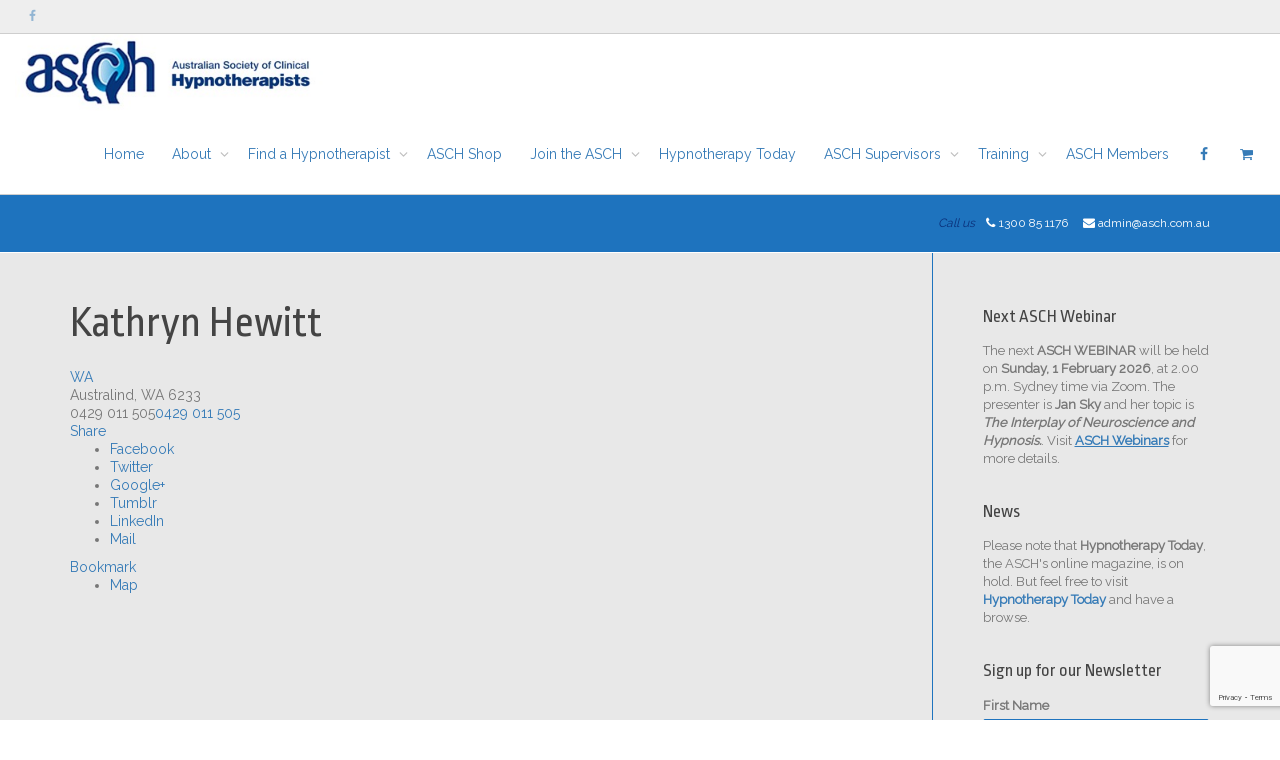

--- FILE ---
content_type: text/html; charset=UTF-8
request_url: https://www.asch.com.au/directory/listing/kathryn-hewitt
body_size: 28661
content:
<!DOCTYPE html>
<!--[if lt IE 7]><html class="no-js lt-ie9 lt-ie8 lt-ie7" lang="en-AU"><![endif]-->
<!--[if IE 7]><html class="no-js lt-ie9 lt-ie8" lang="en-AU"><![endif]-->
<!--[if IE 8]><html class="no-js lt-ie9" lang="en-AU"><![endif]-->
<!--[if IE 9]><html class="no-js lt-ie10" lang="en-AU"><![endif]-->
<!--[if gt IE 9]><!-->
<html class="no-js" lang="en-AU">
<!--<![endif]-->
<head>
	<meta name="google-site-verification" content="21kqsCHLQ3wR1EwgdQ0l9PtYEhE_TGZJCXlPhzzSoKU" />
</style><meta http-equiv="X-UA-Compatible" content="IE=9; IE=8; IE=7; IE=EDGE" />
	<meta charset="UTF-8">
	<meta name="viewport" content="width=device-width, initial-scale=1.0">
	<link rel="profile" href="https://gmpg.org/xfn/11">
	<link rel="pingback" href="https://www.asch.com.au/xmlrpc.php">
	
	<!-- Fav and touch icons -->
		<link rel="shortcut icon" href="https://www.asch.com.au/wp-content/uploads/2016/03/favicon.png">
			<link rel="apple-touch-icon-precomposed" href="https://www.asch.com.au/wp-content/uploads/2016/03/favicon.png">
	   
		<link rel="apple-touch-icon-precomposed" sizes="72x72" href="https://www.asch.com.au/wp-content/uploads/2016/04/72x72-favicon.png">
	   
		<link rel="apple-touch-icon-precomposed" sizes="114x114" href="https://www.asch.com.au/wp-content/uploads/2016/04/114x114-favicon.png">
	   
		<link rel="apple-touch-icon-precomposed" sizes="144x144" href="https://www.asch.com.au/wp-content/uploads/2016/04/144x144-favicon.png">
	
	<!-- HTML5 shim, for IE6-8 support of HTML5 elements -->
	<!--[if lt IE 9]>
	<script src="https://www.asch.com.au/wp-content/themes/kleo/assets/js/html5shiv.js"></script>
	<![endif]-->

	<!--[if IE 7]>
	<link rel="stylesheet" href="https://www.asch.com.au/wp-content/themes/kleo/assets/css/fontello-ie7.css">
	<![endif]-->
	
		
						<script>document.documentElement.className = document.documentElement.className + ' yes-js js_active js'</script>
			<meta name='robots' content='index, follow, max-image-preview:large, max-snippet:-1, max-video-preview:-1' />
	<style>img:is([sizes="auto" i], [sizes^="auto," i]) { contain-intrinsic-size: 3000px 1500px }</style>
	
	<!-- This site is optimized with the Yoast SEO plugin v25.6 - https://yoast.com/wordpress/plugins/seo/ -->
	<title>Kathryn Hewitt - Australian Society of Clinical Hypnotherapists</title>
	<link rel="canonical" href="https://www.asch.com.au/directory/listing/kathryn-hewitt" />
	<meta property="og:locale" content="en_US" />
	<meta property="og:type" content="article" />
	<meta property="og:title" content="Directory - Australian Society of Clinical Hypnotherapists" />
	<meta property="og:url" content="https://www.asch.com.au/directory/" />
	<meta property="og:site_name" content="Australian Society of Clinical Hypnotherapists" />
	<meta property="article:publisher" content="https://www.facebook.com/TheASCH.au/" />
	<meta property="article:modified_time" content="2023-09-23T08:07:47+00:00" />
	<meta name="twitter:card" content="summary_large_image" />
	<script type="application/ld+json" class="yoast-schema-graph">{"@context":"https://schema.org","@graph":[{"@type":"WebPage","@id":"https://www.asch.com.au/directory/","url":"https://www.asch.com.au/directory/","name":"Directory - Australian Society of Clinical Hypnotherapists","isPartOf":{"@id":"https://www.asch.com.au/#website"},"datePublished":"2023-09-22T08:12:36+00:00","dateModified":"2023-09-23T08:07:47+00:00","breadcrumb":{"@id":"https://www.asch.com.au/directory/#breadcrumb"},"inLanguage":"en-AU","potentialAction":[{"@type":"ReadAction","target":["https://www.asch.com.au/directory/"]}]},{"@type":"BreadcrumbList","@id":"https://www.asch.com.au/directory/#breadcrumb","itemListElement":[{"@type":"ListItem","position":1,"name":"Home","item":"https://www.asch.com.au/"},{"@type":"ListItem","position":2,"name":"Directory","item":"https://www.asch.com.au/directory"},{"@type":"ListItem","position":3,"name":"Kathryn Hewitt"}]},{"@type":"WebSite","@id":"https://www.asch.com.au/#website","url":"https://www.asch.com.au/","name":"Australian Society of Clinical Hypnotherapists","description":"Change. Grow. Succeed.","potentialAction":[{"@type":"SearchAction","target":{"@type":"EntryPoint","urlTemplate":"https://www.asch.com.au/?s={search_term_string}"},"query-input":{"@type":"PropertyValueSpecification","valueRequired":true,"valueName":"search_term_string"}}],"inLanguage":"en-AU"}]}</script>
	<!-- / Yoast SEO plugin. -->


<link rel='dns-prefetch' href='//maps.googleapis.com' />
<link rel='dns-prefetch' href='//cdnjs.cloudflare.com' />
<link rel='dns-prefetch' href='//ajax.googleapis.com' />
<link rel='dns-prefetch' href='//fonts.googleapis.com' />
<link rel="alternate" type="application/rss+xml" title="Australian Society of Clinical Hypnotherapists &raquo; Feed" href="https://www.asch.com.au/feed/" />
<link rel="alternate" type="application/rss+xml" title="Australian Society of Clinical Hypnotherapists &raquo; Comments Feed" href="https://www.asch.com.au/comments/feed/" />
<link rel='stylesheet' id='stylesheet-css' href='https://www.asch.com.au/wp-content/plugins/contact-bank/assets/css/stylesheet.css?ver=6.8.3' type='text/css' media='all' />
<link rel='stylesheet' id='system-message-css' href='https://www.asch.com.au/wp-content/plugins/contact-bank/assets/css/system-message.css?ver=6.8.3' type='text/css' media='all' />
<link rel='stylesheet' id='sabai-css' href='https://www.asch.com.au/wp-content/plugins/sabai/assets/css/main.min.css?ver=6.8.3' type='text/css' media='screen' />
<link rel='stylesheet' id='sabai-directory-css' href='https://www.asch.com.au/wp-content/plugins/sabai-directory/assets/css/main.min.css?ver=6.8.3' type='text/css' media='screen' />
<link rel='stylesheet' id='sabai-googlemaps-css' href='https://www.asch.com.au/wp-content/plugins/sabai-googlemaps/assets/css/main.min.css?ver=6.8.3' type='text/css' media='screen' />
<link rel='stylesheet' id='jquery-ui-css' href='//ajax.googleapis.com/ajax/libs/jqueryui/1.13.3/themes/ui-lightness/jquery-ui.min.css?ver=6.8.3' type='text/css' media='all' />
<link rel='stylesheet' id='jquery-bxslider-css' href='https://www.asch.com.au/wp-content/plugins/sabai/assets/css/jquery.bxslider.min.css?ver=6.8.3' type='text/css' media='screen' />
<link rel='stylesheet' id='sabai-font-awesome-css' href='https://www.asch.com.au/wp-content/plugins/sabai/assets/css/font-awesome.min.css?ver=6.8.3' type='text/css' media='screen' />
<style id='wp-emoji-styles-inline-css' type='text/css'>

	img.wp-smiley, img.emoji {
		display: inline !important;
		border: none !important;
		box-shadow: none !important;
		height: 1em !important;
		width: 1em !important;
		margin: 0 0.07em !important;
		vertical-align: -0.1em !important;
		background: none !important;
		padding: 0 !important;
	}
</style>
<link rel='stylesheet' id='wp-block-library-css' href='https://www.asch.com.au/wp-includes/css/dist/block-library/style.min.css?ver=6.8.3' type='text/css' media='all' />
<style id='classic-theme-styles-inline-css' type='text/css'>
/*! This file is auto-generated */
.wp-block-button__link{color:#fff;background-color:#32373c;border-radius:9999px;box-shadow:none;text-decoration:none;padding:calc(.667em + 2px) calc(1.333em + 2px);font-size:1.125em}.wp-block-file__button{background:#32373c;color:#fff;text-decoration:none}
</style>
<style id='global-styles-inline-css' type='text/css'>
:root{--wp--preset--aspect-ratio--square: 1;--wp--preset--aspect-ratio--4-3: 4/3;--wp--preset--aspect-ratio--3-4: 3/4;--wp--preset--aspect-ratio--3-2: 3/2;--wp--preset--aspect-ratio--2-3: 2/3;--wp--preset--aspect-ratio--16-9: 16/9;--wp--preset--aspect-ratio--9-16: 9/16;--wp--preset--color--black: #000000;--wp--preset--color--cyan-bluish-gray: #abb8c3;--wp--preset--color--white: #ffffff;--wp--preset--color--pale-pink: #f78da7;--wp--preset--color--vivid-red: #cf2e2e;--wp--preset--color--luminous-vivid-orange: #ff6900;--wp--preset--color--luminous-vivid-amber: #fcb900;--wp--preset--color--light-green-cyan: #7bdcb5;--wp--preset--color--vivid-green-cyan: #00d084;--wp--preset--color--pale-cyan-blue: #8ed1fc;--wp--preset--color--vivid-cyan-blue: #0693e3;--wp--preset--color--vivid-purple: #9b51e0;--wp--preset--gradient--vivid-cyan-blue-to-vivid-purple: linear-gradient(135deg,rgba(6,147,227,1) 0%,rgb(155,81,224) 100%);--wp--preset--gradient--light-green-cyan-to-vivid-green-cyan: linear-gradient(135deg,rgb(122,220,180) 0%,rgb(0,208,130) 100%);--wp--preset--gradient--luminous-vivid-amber-to-luminous-vivid-orange: linear-gradient(135deg,rgba(252,185,0,1) 0%,rgba(255,105,0,1) 100%);--wp--preset--gradient--luminous-vivid-orange-to-vivid-red: linear-gradient(135deg,rgba(255,105,0,1) 0%,rgb(207,46,46) 100%);--wp--preset--gradient--very-light-gray-to-cyan-bluish-gray: linear-gradient(135deg,rgb(238,238,238) 0%,rgb(169,184,195) 100%);--wp--preset--gradient--cool-to-warm-spectrum: linear-gradient(135deg,rgb(74,234,220) 0%,rgb(151,120,209) 20%,rgb(207,42,186) 40%,rgb(238,44,130) 60%,rgb(251,105,98) 80%,rgb(254,248,76) 100%);--wp--preset--gradient--blush-light-purple: linear-gradient(135deg,rgb(255,206,236) 0%,rgb(152,150,240) 100%);--wp--preset--gradient--blush-bordeaux: linear-gradient(135deg,rgb(254,205,165) 0%,rgb(254,45,45) 50%,rgb(107,0,62) 100%);--wp--preset--gradient--luminous-dusk: linear-gradient(135deg,rgb(255,203,112) 0%,rgb(199,81,192) 50%,rgb(65,88,208) 100%);--wp--preset--gradient--pale-ocean: linear-gradient(135deg,rgb(255,245,203) 0%,rgb(182,227,212) 50%,rgb(51,167,181) 100%);--wp--preset--gradient--electric-grass: linear-gradient(135deg,rgb(202,248,128) 0%,rgb(113,206,126) 100%);--wp--preset--gradient--midnight: linear-gradient(135deg,rgb(2,3,129) 0%,rgb(40,116,252) 100%);--wp--preset--font-size--small: 13px;--wp--preset--font-size--medium: 20px;--wp--preset--font-size--large: 36px;--wp--preset--font-size--x-large: 42px;--wp--preset--spacing--20: 0.44rem;--wp--preset--spacing--30: 0.67rem;--wp--preset--spacing--40: 1rem;--wp--preset--spacing--50: 1.5rem;--wp--preset--spacing--60: 2.25rem;--wp--preset--spacing--70: 3.38rem;--wp--preset--spacing--80: 5.06rem;--wp--preset--shadow--natural: 6px 6px 9px rgba(0, 0, 0, 0.2);--wp--preset--shadow--deep: 12px 12px 50px rgba(0, 0, 0, 0.4);--wp--preset--shadow--sharp: 6px 6px 0px rgba(0, 0, 0, 0.2);--wp--preset--shadow--outlined: 6px 6px 0px -3px rgba(255, 255, 255, 1), 6px 6px rgba(0, 0, 0, 1);--wp--preset--shadow--crisp: 6px 6px 0px rgba(0, 0, 0, 1);}:where(.is-layout-flex){gap: 0.5em;}:where(.is-layout-grid){gap: 0.5em;}body .is-layout-flex{display: flex;}.is-layout-flex{flex-wrap: wrap;align-items: center;}.is-layout-flex > :is(*, div){margin: 0;}body .is-layout-grid{display: grid;}.is-layout-grid > :is(*, div){margin: 0;}:where(.wp-block-columns.is-layout-flex){gap: 2em;}:where(.wp-block-columns.is-layout-grid){gap: 2em;}:where(.wp-block-post-template.is-layout-flex){gap: 1.25em;}:where(.wp-block-post-template.is-layout-grid){gap: 1.25em;}.has-black-color{color: var(--wp--preset--color--black) !important;}.has-cyan-bluish-gray-color{color: var(--wp--preset--color--cyan-bluish-gray) !important;}.has-white-color{color: var(--wp--preset--color--white) !important;}.has-pale-pink-color{color: var(--wp--preset--color--pale-pink) !important;}.has-vivid-red-color{color: var(--wp--preset--color--vivid-red) !important;}.has-luminous-vivid-orange-color{color: var(--wp--preset--color--luminous-vivid-orange) !important;}.has-luminous-vivid-amber-color{color: var(--wp--preset--color--luminous-vivid-amber) !important;}.has-light-green-cyan-color{color: var(--wp--preset--color--light-green-cyan) !important;}.has-vivid-green-cyan-color{color: var(--wp--preset--color--vivid-green-cyan) !important;}.has-pale-cyan-blue-color{color: var(--wp--preset--color--pale-cyan-blue) !important;}.has-vivid-cyan-blue-color{color: var(--wp--preset--color--vivid-cyan-blue) !important;}.has-vivid-purple-color{color: var(--wp--preset--color--vivid-purple) !important;}.has-black-background-color{background-color: var(--wp--preset--color--black) !important;}.has-cyan-bluish-gray-background-color{background-color: var(--wp--preset--color--cyan-bluish-gray) !important;}.has-white-background-color{background-color: var(--wp--preset--color--white) !important;}.has-pale-pink-background-color{background-color: var(--wp--preset--color--pale-pink) !important;}.has-vivid-red-background-color{background-color: var(--wp--preset--color--vivid-red) !important;}.has-luminous-vivid-orange-background-color{background-color: var(--wp--preset--color--luminous-vivid-orange) !important;}.has-luminous-vivid-amber-background-color{background-color: var(--wp--preset--color--luminous-vivid-amber) !important;}.has-light-green-cyan-background-color{background-color: var(--wp--preset--color--light-green-cyan) !important;}.has-vivid-green-cyan-background-color{background-color: var(--wp--preset--color--vivid-green-cyan) !important;}.has-pale-cyan-blue-background-color{background-color: var(--wp--preset--color--pale-cyan-blue) !important;}.has-vivid-cyan-blue-background-color{background-color: var(--wp--preset--color--vivid-cyan-blue) !important;}.has-vivid-purple-background-color{background-color: var(--wp--preset--color--vivid-purple) !important;}.has-black-border-color{border-color: var(--wp--preset--color--black) !important;}.has-cyan-bluish-gray-border-color{border-color: var(--wp--preset--color--cyan-bluish-gray) !important;}.has-white-border-color{border-color: var(--wp--preset--color--white) !important;}.has-pale-pink-border-color{border-color: var(--wp--preset--color--pale-pink) !important;}.has-vivid-red-border-color{border-color: var(--wp--preset--color--vivid-red) !important;}.has-luminous-vivid-orange-border-color{border-color: var(--wp--preset--color--luminous-vivid-orange) !important;}.has-luminous-vivid-amber-border-color{border-color: var(--wp--preset--color--luminous-vivid-amber) !important;}.has-light-green-cyan-border-color{border-color: var(--wp--preset--color--light-green-cyan) !important;}.has-vivid-green-cyan-border-color{border-color: var(--wp--preset--color--vivid-green-cyan) !important;}.has-pale-cyan-blue-border-color{border-color: var(--wp--preset--color--pale-cyan-blue) !important;}.has-vivid-cyan-blue-border-color{border-color: var(--wp--preset--color--vivid-cyan-blue) !important;}.has-vivid-purple-border-color{border-color: var(--wp--preset--color--vivid-purple) !important;}.has-vivid-cyan-blue-to-vivid-purple-gradient-background{background: var(--wp--preset--gradient--vivid-cyan-blue-to-vivid-purple) !important;}.has-light-green-cyan-to-vivid-green-cyan-gradient-background{background: var(--wp--preset--gradient--light-green-cyan-to-vivid-green-cyan) !important;}.has-luminous-vivid-amber-to-luminous-vivid-orange-gradient-background{background: var(--wp--preset--gradient--luminous-vivid-amber-to-luminous-vivid-orange) !important;}.has-luminous-vivid-orange-to-vivid-red-gradient-background{background: var(--wp--preset--gradient--luminous-vivid-orange-to-vivid-red) !important;}.has-very-light-gray-to-cyan-bluish-gray-gradient-background{background: var(--wp--preset--gradient--very-light-gray-to-cyan-bluish-gray) !important;}.has-cool-to-warm-spectrum-gradient-background{background: var(--wp--preset--gradient--cool-to-warm-spectrum) !important;}.has-blush-light-purple-gradient-background{background: var(--wp--preset--gradient--blush-light-purple) !important;}.has-blush-bordeaux-gradient-background{background: var(--wp--preset--gradient--blush-bordeaux) !important;}.has-luminous-dusk-gradient-background{background: var(--wp--preset--gradient--luminous-dusk) !important;}.has-pale-ocean-gradient-background{background: var(--wp--preset--gradient--pale-ocean) !important;}.has-electric-grass-gradient-background{background: var(--wp--preset--gradient--electric-grass) !important;}.has-midnight-gradient-background{background: var(--wp--preset--gradient--midnight) !important;}.has-small-font-size{font-size: var(--wp--preset--font-size--small) !important;}.has-medium-font-size{font-size: var(--wp--preset--font-size--medium) !important;}.has-large-font-size{font-size: var(--wp--preset--font-size--large) !important;}.has-x-large-font-size{font-size: var(--wp--preset--font-size--x-large) !important;}
:where(.wp-block-post-template.is-layout-flex){gap: 1.25em;}:where(.wp-block-post-template.is-layout-grid){gap: 1.25em;}
:where(.wp-block-columns.is-layout-flex){gap: 2em;}:where(.wp-block-columns.is-layout-grid){gap: 2em;}
:root :where(.wp-block-pullquote){font-size: 1.5em;line-height: 1.6;}
</style>
<link rel='stylesheet' id='fc-form-css-css' href='https://www.asch.com.au/wp-content/plugins/formcraft3/assets/css/form.min.css?ver=3.2.22' type='text/css' media='all' />
<link rel='stylesheet' id='go-pricing-styles-css' href='https://www.asch.com.au/wp-content/plugins/go_pricing/assets/css/go_pricing_styles.css?ver=3.3.1' type='text/css' media='all' />
<style id='woocommerce-inline-inline-css' type='text/css'>
.woocommerce form .form-row .required { visibility: visible; }
</style>
<link rel='stylesheet' id='mc4wp-form-themes-css' href='https://www.asch.com.au/wp-content/plugins/mailchimp-for-wp/assets/css/form-themes.css?ver=4.10.6' type='text/css' media='all' />
<link rel='stylesheet' id='if-menu-site-css-css' href='https://www.asch.com.au/wp-content/plugins/if-menu/assets/if-menu-site.css?ver=6.8.3' type='text/css' media='all' />
<link rel='stylesheet' id='wc-memberships-frontend-css' href='https://www.asch.com.au/wp-content/plugins/woocommerce-memberships/assets/css/frontend/wc-memberships-frontend.min.css?ver=1.6.1' type='text/css' media='all' />
<link rel='stylesheet' id='bootstrap-css' href='https://www.asch.com.au/wp-content/themes/kleo/assets/css/bootstrap.min.css?ver=4.0.6' type='text/css' media='all' />
<link rel='stylesheet' id='kleo-app-css' href='https://www.asch.com.au/wp-content/themes/kleo/assets/css/app.min.css?ver=4.0.6' type='text/css' media='all' />
<link rel='stylesheet' id='magnific-popup-css' href='https://www.asch.com.au/wp-content/themes/kleo/assets/js/plugins/magnific-popup/magnific.css?ver=4.0.6' type='text/css' media='all' />
<link rel='stylesheet' id='kleo-fonts-css' href='https://www.asch.com.au/wp-content/themes/kleo/assets/css/fontello.css?ver=4.0.6' type='text/css' media='all' />
<link rel='stylesheet' id='mediaelement-css' href='https://www.asch.com.au/wp-includes/js/mediaelement/mediaelementplayer-legacy.min.css?ver=4.2.17' type='text/css' media='all' />
<link rel='stylesheet' id='kleo-google-fonts-css' href='//fonts.googleapis.com/css?family=Ropa+Sans%3A400%7CRaleway%3A400&#038;subset=latin&#038;ver=6.8.3' type='text/css' media='all' />
<link rel='stylesheet' id='kleo-colors-css' href='https://www.asch.com.au/wp-content/uploads/custom_styles/dynamic.css?ver=4.0.6' type='text/css' media='all' />
<link rel='stylesheet' id='kleo-woocommerce-css' href='https://www.asch.com.au/wp-content/themes/kleo/woocommerce/assets/css/woocommerce.css?ver=6.8.3' type='text/css' media='all' />
<link rel='stylesheet' id='rt-mediaelement-css' href='https://www.asch.com.au/wp-content/plugins/buddypress-media/lib/media-element/mediaelementplayer-legacy.min.css?ver=4.7.1' type='text/css' media='all' />
<link rel='stylesheet' id='rt-mediaelement-wp-css' href='https://www.asch.com.au/wp-content/plugins/buddypress-media/lib/media-element/wp-mediaelement.min.css?ver=4.7.1' type='text/css' media='all' />
<link rel='stylesheet' id='dashicons-css' href='https://www.asch.com.au/wp-includes/css/dashicons.min.css?ver=6.8.3' type='text/css' media='all' />
<style id='dashicons-inline-css' type='text/css'>
[data-font="Dashicons"]:before {font-family: 'Dashicons' !important;content: attr(data-icon) !important;speak: none !important;font-weight: normal !important;font-variant: normal !important;text-transform: none !important;line-height: 1 !important;font-style: normal !important;-webkit-font-smoothing: antialiased !important;-moz-osx-font-smoothing: grayscale !important;}
</style>
<link rel='stylesheet' id='rtmedia-main-css' href='https://www.asch.com.au/wp-content/plugins/buddypress-media/app/assets/css/rtmedia.min.css?ver=4.7.1' type='text/css' media='all' />
<link rel='stylesheet' id='rtmedia-upload-terms-main-css' href='https://www.asch.com.au/wp-content/plugins/buddypress-media/app/assets/css/rtm-upload-terms.min.css?ver=4.7.1' type='text/css' media='all' />
<link rel='stylesheet' id='kleo-plugins-css' href='https://www.asch.com.au/wp-content/themes/kleo/assets/css/plugins.min.css?ver=4.0.6' type='text/css' media='all' />
<script type="text/javascript" src="https://www.asch.com.au/wp-includes/js/jquery/jquery.min.js?ver=3.7.1" id="jquery-core-js"></script>
<script type="text/javascript" src="https://www.asch.com.au/wp-includes/js/jquery/jquery-migrate.min.js?ver=3.4.1" id="jquery-migrate-js"></script>
<script type="text/javascript" src="https://www.asch.com.au/wp-content/plugins/contact-bank/assets/js/jquery.Tooltip.js?ver=6.8.3" id="jquery.Tooltip.js-js"></script>
<script type="text/javascript" src="https://www.asch.com.au/wp-content/plugins/contact-bank/assets/js/jquery.validate.min.js?ver=6.8.3" id="jquery.validate.min-js"></script>
<!--[if lt IE 8]>
<script type="text/javascript" src="https://www.asch.com.au/wp-includes/js/json2.min.js?ver=2015-05-03" id="json2-js"></script>
<![endif]-->
<script type="text/javascript" src="https://www.asch.com.au/wp-content/plugins/sabai/assets/js/bootstrap.min.js" id="sabai-bootstrap-js"></script>
<script type="text/javascript" src="https://www.asch.com.au/wp-content/plugins/sabai/assets/js/bootstrap-growl.min.js" id="sabai-bootstrap-growl-js"></script>
<script type="text/javascript" src="https://www.asch.com.au/wp-content/plugins/sabai/assets/js/jquery.scrollTo.min.js" id="jquery-scrollto-js"></script>
<script type="text/javascript" src="https://www.asch.com.au/wp-content/plugins/sabai/assets/js/jquery-ajaxreadystate.min.js" id="jquery-ajaxreadystate-js"></script>
<script type="text/javascript" src="https://www.asch.com.au/wp-content/plugins/sabai/assets/js/sabai.min.js" id="sabai-js"></script>
<script type="text/javascript" src="https://www.asch.com.au/wp-content/plugins/sabai/assets/js/autosize.min.js" id="autosize-js"></script>
<script type="text/javascript" src="https://www.asch.com.au/wp-content/plugins/sabai/assets/js/jquery.bxslider.min.js" id="jquery-bxslider-js"></script>
<script type="text/javascript" src="//maps.googleapis.com/maps/api/js?v=3.33&amp;key=AIzaSyCdzRncFKvkDp1fgSok6W1TSKwdT8dbxF0&amp;libraries=places&amp;language=en-AU" id="sabai-googlemaps-js"></script>
<script type="text/javascript" src="https://www.asch.com.au/wp-content/plugins/sabai-googlemaps/assets/js/infobox.min.js" id="sabai-googlemaps-infobox-js"></script>
<script type="text/javascript" src="https://www.asch.com.au/wp-content/plugins/sabai-googlemaps/assets/js/sabai-googlemaps-map.min.js" id="sabai-googlemaps-map-js"></script>
<script type="text/javascript" src="https://www.asch.com.au/wp-includes/js/plupload/moxie.min.js?ver=1.3.5.1" id="moxiejs-js"></script>
<script type="text/javascript" src="https://www.asch.com.au/wp-includes/js/plupload/plupload.min.js?ver=2.1.9" id="plupload-js"></script>
<script type="text/javascript" src="https://cdnjs.cloudflare.com/ajax/libs/gsap/1.11.2/TweenMax.min.js?ver=3.3.1" id="gw-tweenmax-js"></script>
<script type="text/javascript" src="https://www.asch.com.au/wp-content/plugins/woocommerce/assets/js/jquery-blockui/jquery.blockUI.min.js?ver=2.7.0-wc.10.4.3" id="wc-jquery-blockui-js" data-wp-strategy="defer"></script>
<script type="text/javascript" id="wc-add-to-cart-js-extra">
/* <![CDATA[ */
var wc_add_to_cart_params = {"ajax_url":"\/wp-admin\/admin-ajax.php","wc_ajax_url":"\/?wc-ajax=%%endpoint%%","i18n_view_cart":"View cart","cart_url":"https:\/\/www.asch.com.au\/cart\/","is_cart":"","cart_redirect_after_add":"yes"};
/* ]]> */
</script>
<script type="text/javascript" src="https://www.asch.com.au/wp-content/plugins/woocommerce/assets/js/frontend/add-to-cart.min.js?ver=10.4.3" id="wc-add-to-cart-js" data-wp-strategy="defer"></script>
<script type="text/javascript" src="https://www.asch.com.au/wp-content/plugins/woocommerce/assets/js/js-cookie/js.cookie.min.js?ver=2.1.4-wc.10.4.3" id="wc-js-cookie-js" defer="defer" data-wp-strategy="defer"></script>
<script type="text/javascript" id="woocommerce-js-extra">
/* <![CDATA[ */
var woocommerce_params = {"ajax_url":"\/wp-admin\/admin-ajax.php","wc_ajax_url":"\/?wc-ajax=%%endpoint%%","i18n_password_show":"Show password","i18n_password_hide":"Hide password"};
/* ]]> */
</script>
<script type="text/javascript" src="https://www.asch.com.au/wp-content/plugins/woocommerce/assets/js/frontend/woocommerce.min.js?ver=10.4.3" id="woocommerce-js" defer="defer" data-wp-strategy="defer"></script>
<script type="text/javascript" src="https://www.asch.com.au/wp-content/plugins/js_composer/assets/js/vendors/woocommerce-add-to-cart.js?ver=4.12.1" id="vc_woocommerce-add-to-cart-js-js"></script>
<script type="text/javascript" src="https://www.asch.com.au/wp-content/themes/kleo/assets/js/init.js?ver=4.0.6" id="kleo-init-js"></script>
<script type="text/javascript" src="https://www.asch.com.au/wp-content/themes/kleo/assets/js/modernizr.custom.46504.js?ver=4.0.6" id="modernizr-js"></script>
<link rel="https://api.w.org/" href="https://www.asch.com.au/wp-json/" /><link rel="alternate" title="JSON" type="application/json" href="https://www.asch.com.au/wp-json/wp/v2/pages/14941" /><link rel="EditURI" type="application/rsd+xml" title="RSD" href="https://www.asch.com.au/xmlrpc.php?rsd" />
<meta name="generator" content="WordPress 6.8.3" />
<meta name="generator" content="WooCommerce 10.4.3" />
<link rel='shortlink' href='https://www.asch.com.au/?p=14941' />
<link rel="alternate" title="oEmbed (JSON)" type="application/json+oembed" href="https://www.asch.com.au/wp-json/oembed/1.0/embed?url=https%3A%2F%2Fwww.asch.com.au%2Fdirectory%2F" />
<link rel="alternate" title="oEmbed (XML)" type="text/xml+oembed" href="https://www.asch.com.au/wp-json/oembed/1.0/embed?url=https%3A%2F%2Fwww.asch.com.au%2Fdirectory%2F&#038;format=xml" />
			<style type="text/css">
							.rtmedia-activity-container ul.rtm-activity-media-list{
			overflow: auto;
			}

			div.rtmedia-activity-container ul.rtm-activity-media-list li.media-type-document,
			div.rtmedia-activity-container ul.rtm-activity-media-list li.media-type-other{
			margin-left: 0.6em !important;
			}

			.rtmedia-activity-container li.media-type-video{
			height: 240px !important;
			width: 320px !important;
			}

			.rtmedia-activity-container li.media-type-video div.rtmedia-item-thumbnail,
			.rtmedia-activity-container li.media-type-photo a{
			width: 100% !important;
			height: 98% !important;
			}

			.rtmedia-activity-container li.media-type-video div.rtmedia-item-thumbnail video{
			width: 100% !important;
			height: 100% !important;
			}

			.rtmedia-activity-container li.media-type-video div.rtmedia-item-thumbnail .mejs-video video {
			width: 100% !important;
			height: 100% !important;
			}

			.rtmedia-activity-container li.media-type-music{
			width: 320px !important;
			}

			.rtmedia-activity-container li.media-type-music .rtmedia-item-thumbnail,
			.rtmedia-activity-container li.media-type-music .rtmedia-item-thumbnail .mejs-audio,
			.rtmedia-activity-container li.media-type-music .rtmedia-item-thumbnail audio{
			width: 100% !important;
			}

			.rtmedia-activity-container li.media-type-photo{
			width: 320px !important;
			height: 240px !important;
			}

			.rtmedia-activity-container .media-type-photo .rtmedia-item-thumbnail,
			.rtmedia-activity-container .media-type-photo .rtmedia-item-thumbnail img {
			width: 100% !important;
			height: 100% !important;
			overflow: hidden;
			}
						#buddypress ul.activity-list li.activity-item .activity-comments ul li form.ac-form .rtmedia-comment-media-upload,#buddypress ul.activity-list li.activity-item .activity-comments ul li form.ac-form .rtmedia-container {
					display: none !important
				}
					.rtmedia-container ul.rtmedia-list li.rtmedia-list-item div.rtmedia-item-thumbnail {
		width: 150px;
		max-height: 150px;
		}
		.rtmedia-container ul.rtmedia-list li.rtmedia-list-item div.rtmedia-item-thumbnail img {
		max-width: 150px;
		max-height: 150px;
		}
		.rtmedia-container .rtmedia-list  .rtmedia-list-item {
		width: 150px;
		}
					</style>
				<meta name="mobile-web-app-capable" content="yes">
		<meta name="apple-mobile-web-app-capable" content="yes">
		<noscript><style>.woocommerce-product-gallery{ opacity: 1 !important; }</style></noscript>
	<meta name="generator" content="Powered by Visual Composer - drag and drop page builder for WordPress."/>
<!--[if lte IE 9]><link rel="stylesheet" type="text/css" href="https://www.asch.com.au/wp-content/plugins/js_composer/assets/css/vc_lte_ie9.min.css" media="screen"><![endif]--><!--[if IE  8]><link rel="stylesheet" type="text/css" href="https://www.asch.com.au/wp-content/plugins/js_composer/assets/css/vc-ie8.min.css" media="screen"><![endif]--><script type="text/javascript">var SABAI = SABAI || {}; SABAI.isRTL =  false; SABAI.domain = ""; SABAI.path = "/";</script>
<style>
.sabai-directory-images { display: none !important; }

</style>
<link rel="icon" href="https://www.asch.com.au/wp-content/uploads/2017/01/cropped-aschlogo2-32x32.jpg" sizes="32x32" />
<link rel="icon" href="https://www.asch.com.au/wp-content/uploads/2017/01/cropped-aschlogo2-192x192.jpg" sizes="192x192" />
<link rel="apple-touch-icon" href="https://www.asch.com.au/wp-content/uploads/2017/01/cropped-aschlogo2-180x180.jpg" />
<meta name="msapplication-TileImage" content="https://www.asch.com.au/wp-content/uploads/2017/01/cropped-aschlogo2-270x270.jpg" />
<noscript><style type="text/css"> .wpb_animate_when_almost_visible { opacity: 1; }</style></noscript><!-- WooCommerce Colors -->
<style type="text/css">

</style>
<!--/WooCommerce Colors-->
</head>


<body data-rsssl=1 class="wp-singular page-template-default page page-id-14941 wp-theme-kleo theme-kleo woocommerce-no-js rtm-4.7.1 kleo-navbar-fixed navbar-resize navbar-full-width wpb-js-composer js-comp-ver-4.12.1 vc_responsive sabai-entity-id-816 sabai-entity-bundle-name-directory_listing sabai-entity-bundle-type-directory_listing" itemscope itemtype="http://schema.org/WebPage">
	
	
	<!-- PAGE LAYOUT
	================================================ -->
	<!--Attributes-->
	<div class="kleo-page">

	<!-- HEADER SECTION
	================================================ -->
	
<div id="header" class="header-color">

	<div class="navbar" role="navigation">

		
			<!--Attributes-->
			<!--class = social-header inverse-->
			<div class="social-header header-color">
				<div class="container">
					<div class="top-bar">

												<div id="top-social" class="col-sm-12 col-md-5 no-padd">
							<ul class="kleo-social-icons"><li><a target="_blank" href="https://www.facebook.com/TheASCH.au"><i class="icon-facebook"></i><div class="ts-text">Facebook</div></a></li></ul>						</div>

						
					</div><!--end top-bar-->
				</div>
			</div>

		
				<div class="kleo-main-header header-normal">
			<div class="container">
				<!-- Brand and toggle get grouped for better mobile display -->
				<div class="navbar-header">
					<div class="kleo-mobile-switch">

												<button type="button" class="navbar-toggle" data-toggle="collapse" data-target=".nav-collapse">
							<span class="sr-only">Toggle navigation</span>
							<span class="icon-bar"></span>
							<span class="icon-bar"></span>
							<span class="icon-bar"></span>
						</button>

					</div>

					<div class="kleo-mobile-icons">

						<a class="cart-contents mheader" href="https://www.asch.com.au/cart/" title="View Cart"><span class="cart-items"><i class="icon icon-basket-full-alt"></i> </span></a>
					</div>

					<strong class="logo">
						<a href="https://www.asch.com.au">

							
								<img id="logo_img" title="Australian Society of Clinical Hypnotherapists" src="https://www.asch.com.au/wp-content/uploads/2016/05/390x100-logo.jpg"
								     alt="Australian Society of Clinical Hypnotherapists">

							
						</a>
					</strong>
				</div>

				
				<!-- Collect the nav links, forms, and other content for toggling -->
				<div class="collapse navbar-collapse nav-collapse"><ul id="menu-asch-first-menu" class="nav navbar-nav"><li id="menu-item-9684" class="menu-item menu-item-type-post_type menu-item-object-page menu-item-home menu-item-9684"><a title="Home" href="https://www.asch.com.au/">Home</a></li>
<li id="menu-item-962" class="menu-item menu-item-type-post_type menu-item-object-page menu-item-has-children menu-item-962 dropdown mega-8-cols"><a title="About" href="https://www.asch.com.au/welcome/" class="js-activated">About <span class="caret"></span></a>
<ul role="menu" class="dropdown-menu sub-menu pull-left">
	<li id="menu-item-11787" class="menu-item menu-item-type-post_type menu-item-object-page menu-item-11787"><a title="Our Patron" href="https://www.asch.com.au/our-patron/">Our Patron</a></li>
	<li id="menu-item-11005" class="menu-item menu-item-type-post_type menu-item-object-page menu-item-11005"><a title="ASCH Board" href="https://www.asch.com.au/asch-board/">ASCH Board</a></li>
	<li id="menu-item-982" class="menu-item menu-item-type-post_type menu-item-object-page menu-item-982"><a title="ASCH History" href="https://www.asch.com.au/asch-history/">ASCH History</a></li>
	<li id="menu-item-985" class="menu-item menu-item-type-post_type menu-item-object-page menu-item-985"><a title="Reflections on Hypnotherapy" href="https://www.asch.com.au/reflections-on-hypnotherapy/">Reflections on Hypnotherapy</a></li>
	<li id="menu-item-13670" class="menu-item menu-item-type-post_type menu-item-object-page menu-item-has-children menu-item-13670 dropdown-submenu"><a title="ASCH Journal" href="https://www.asch.com.au/asch-journal/">ASCH Journal <span class="caret"></span></a>
	<ul role="menu" class="dropdown-menu sub-menu">
		<li id="menu-item-11124" class="menu-item menu-item-type-post_type menu-item-object-page menu-item-11124"><a title="Previous editions" href="https://www.asch.com.au/previous-editions/">Previous editions</a></li>
		<li id="menu-item-12493" class="menu-item menu-item-type-post_type menu-item-object-page menu-item-12493"><a title="The journal archive" href="https://www.asch.com.au/asch-journal-archive/">The journal archive</a></li>
	</ul>
</li>
	<li id="menu-item-959" class="menu-item menu-item-type-post_type menu-item-object-page menu-item-959"><a title="FAQ about Hypnotherapy" href="https://www.asch.com.au/faqs/">FAQ about Hypnotherapy</a></li>
	<li id="menu-item-964" class="menu-item menu-item-type-post_type menu-item-object-page menu-item-964"><a title="Health Funds" href="https://www.asch.com.au/health-funds/">Health Funds</a></li>
	<li id="menu-item-11090" class="menu-item menu-item-type-post_type menu-item-object-page menu-item-11090"><a title="Code of Ethics and Complaints" href="https://www.asch.com.au/code-of-ethics/">Code of Ethics and Complaints</a></li>
</ul>
</li>
<li id="menu-item-12172" class="menu-item menu-item-type-post_type menu-item-object-page menu-item-has-children menu-item-12172 dropdown mega-1-cols"><a title="Find a Hypnotherapist" href="https://www.asch.com.au/find-a-hypnotherapist/" class="js-activated">Find a Hypnotherapist <span class="caret"></span></a>
<ul role="menu" class="dropdown-menu sub-menu pull-left">
	<li id="menu-item-981" class="menu-item menu-item-type-post_type menu-item-object-page menu-item-981"><a title="Seeking Treatment" href="https://www.asch.com.au/seeking-treatment/">Seeking Treatment</a></li>
</ul>
</li>
<li id="menu-item-10542" class="menu-item menu-item-type-post_type menu-item-object-page menu-item-10542"><a title="ASCH Shop" href="https://www.asch.com.au/asch-shop/">ASCH Shop</a></li>
<li id="menu-item-11164" class="menu-item menu-item-type-post_type menu-item-object-page menu-item-has-children menu-item-11164 dropdown mega-9-cols"><a title="Join the ASCH" href="https://www.asch.com.au/join-the-asch/" class="js-activated">Join the ASCH <span class="caret"></span></a>
<ul role="menu" class="dropdown-menu sub-menu pull-left">
	<li id="menu-item-12207" class="menu-item menu-item-type-post_type menu-item-object-page menu-item-12207"><a title="Benefits of Membership" href="https://www.asch.com.au/benefits-of-membership/">Benefits of Membership</a></li>
	<li id="menu-item-12350" class="menu-item menu-item-type-post_type menu-item-object-page menu-item-12350"><a title="Student Membership Application" href="https://www.asch.com.au/student-membership-application/">Student Membership Application</a></li>
	<li id="menu-item-11277" class="menu-item menu-item-type-post_type menu-item-object-page menu-item-11277"><a title="New Member Application" href="https://www.asch.com.au/new-member-application-form/">New Member Application</a></li>
	<li id="menu-item-13213" class="menu-item menu-item-type-post_type menu-item-object-page menu-item-13213"><a title="Health Fund Registration" href="https://www.asch.com.au/health-fund-registration/">Health Fund Registration</a></li>
	<li id="menu-item-11176" class="menu-item menu-item-type-post_type menu-item-object-page menu-item-11176"><a title="Membership Renewal" href="https://www.asch.com.au/asch-membership-renewal/">Membership Renewal</a></li>
	<li id="menu-item-11170" class="menu-item menu-item-type-post_type menu-item-object-page menu-item-11170"><a title="Change Membership Level" href="https://www.asch.com.au/change-membership-level/">Change Membership Level</a></li>
	<li id="menu-item-11554" class="menu-item menu-item-type-post_type menu-item-object-page menu-item-11554"><a title="Membership Levels" href="https://www.asch.com.au/membership-requirements/">Membership Levels</a></li>
	<li id="menu-item-984" class="menu-item menu-item-type-post_type menu-item-object-page menu-item-984"><a title="Educational Requirements" href="https://www.asch.com.au/educational-requirements/">Educational Requirements</a></li>
	<li id="menu-item-10151" class="menu-item menu-item-type-post_type menu-item-object-page menu-item-10151"><a title="Accreditation Questions" href="https://www.asch.com.au/accreditation-questions/">Accreditation Questions</a></li>
</ul>
</li>
<li id="menu-item-15236" class="menu-item menu-item-type-custom menu-item-object-custom menu-item-15236"><a title="Hypnotherapy Today" href="https://asch.com.au/hypnotherapytoday/">Hypnotherapy Today</a></li>
<li id="menu-item-11483" class="menu-item menu-item-type-post_type menu-item-object-page menu-item-has-children menu-item-11483 dropdown mega-1-cols"><a title="ASCH Supervisors" href="https://www.asch.com.au/asch-supervisors/" class="js-activated">ASCH Supervisors <span class="caret"></span></a>
<ul role="menu" class="dropdown-menu sub-menu pull-left">
	<li id="menu-item-11484" class="menu-item menu-item-type-post_type menu-item-object-page menu-item-11484"><a title="What is Supervision?" href="https://www.asch.com.au/what-is-supervision/">What is Supervision?</a></li>
</ul>
</li>
<li id="menu-item-11275" class="menu-item menu-item-type-custom menu-item-object-custom menu-item-has-children menu-item-11275 dropdown mega-3-cols"><a title="Training" href="#" class="js-activated">Training <span class="caret"></span></a>
<ul role="menu" class="dropdown-menu sub-menu pull-left">
	<li id="menu-item-983" class="menu-item menu-item-type-post_type menu-item-object-page menu-item-983"><a title="Approved Courses" href="https://www.asch.com.au/approved-courses/">Approved Courses</a></li>
	<li id="menu-item-13836" class="menu-item menu-item-type-post_type menu-item-object-page menu-item-13836"><a title="Educational Requirements" href="https://www.asch.com.au/educational-requirements/">Educational Requirements</a></li>
	<li id="menu-item-10154" class="menu-item menu-item-type-post_type menu-item-object-page menu-item-10154"><a title="ASCH Webinars" href="https://www.asch.com.au/asch-webinars/">ASCH Webinars</a></li>
</ul>
</li>
<li id="menu-item-11845" class="menu-item menu-item-type-post_type menu-item-object-page menu-item-11845"><a title="ASCH Members" href="https://www.asch.com.au/asch-members-only/">ASCH Members</a></li>
<li id="menu-item-11191" class="menu-item menu-item-type-custom menu-item-object-custom menu-item-11191"><a title="Facebook" href="https://www.facebook.com/TheASCH.au/"><i class="icon-facebook"></i></a></li>
<li class="menu-item kleo-toggle-menu shop-drop"><a class="cart-contents" href="https://www.asch.com.au/cart/" title="View Cart" style="line-height: normal;"><span class="cart-items"><i class="icon icon-basket-full-alt"></i> </span> <span class="caret"></span></a><ul class="kleo-toggle-submenu"><li><div class="kleo-minicart"><div class="minicart-header">Your shopping bag is empty.</div><div class="minicart-buttons"><a class="btn btn-default kleo-go-shop" href="https://www.asch.com.au/asch-shop/"><span class="text">Go to the shop</span></a></div></div></li></ul></li></ul></div>			</div><!--end container-->
		</div>
	</div>

</div><!--end header-->



	<!-- MAIN SECTION
	================================================ -->
	<div id="main">

	
<section class='container-wrap main-title alternate-color  main-right-breadcrumb border-bottom'><div class='container'><div class='breadcrumb-extra'><p class="page-info"><em colour="#fffff" class="muted">Call us</em> &nbsp;&nbsp;<i class="icon-phone"></i> 1300 85 1176 &nbsp;&nbsp;&nbsp;&nbsp;<i class="icon-mail-alt"></i> admin@asch.com.au</p></div></div></section>

<section class="container-wrap main-color">
	<div id="main-container" class="container">
		<div class="row"> 
			<div class="template-page col-sm-9 tpl-right">
				<div class="wrap-content">
					
				<div class="container"><h1 class="page-title">Kathryn Hewitt</h1></div>
    
        

<!-- Begin Article -->
<article id="post-14941" class="clearfix post-14941 page type-page status-publish">

    
    <div class="article-content">
        <div id="sabai-content" class="sabai sabai-main">
<div id="sabai-body">
<div id="sabai-entity-content-816" class="sabai-entity sabai-entity-type-content sabai-entity-bundle-name-directory-listing sabai-entity-bundle-type-directory-listing sabai-entity-mode-full sabai-clearfix sabai-directory-no-image" itemscope itemtype="http://schema.org/LocalBusiness">
    <meta itemprop="name" content="Kathryn Hewitt" />
    <link itemprop="url" href="https://www.asch.com.au/directory/listing/kathryn-hewitt" />
    <div class="sabai-row">
        <div class="sabai-col-sm-12 sabai-directory-main">
            <div class="sabai-directory-category">
                <a href="https://www.asch.com.au/directory/categories/wa" class=" sabai-entity-permalink sabai-entity-id-6 sabai-entity-type-taxonomy sabai-entity-bundle-name-directory-listing-category sabai-entity-bundle-type-directory-category"><i class="fa fa-folder-open"></i> WA</a>            </div>
            <div class="sabai-directory-info sabai-clearfix">
                <div class="sabai-directory-location">
                    <span class="sabai-googlemaps-address sabai-googlemaps-address-0"><i class="fa fa-map-marker fa-fw"></i> Australind, WA 6233</span>                </div>
                <div class="sabai-directory-contact">
                    <div class="sabai-directory-contact-mobile"><i class="fa fa-mobile fa-fw"></i> <span class="sabai-hidden-xs" itemprop="telephone">0429 011 505</span><span class="sabai-visible-xs-inline"><a href="tel:0429011505">0429 011 505</a></span></div>                </div>
                <div class="sabai-directory-social">
                                    </div>
            </div>
            <div class="sabai-directory-custom-fields">
                            </div>
        </div>
    </div>
    <div class="sabai-navigation sabai-navigation-bottom sabai-entity-buttons">
        <div class="sabai-btn-toolbar"><div class="sabai-btn-group"><a href="#" class="sabai-btn sabai-btn-default sabai-dropdown-toggle sabai-btn-sm sabai-dropdown-link sabai-social-btn-share" title="" onclick="" data-toggle="dropdown"><i class="fa fa-share-alt"></i> Share <span class="sabai-caret"></span></a><ul class="sabai-dropdown-menu"><li><a href="https://www.asch.com.au/directory/listing/kathryn-hewitt/share?media=facebook" rel="nofollow" target="_blank" title="" class="sabai-dropdown-link"><i class="fa fa-facebook-square"></i> Facebook</a></li><li><a href="https://www.asch.com.au/directory/listing/kathryn-hewitt/share?media=twitter" rel="nofollow" target="_blank" title="" class="sabai-dropdown-link"><i class="fa fa-twitter-square"></i> Twitter</a></li><li><a href="https://www.asch.com.au/directory/listing/kathryn-hewitt/share?media=googleplus" rel="nofollow" target="_blank" title="" class="sabai-dropdown-link"><i class="fa fa-google-plus-square"></i> Google+</a></li><li><a href="https://www.asch.com.au/directory/listing/kathryn-hewitt/share?media=tumblr" rel="nofollow" target="_blank" title="" class="sabai-dropdown-link"><i class="fa fa-tumblr-square"></i> Tumblr</a></li><li><a href="https://www.asch.com.au/directory/listing/kathryn-hewitt/share?media=linkedin" rel="nofollow" target="_blank" title="" class="sabai-dropdown-link"><i class="fa fa-linkedin-square"></i> LinkedIn</a></li><li><a href="https://www.asch.com.au/directory/listing/kathryn-hewitt/share?media=mail" rel="nofollow" target="_blank" title="" class="sabai-dropdown-link"><i class="fa fa-envelope-o"></i> Mail</a></li></ul></div>
<div class="sabai-btn-group"><a href="https://www.asch.com.au/directory/listing/kathryn-hewitt/vote/favorite/form" title="Bookmark this Listing" class="sabai-btn sabai-btn-default sabai-btn-sm sabai-voting-btn-favorite" nofollow="nofollow" onclick="SABAI.ajax({loadingImage:false,onSuccess:function(result, target, trigger){trigger.toggleClass(&quot;sabai-active&quot;, result.value == 1); return false;},type:'post',trigger:jQuery(this), container:''}); event.stopImmediatePropagation(); return false;" data-sabai-remote-url="https://www.asch.com.au/directory/listing/kathryn-hewitt/vote/favorite?__t=fe46b2e87a&amp;value=1"><i class="fa fa-bookmark"></i> Bookmark</a></div></div>
    </div>
</div>
</div>
<div id="sabai-inline">
  <div id="sabai-inline-nav">
    <ul class="sabai-nav sabai-nav-tabs">
      <li class=" sabai-active">
        <a href="#" id="sabai-inline-content-map-trigger" data-toggle="tab" data-target="#sabai-inline-content-map" class="">Map</a>
      </li>
    </ul>
  </div>
  <div class="sabai-tab-content" id="sabai-inline-content">
    <div class="sabai-tab-pane sabai-fade sabai-in  sabai-active" id="sabai-inline-content-map">
      <script type="text/javascript">
jQuery(document).ready(function($) {
    var googlemaps = function () {
        SABAI.GoogleMaps.map(
            "#sabai-directory-map",
            [{"content":"<div class=\"sabai-directory-listing-infobox sabai-clearfix sabai-directory-no-image\">\n    <div class=\"sabai-directory-main\">\n        <div class=\"sabai-directory-title\">\n            <a href=\"https:\/\/www.asch.com.au\/directory\/listing\/kathryn-hewitt\" title=\"Kathryn Hewitt\" class=\" sabai-entity-permalink sabai-entity-id-816 sabai-entity-type-content sabai-entity-bundle-name-directory-listing sabai-entity-bundle-type-directory-listing\">Kathryn Hewitt<\/a>        <\/div>\n        <div class=\"sabai-directory-info sabai-clearfix\">\n            <div class=\"sabai-directory-location\">\n                <span class=\"sabai-googlemaps-address sabai-googlemaps-address-0\"><i class=\"fa fa-map-marker fa-fw\"><\/i> Australind, WA 6233<\/span>            <\/div>\n            <div class=\"sabai-directory-contact\">\n                            <\/div>\n            <div class=\"sabai-directory-social\">\n                            <\/div>\n        <\/div>\n        <div class=\"sabai-directory-custom-fields\">\n                    <\/div>\n    <\/div>\n<\/div>\n","lat":-33.28,"lng":115.726,"trigger":"#sabai-directory-map-directions .sabai-googlemaps-directions-destination","triggerEvent":"change"}],
            null,
            15,
            {"marker_clusters":false,"enable_directions":"#sabai-directory-map-directions","icon":"","default_lat":"-33.865143","default_lng":"151.209900","scrollwheel":"0","infobox_width":"250","marker_cluster_imgurl":"https:\/\/www.asch.com.au\/wp-content\/plugins\/sabai-googlemaps\/assets\/images\/markercluster","circle":{"draw":"1","stroke_color":"#9999ff","fill_color":"#9999ff"},"marker_width":"0","marker_height":"0"}        );
        SABAI.GoogleMaps.autocomplete(".sabai-googlemaps-directions-input");
    }
    if ($('#sabai-directory-map').is(':visible')) {
        googlemaps();
    } else {
        $('#sabai-inline-content-map-trigger').on('shown.bs.sabaitab', function(e, data){
            googlemaps();
        });
    }
});
</script>
<div id="sabai-directory-map-directions">
    <div id="sabai-directory-map" class="sabai-googlemaps-map" style="height:300px;" data-map-type="roadmap"></div>
    <div class="sabai-googlemaps-directions-search">
        <form class="sabai-search">
            <div class="sabai-row">
                <div class="sabai-col-xs-12 sabai-col-sm-8"><input type="text" class="sabai-googlemaps-directions-input" value="" placeholder="Enter a location" /></div>
                <input type="hidden" value="0" class="sabai-googlemaps-directions-destination" />
                <div class="sabai-col-xs-12 sabai-col-sm-4">
                    <div class="sabai-btn-group sabai-btn-block">
                        <a class="sabai-btn sabai-btn-sm sabai-btn-primary sabai-col-xs-10 sabai-directory-btn-directions sabai-googlemaps-directions-trigger">Get Directions</a>
                        <a class="sabai-btn sabai-btn-sm sabai-btn-primary sabai-col-xs-2 sabai-dropdown-toggle" data-toggle="dropdown" aria-expanded="false"><span class="sabai-caret"></span></a>
                        <ul class="sabai-dropdown-menu sabai-btn-block" role="menu">
                            <li><a class="sabai-googlemaps-directions-trigger" data-travel-mode="TRANSIT">By public transit</a></li>
                            <li><a class="sabai-googlemaps-directions-trigger" data-travel-mode="WALKING">Walking</a></li>
                            <li><a class="sabai-googlemaps-directions-trigger" data-travel-mode="BICYCLING">Bicycling</a></li>
                        </ul>
                    </div>
                </div>
            </div>
        </form>
    </div>
    <div class="sabai-googlemaps-directions-panel" style="height:300px; overflow-y:auto; display:none;"></div>
</div>    </div>
  </div>
</div>
</div>            </div><!--end article-content-->

    </article>
<!-- End  Article -->


        
        

	
        

				
				</div><!--end wrap-content-->
			</div><!--end main-page-template-->
			
<div class="sidebar sidebar-main col-sm-3 sidebar-right">
	<div class="inner-content widgets-container">
		<div id="text-16" class="widget widget_text"><h4 class="widget-title">Next ASCH Webinar</h4>			<div class="textwidget"><p>The next <strong>ASCH WEBINAR</strong> will be held on <strong>Sunday, 1 February 2026</strong>, at 2.00 p.m. Sydney time via Zoom. The presenter is <strong>Jan Sky</strong> and her topic is <b><em>The Interplay of Neuroscience and Hypnosis.</em></b>. Visit <a href="https://www.asch.com.au/asch-webinars/"><u><b>ASCH Webinars</b></u></a> for more details. </p>
</div>
		</div><div id="text-12" class="widget widget_text"><h4 class="widget-title">News</h4>			<div class="textwidget"><p>Please note that <strong>Hypnotherapy Today</strong>, the ASCH's online magazine, is on hold. But feel free to visit <a href="https://www.asch.com.au/hypnotherapytoday/"><strong>Hypnotherapy Today</strong></a> and have a browse.  </p>
</div>
		</div><div id="mc4wp_form_widget-4" class="widget widget_mc4wp_form_widget"><h4 class="widget-title">Sign up for our Newsletter</h4><script>(function() {
	window.mc4wp = window.mc4wp || {
		listeners: [],
		forms: {
			on: function(evt, cb) {
				window.mc4wp.listeners.push(
					{
						event   : evt,
						callback: cb
					}
				);
			}
		}
	}
})();
</script><!-- Mailchimp for WordPress v4.10.6 - https://wordpress.org/plugins/mailchimp-for-wp/ --><form id="mc4wp-form-1" class="mc4wp-form mc4wp-form-10139 mc4wp-form-theme mc4wp-form-theme-light" method="post" data-id="10139" data-name="Join our Mailing List Here" ><div class="mc4wp-form-fields"><p>
    <label>First Name</label>
    <input type="text" name="FNAME">
</p>
<p>
    <label>Last Name</label>
    <input type="text" name="LNAME">
</p>
<p>
	<label>Email address: </label>
	<input type="email" name="EMAIL" placeholder="Your email address" required />
</p>

<p>
	<input type="submit" value="Subscribe" />
</p></div><label style="display: none !important;">Leave this field empty if you're human: <input type="text" name="_mc4wp_honeypot" value="" tabindex="-1" autocomplete="off" /></label><input type="hidden" name="_mc4wp_timestamp" value="1769037407" /><input type="hidden" name="_mc4wp_form_id" value="10139" /><input type="hidden" name="_mc4wp_form_element_id" value="mc4wp-form-1" /><div class="mc4wp-response"></div></form><!-- / Mailchimp for WordPress Plugin --></div><div id="text-14" class="widget widget_text"><h4 class="widget-title">ASCH Members-Only website</h4>			<div class="textwidget">Visit <a href="https://www.asch.com.au/membersonly/">https://www.asch.com.au/membersonly/</a> to log in to the members-only website. If you are an ASCH member and you do not have your login details, please contact us.</div>
		</div><div id="woocommerce_widget_cart-2" class="widget woocommerce widget_shopping_cart"><h4 class="widget-title">Basket</h4><div class="widget_shopping_cart_content"></div></div><div id="search-4" class="widget widget_search"><form role="search" method="get" id="searchform" action="https://www.asch.com.au/">
	
	<div class="input-group">
		<input name="s" id="s" autocomplete="off" type="text" class="ajax_s form-control input-sm" value="">
		<span class="input-group-btn">
            <input type="submit" value="Search" id="searchsubmit" class="button">
		</span>
	</div>

</form></div>	</div><!--end inner-content-->
</div><!--end sidebar-->

			</div><!--end .row-->		</div><!--end .container-->
  
</section>
<!--END MAIN SECTION-->

			
		</div><!-- #main -->

		
<div id="footer" class="footer-color border-top">
	<div class="container">
		<div class="template-page tpl-no">
			<div class="wrap-content">
				<div class="row">
					<div class="col-sm-3">
						<div id="footer-sidebar-1" class="footer-sidebar widget-area" role="complementary">
							<div id="text-6" class="widget widget_text"><h4 class="widget-title">Postal address</h4>			<div class="textwidget"><strong>The Australian Society of
Clinical Hypnotherapists<strong/><br>
PO Box A127<br>
Sydney South NSW 1235<br>
Phone 1300 85 1176</strong>
</div>
		</div>						</div>
					</div>
					<div class="col-sm-3">
						<div id="footer-sidebar-2" class="footer-sidebar widget-area" role="complementary">
							<div id="text-7" class="widget widget_text"><h4 class="widget-title">Send us a message</h4>			<div class="textwidget"><div data-uniq='69715e5fc2001' class='uniq-69715e5fc2001 formcraft-css form-live align-left'><div class='form-logic'>""</div><div class="fc-pagination-cover fc-pagination-1">
						<div class="fc-pagination" style="width: 100%">
							<div class="pagination-trigger " data-index="0">
								<span class="page-number"><span >1</span></span>
								<span class="page-name "></span>
								
							</div>
						</div>
					</div>
					
					<style scoped="scoped" >
						.formcraft-css .fc-form.fc-form-10 .form-element .submit-cover .submit-button,
						.formcraft-css .fc-form.fc-form-10 .form-element .fileupload-cover .button-file,
						.formcraft-css .fc-form.fc-form-10 .form-element .field-cover .button,
						#ui-datepicker-div.fc-datepicker .ui-datepicker-header,
						.formcraft-css .fc-form.fc-form-10 .stripe-amount-show
						{
							background: #1e73be;
							color: #ffffff;
						}
						.formcraft-css .fc-form.fc-form-10 .form-element .slider-cover .ui-slider-range
						{
							background: #1e73be;
						}
						#ui-datepicker-div.fc-datepicker .ui-datepicker-header,
						.formcraft-css .fc-form .field-cover>div.full hr
						{
							border-color: #1a65a7;
						}
						#ui-datepicker-div.fc-datepicker .ui-datepicker-prev:hover,
						#ui-datepicker-div.fc-datepicker .ui-datepicker-next:hover,
						#ui-datepicker-div.fc-datepicker select.ui-datepicker-month:hover,
						#ui-datepicker-div.fc-datepicker select.ui-datepicker-year:hover
						{
							background-color: #1a65a7;
						}
						.formcraft-css .fc-pagination>div.active .page-number,
						.formcraft-css .form-cover-builder .fc-pagination>div:first-child .page-number
						{
							background-color: #4682b4;
							border-color: #3d729e;
							color: #ffffff;
						}
						#ui-datepicker-div.fc-datepicker table.ui-datepicker-calendar th,
						#ui-datepicker-div.fc-datepicker table.ui-datepicker-calendar td.ui-datepicker-today a,
						.formcraft-css .fc-form.fc-form-10 .form-element .star-cover label,
						html .formcraft-css .fc-form.label-floating .form-element .field-cover.has-focus>span,
						.formcraft-css .fc-form.fc-form-10 .form-element .customText-cover a,
						.formcraft-css .fc-form .form-element .slider-cover .range-max,
						.formcraft-css .fc-form .form-element .slider-cover .range-min,
						.formcraft-css .prev-next>div span:hover
						{
							color: #1e73be;
						}
						.formcraft-css .fc-form.fc-form-10 .form-element .customText-cover a:hover
						{
							color: #1a65a7;
						}
						html .formcraft-css .fc-form.fc-form-10.label-floating .form-element .field-cover > span
						{
							color: #1e73be;
						}
						.formcraft-css .fc-form.fc-form-10.label-floating .form-element .field-cover input[type="text"],
						.formcraft-css .fc-form.fc-form-10.label-floating .form-element .field-cover input[type="email"],
						.formcraft-css .fc-form.fc-form-10.label-floating .form-element .field-cover input[type="password"],
						.formcraft-css .fc-form.fc-form-10.label-floating .form-element .field-cover input[type="tel"],
						.formcraft-css .fc-form.fc-form-10.label-floating .form-element .field-cover textarea,
						.formcraft-css .fc-form.fc-form-10.label-floating .form-element .field-cover select,
						.formcraft-css .fc-form.fc-form-10.label-floating .form-element .field-cover .time-fields-cover
						{
							border-bottom-color: #1e73be;
							color: #000000;
						}
						.formcraft-css .fc-form.fc-form-10 .form-element .field-cover input[type="text"],
						.formcraft-css .fc-form.fc-form-10 .form-element .field-cover input[type="password"],
						.formcraft-css .fc-form.fc-form-10 .form-element .field-cover input[type="email"],
						.formcraft-css .fc-form.fc-form-10 .form-element .field-cover input[type="tel"],
						.formcraft-css .fc-form.fc-form-10 .form-element .field-cover select,
						.formcraft-css .fc-form.fc-form-10 .form-element .field-cover textarea
						{
							background-color: #ededed;
						}
						.formcraft-css .fc-form.fc-form-10 .form-element .star-cover label .star			
						{
							text-shadow: 0px 1px 0px #1a65a7;
						}
						.formcraft-css .fc-form.fc-form-10 .form-element .slider-cover .ui-slider-range
						{
							box-shadow: 0px 1px 1px #1a65a7 inset;
						}
						.formcraft-css .fc-form.fc-form-10 .form-element .fileupload-cover .button-file,
						.formcraft-css .fc-form.fc-form-10 .form-element .stripe-amount-show
						{
							border-color: #1a65a7;
						}
						.formcraft-css .fc-form.fc-form-10 .stripe-cover.field-cover div.stripe-amount-show::before
						{
							border-top-color: #1a65a7;
						}
						.formcraft-css .fc-form.fc-form-10 .stripe-cover.field-cover div.stripe-amount-show::after
						{
							border-right-color: #1e73be;
						}
						.formcraft-css .fc-form.fc-form-10 .form-element .stripe-amount-show,
						.formcraft-css .fc-form.fc-form-10 .form-element .submit-cover .submit-button .text,
						.formcraft-css .fc-form.fc-form-10 .form-element .field-cover .button
						{
							text-shadow: 1px 0px 3px #1a65a7;
						}
						.formcraft-css .fc-form.fc-form-10 input[type="checkbox"]:checked,
						.formcraft-css .fc-form.fc-form-10 input[type="radio"]:checked
						{
							border-color: #4682b4;
							background-color: #4682b4;						
						}
						.formcraft-css .fc-form.fc-form-10 input[type="checkbox"]:hover,
						.formcraft-css .fc-form.fc-form-10 input[type="radio"]:hover,
						.formcraft-css .fc-form.fc-form-10 input[type="checkbox"]:focus,
						.formcraft-css .fc-form.fc-form-10 input[type="radio"]:focus,
						.formcraft-css .fc-form.fc-form-10 label:hover>input[type="checkbox"],
						.formcraft-css .fc-form.fc-form-10 label:hover>input[type="radio"]
						{
							border-color: #4682b4;
						}
						.formcraft-css .fc-form.fc-form-10 .form-element .form-element-html input[type="password"]:focus,
						.formcraft-css .fc-form.fc-form-10 .form-element .form-element-html input[type="email"]:focus,
						.formcraft-css .fc-form.fc-form-10 .form-element .form-element-html input[type="tel"]:focus,
						.formcraft-css .fc-form.fc-form-10 .form-element .form-element-html input[type="text"]:focus,
						.formcraft-css .fc-form.fc-form-10 .form-element .form-element-html textarea:focus,
						.formcraft-css .fc-form.fc-form-10 .form-element .form-element-html select:focus
						{
							border-color: #1e73be;
						}
						.formcraft-css .fc-form.fc-form-10						{
							font-family: inherit;
						}
						@media (max-width : 480px) {
							html .dedicated-page,
							html .dedicated-page .formcraft-css .fc-pagination > div.active
							{
								background: #ffffff;
							}
						}
					</style>
					<div class="form-cover">
						<form data-thousand="" data-decimal="." data-delay="" data-id="10" class="fc-form fc-form-10 align- fc-temp-class spin- save-form- dont-submit-hidden- remove-asterisk- icons-hide- label-inline frame-visible field-alignment-left" style="width: 100%; color: #1e73be; font-size: 100%; background: #ffffff">
							<div class="form-page form-page-0" data-index="0">
								
								<div class="form-page-content ng-pristine   ng-isolate-scope ">
									<!-- ngRepeat: element in page track by element.identifier --><div data-identifier="field2" data-index="0" style="width: 100%" class=" form-element form-element-field2 options-false index-false form-element-0 default-false form-element-type-oneLineText is-required-true odd -handle">
										<div class="form-element-html"><div ><div class="oneLineText-cover field-cover "><span class="sub-label-true"><span class="main-label"><span >First Name</span></span><span class="sub-label"></span></span><div><span class="error"></span><input type="text" placeholder="" data-field-id="field2" name="field2[]" data-min-char="" data-max-char="" data-val-type="" data-regexp="" data-is-required="true" data-allow-spaces="false" class="validation-lenient" data-placement="right" data-toggle="tooltip" tooltip="" data-trigger="focus" data-html="true" data-input-mask="" data-mask-placeholder="" data-original-title="" fdprocessedid="dcqmy"><i class="no-icon"></i></div></div></div></div>
										
									</div><!-- end ngRepeat: element in page track by element.identifier --><div data-identifier="field10" data-index="1" style="width: 100%" class=" even form-element form-element-field10 options-false index-false form-element-1 default-false form-element-type-oneLineText is-required-true -handle">
										<div class="form-element-html"><div ><div class="oneLineText-cover field-cover "><span class="sub-label-true"><span class="main-label"><span >Last Name</span></span><span class="sub-label"></span></span><div><span class="error"></span><input type="text" placeholder="" data-field-id="field10" name="field10[]" data-min-char="" data-max-char="" data-val-type="" data-regexp="" data-is-required="true" data-allow-spaces="" class="validation-lenient" data-placement="right" data-toggle="tooltip" tooltip="" data-trigger="focus" data-html="true" data-input-mask="" data-mask-placeholder="" data-original-title="" fdprocessedid="rmokte"><i class="no-icon"></i></div></div></div></div>
										
									</div><!-- end ngRepeat: element in page track by element.identifier --><div data-identifier="field3" data-index="2" style="width: 100%" class=" form-element form-element-field3 options-false index-false form-element-2 default-false form-element-type-email is-required-true odd -handle">
										<div class="form-element-html"><div ><div class="email-cover field-cover "><span class="sub-label-false"><span class="main-label"><span >Email</span></span><span class="sub-label"></span></span><div><span class="error"></span><input placeholder="" data-field-id="field3" type="text" data-val-type="email" data-is-required="true" name="field3" class="validation-lenient" data-placement="right" data-toggle="tooltip" tooltip="" data-trigger="focus" data-html="true" data-original-title="" fdprocessedid="ah4hng"><i class="icon-mail"></i></div></div></div></div>
										
									</div><!-- end ngRepeat: element in page track by element.identifier --><div data-identifier="field1" data-index="3" style="width: 100%" class=" even form-element form-element-field1 options-false index-false form-element-3 default-false form-element-type-oneLineText is-required-false -handle">
										<div class="form-element-html"><div ><div class="oneLineText-cover field-cover "><span class="sub-label-true"><span class="main-label"><span >Phone</span></span><span class="sub-label"></span></span><div><span class="error"></span><input type="text" placeholder="" data-field-id="field1" name="field1[]" data-min-char="" data-max-char="" data-val-type="numbers" data-regexp="" data-is-required="false" data-allow-spaces="true" class="validation-lenient" data-placement="right" data-toggle="tooltip" tooltip="" data-trigger="focus" data-html="true" data-input-mask="" data-mask-placeholder="" data-original-title="" fdprocessedid="bxzc0bt"><i class="no-icon"></i></div></div></div></div>
										
									</div><!-- end ngRepeat: element in page track by element.identifier --><div data-identifier="field7" data-index="4" style="width: 100%" class=" form-element form-element-field7 options-false index-false form-element-4 default-false form-element-type-textarea is-required-true odd -handle">
										<div class="form-element-html"><div ><div class="textarea-cover field-cover "><span class="sub-label-false"><span class="main-label"><span >Your Message</span></span><span class="sub-label"></span></span><div><span class="error"></span><textarea data-field-id="field7" placeholder="" class="validation-lenient" name="field7" value="" rows="5" data-min-char="" data-max-char="" data-is-required="true" data-placement="right" data-toggle="tooltip" tooltip="" data-trigger="focus" data-html="true" data-original-title="" style="min-height: 116.325px"></textarea><div class="count-"><span class="current-count">0</span> / <span class="max-count "></span></div></div></div></div></div>
										
									</div><!-- end ngRepeat: element in page track by element.identifier --><div data-identifier="field12" data-index="5" style="width: 100%" class=" even form-element form-element-field12 options-true index-true form-element-5 default-false form-element-type-reCaptcha is-required-false -handle">
										<div class="form-element-html"><div ><div data-site-key="6LfJSxYqAAAAAALXaHOnS860_PDWThuMN1HM8OgS" class="captcha-placeholder ">reCaptcha v3</div><input type="hidden" class="recaptcha-token " name="recaptcha-token"></div></div>
										
									</div><!-- end ngRepeat: element in page track by element.identifier --><div data-identifier="field5" data-index="6" style="width: 100%" class=" form-element form-element-field5 options-false index-false form-element-6 default-false form-element-type-submit is-required-false odd -handle">
										<div class="form-element-html"><div ><div class="animate-false align-center wide-false submit-cover field-cover"><button type="submit" class="button submit-button" fdprocessedid="jl48h"><span class="text ">Send</span><span class="spin-cover"><i style="color:" class="loading-icon icon-cog animate-spin"></i></span></button></div><div class="submit-response "></div><input type="text" class="required_field " name="website"></div></div>
										
									</div><!-- end ngRepeat: element in page track by element.identifier -->
								</div>
							</div>
						</form>
						<div class="prev-next prev-next-1" style="width: 100%; color: #1e73be; font-size: 100%; background: #ffffff">
							<div><input type="text" class="ng-pristine  "><span class="inactive page-prev "><i class="icon-angle-left"></i>Previous</span></div>
							<div><input type="text" class="ng-pristine  "><span class="page-next ">Next<i class="icon-angle-right"></i></span></div>
						</div>
					</div></div></div>
		</div>						</div>
					</div>
					<div class="col-sm-3">
						<div id="footer-sidebar-3" class="footer-sidebar widget-area" role="complementary">
							<div id="mc4wp_form_widget-3" class="widget widget_mc4wp_form_widget"><h4 class="widget-title">Subscribe to our newsletter</h4><script>(function() {
	window.mc4wp = window.mc4wp || {
		listeners: [],
		forms: {
			on: function(evt, cb) {
				window.mc4wp.listeners.push(
					{
						event   : evt,
						callback: cb
					}
				);
			}
		}
	}
})();
</script><!-- Mailchimp for WordPress v4.10.6 - https://wordpress.org/plugins/mailchimp-for-wp/ --><form id="mc4wp-form-2" class="mc4wp-form mc4wp-form-10139 mc4wp-form-theme mc4wp-form-theme-light" method="post" data-id="10139" data-name="Join our Mailing List Here" ><div class="mc4wp-form-fields"><p>
    <label>First Name</label>
    <input type="text" name="FNAME">
</p>
<p>
    <label>Last Name</label>
    <input type="text" name="LNAME">
</p>
<p>
	<label>Email address: </label>
	<input type="email" name="EMAIL" placeholder="Your email address" required />
</p>

<p>
	<input type="submit" value="Subscribe" />
</p></div><label style="display: none !important;">Leave this field empty if you're human: <input type="text" name="_mc4wp_honeypot" value="" tabindex="-1" autocomplete="off" /></label><input type="hidden" name="_mc4wp_timestamp" value="1769037407" /><input type="hidden" name="_mc4wp_form_id" value="10139" /><input type="hidden" name="_mc4wp_form_element_id" value="mc4wp-form-2" /><div class="mc4wp-response"></div></form><!-- / Mailchimp for WordPress Plugin --></div>	
						</div>
					</div>
					<div class="col-sm-3">
						<div id="footer-sidebar-4" class="footer-sidebar widget-area" role="complementary">
							<div id="text-15" class="widget widget_text"><h4 class="widget-title">Find a school</h4>			<div class="textwidget"><p>If you&#8217;re looking for training in hypnotherapy, the ASCH has approved a number of schools in Australia and overseas that meet our educational requirements. See <a href="https://www.asch.com.au/approved-courses/"><strong>Approved Courses</strong></a>.</p>
</div>
		</div>						</div>
					</div>
				</div>
			</div>
		</div>
	</div>
</div><!-- #footer -->
	
			<a class="kleo-go-top" href="#"><i class="icon-up-open-big"></i></a>
			
		<!-- SOCKET SECTION
		================================================ -->

		<div id="socket" class="socket-color">
			<div class="container">
				<div class="template-page tpl-no col-xs-12 col-sm-12">
					<div class="wrap-content">

						<div class="row">
							<div class="col-sm-12">
								<div class="gap-10"></div>
							</div><!--end widget-->

							<div class="col-sm-12">
								<p style="text-align: center;"><strong>© 2016-2025. </strong><strong>The Australian Society of Clinical Hypnotherapists (ASCH).
</strong></p>							</div>
							
							<div class="col-sm-12">
								<div class="gap-10"></div>
							</div><!--end widget-->
						</div><!--end row-->

					</div><!--end wrap-content-->
				</div><!--end template-page-->
			</div><!--end container-->
		</div><!--end footer-->
	</div><!-- #page -->

    
	<!-- Analytics -->
	
	<script type="speculationrules">
{"prefetch":[{"source":"document","where":{"and":[{"href_matches":"\/*"},{"not":{"href_matches":["\/wp-*.php","\/wp-admin\/*","\/wp-content\/uploads\/*","\/wp-content\/*","\/wp-content\/plugins\/*","\/wp-content\/themes\/kleo\/*","\/*\\?(.+)"]}},{"not":{"selector_matches":"a[rel~=\"nofollow\"]"}},{"not":{"selector_matches":".no-prefetch, .no-prefetch a"}}]},"eagerness":"conservative"}]}
</script>
<script>(function() {function maybePrefixUrlField () {
  const value = this.value.trim()
  if (value !== '' && value.indexOf('http') !== 0) {
    this.value = 'http://' + value
  }
}

const urlFields = document.querySelectorAll('.mc4wp-form input[type="url"]')
for (let j = 0; j < urlFields.length; j++) {
  urlFields[j].addEventListener('blur', maybePrefixUrlField)
}
})();</script><script type="text/javascript">
jQuery(document).ready(function($) {
SABAI.init($("#sabai-content"));
});
</script>	<script type='text/javascript'>
		(function () {
			var c = document.body.className;
			c = c.replace(/woocommerce-no-js/, 'woocommerce-js');
			document.body.className = c;
		})();
	</script>
	<!-- Modal Login form -->
<div id="kleo-login-modal" class="kleo-form-modal main-color mfp-hide">
  <div class="row">
    <div class="col-sm-12 text-center">

      
        <div class="kleo-pop-title-wrap main-color">
            <h3 class="kleo-pop-title">Log in with your credentials</h3>

                    </div>

        <form action="https://www.asch.com.au/wp-login.php" id="login_form" name="login_form" method="post" class="kleo-form-signin">
            <input type="hidden" id="security" name="security" value="dcca65bc25" /><input type="hidden" name="_wp_http_referer" value="/directory/" />            <input type="text" id="username" autofocus required name="log" class="form-control" value="" placeholder="Username">
            <input type="password" id="password" required value="" name="pwd" class="form-control" placeholder="Password">
            <div id="kleo-login-result"></div>
            <button class="btn btn-lg btn-default btn-block" type="submit">Sign in</button>
            <label class="checkbox pull-left">
              <input id="rememberme" name="rememberme" type="checkbox" value="forever"> Remember me            </label>
            <a href="#kleo-lostpass-modal" class="kleo-show-lostpass kleo-other-action pull-right">Lost your password?</a>
            <span class="clearfix"></span>

            
        </form>

    </div>
  </div>
</div><!-- END Modal Login form -->



<!-- Modal Lost Password form -->
<div id="kleo-lostpass-modal" class="kleo-form-modal main-color mfp-hide">
  <div class="row">
    <div class="col-sm-12 text-center">
      <div class="kleo-pop-title-wrap alternate-color">
        <h3 class="kleo-pop-title">Forgot your details?</h3>
      </div>

      
      <form id="forgot_form" name="forgot_form" action="" method="post" class="kleo-form-signin">
        <input type="hidden" id="security" name="security" value="dcca65bc25" /><input type="hidden" name="_wp_http_referer" value="/directory/" />        <input type="text" id="forgot-email" autofocus required  name="user_login" class="form-control" placeholder="Username or Email">
        <div id="kleo-lost-result"></div>
        <button class="btn btn-lg btn-default btn-block" type="submit">Reset Password</button>
        <a href="#kleo-login-modal" class="kleo-show-login kleo-other-action pull-right">I remember my details</a>
        <span class="clearfix"></span>
      </form>

    </div>
  </div>
</div><!-- END Modal Lost Password form -->



<link rel='stylesheet' id='wc-blocks-style-css' href='https://www.asch.com.au/wp-content/plugins/woocommerce/assets/client/blocks/wc-blocks.css?ver=wc-10.4.3' type='text/css' media='all' />
<link rel='stylesheet' id='fc-captcha-addon-css-main-css' href='https://www.asch.com.au/wp-content/plugins/formcraft-recaptcha/captcha_form_main.css?ver=6.8.3' type='text/css' media='all' />
<script type="text/javascript" src="https://www.asch.com.au/wp-includes/js/jquery/ui/core.min.js?ver=1.13.3" id="jquery-ui-core-js"></script>
<script type="text/javascript" src="https://www.asch.com.au/wp-includes/js/jquery/ui/effect.min.js?ver=1.13.3" id="jquery-effects-core-js"></script>
<script type="text/javascript" src="https://www.asch.com.au/wp-includes/js/jquery/ui/effect-highlight.min.js?ver=1.13.3" id="jquery-effects-highlight-js"></script>
<script type="text/javascript" src="https://www.asch.com.au/wp-content/plugins/sabai/assets/js/jquery.coo_kie.min.js" id="jquery-cookie-js"></script>
<script type="text/javascript" src="https://www.asch.com.au/wp-content/plugins/yith-woocommerce-wishlist/assets/js/jquery.selectBox.min.js?ver=1.2.0" id="jquery-selectBox-js"></script>
<script type="text/javascript" src="//www.asch.com.au/wp-content/plugins/woocommerce/assets/js/prettyPhoto/jquery.prettyPhoto.min.js?ver=3.1.6" id="prettyPhoto-js"></script>
<script type="text/javascript" id="jquery-yith-wcwl-js-extra">
/* <![CDATA[ */
var yith_wcwl_l10n = {"ajax_url":"\/wp-admin\/admin-ajax.php","redirect_to_cart":"yes","yith_wcwl_button_position":"add-to-cart","multi_wishlist":"","hide_add_button":"1","enable_ajax_loading":"","ajax_loader_url":"https:\/\/www.asch.com.au\/wp-content\/plugins\/yith-woocommerce-wishlist\/assets\/images\/ajax-loader-alt.svg","remove_from_wishlist_after_add_to_cart":"1","is_wishlist_responsive":"1","time_to_close_prettyphoto":"3000","fragments_index_glue":".","reload_on_found_variation":"1","mobile_media_query":"768","labels":{"cookie_disabled":"We are sorry, but this feature is available only if cookies on your browser are enabled.","added_to_cart_message":"<div class=\"woocommerce-notices-wrapper\"><div class=\"woocommerce-message\" role=\"alert\">Product added to cart successfully<\/div><\/div>"},"actions":{"add_to_wishlist_action":"add_to_wishlist","remove_from_wishlist_action":"remove_from_wishlist","reload_wishlist_and_adding_elem_action":"reload_wishlist_and_adding_elem","load_mobile_action":"load_mobile","delete_item_action":"delete_item","save_title_action":"save_title","save_privacy_action":"save_privacy","load_fragments":"load_fragments"},"nonce":{"add_to_wishlist_nonce":"8d18db21f6","remove_from_wishlist_nonce":"e672f1322d","reload_wishlist_and_adding_elem_nonce":"6c5aa8dabe","load_mobile_nonce":"f55da6964b","delete_item_nonce":"8820ecbe4f","save_title_nonce":"4f9b4f0d6b","save_privacy_nonce":"90136a36ca","load_fragments_nonce":"3d9e64521f"},"redirect_after_ask_estimate":"","ask_estimate_redirect_url":"https:\/\/www.asch.com.au"};
/* ]]> */
</script>
<script type="text/javascript" src="https://www.asch.com.au/wp-content/plugins/yith-woocommerce-wishlist/assets/js/jquery.yith-wcwl.min.js?ver=4.8.0" id="jquery-yith-wcwl-js"></script>
<script type="text/javascript" src="https://www.asch.com.au/wp-includes/js/underscore.min.js?ver=1.13.7" id="underscore-js"></script>
<script type="text/javascript" src="https://www.asch.com.au/wp-includes/js/backbone.min.js?ver=1.6.0" id="backbone-js"></script>
<script type="text/javascript" src="https://www.asch.com.au/wp-content/plugins/buddypress-media/lib/media-element/wp-mediaelement.min.js?ver=4.7.1" id="rt-mediaelement-wp-js"></script>
<script type="text/javascript" src="https://www.asch.com.au/wp-content/plugins/buddypress-media/app/assets/js/vendors/emoji-picker.js?ver=4.7.1" id="rtmedia-emoji-picker-js"></script>
<script type="text/javascript" id="rtmedia-main-js-extra">
/* <![CDATA[ */
var rtmedia_bp = {"bp_template_pack":"legacy"};
var RTMedia_Main_JS = {"media_delete_confirmation":"Are you sure you want to delete this media?","rtmedia_ajaxurl":"https:\/\/www.asch.com.au\/wp-admin\/admin-ajax.php","media_delete_success":"Media file deleted successfully."};
var rtmedia_main_js_strings = {"rtmedia_albums":"Albums","privacy_update_success":"Privacy updated successfully.","privacy_update_error":"Couldn't change privacy, please try again."};
var rtmedia_media_size_config = {"photo":{"thumb":{"width":150,"height":150,"crop":1},"medium":{"width":320,"height":240,"crop":1},"large":{"width":800,"height":0,"crop":1}},"video":{"activity_media":{"width":320,"height":240},"single_media":{"width":640,"height":480}},"music":{"activity_media":{"width":320},"single_media":{"width":640}},"featured":{"default":{"width":100,"height":100,"crop":1}}};
var rtmedia_main = {"rtmedia_ajax_url":"https:\/\/www.asch.com.au\/wp-admin\/admin-ajax.php","rtmedia_media_slug":"media","rtmedia_lightbox_enabled":"1","rtmedia_direct_upload_enabled":"0","rtmedia_gallery_reload_on_upload":"1","rtmedia_empty_activity_msg":"Please enter some content to post.","rtmedia_empty_comment_msg":"Empty comment is not allowed.","rtmedia_media_delete_confirmation":"Are you sure you want to delete this media?","rtmedia_media_comment_delete_confirmation":"Are you sure you want to delete this comment?","rtmedia_album_delete_confirmation":"Are you sure you want to delete this Album?","rtmedia_drop_media_msg":"Drop files here","rtmedia_album_created_msg":" album created successfully.","rtmedia_something_wrong_msg":"Something went wrong. Please try again.","rtmedia_empty_album_name_msg":"Enter an album name.","rtmedia_max_file_msg":"Max file Size Limit: ","rtmedia_allowed_file_formats":"Allowed File Formats","rtmedia_select_all_visible":"Select All Visible","rtmedia_unselect_all_visible":"Unselect All Visible","rtmedia_no_media_selected":"Please select some media.","rtmedia_selected_media_delete_confirmation":"Are you sure you want to delete the selected media?","rtmedia_selected_media_move_confirmation":"Are you sure you want to move the selected media?","rtmedia_waiting_msg":"Waiting","rtmedia_uploaded_msg":"Uploaded","rtmedia_uploading_msg":"Uploading","rtmedia_upload_failed_msg":"Failed","rtmedia_close":"Close","rtmedia_edit":"Edit","rtmedia_delete":"Delete","rtmedia_edit_media":"Edit Media","rtmedia_remove_from_queue":"Remove from queue","rtmedia_add_more_files_msg":"Add more files","rtmedia_file_extension_error_msg":"File not supported","rtmedia_more":"more","rtmedia_less":"less","rtmedia_read_more":"Read more","rtmedia__show_less":"Show less","rtmedia_activity_text_with_attachment":"disable","rtmedia_delete_uploaded_media":"This media is uploaded. Are you sure you want to delete this media?","rtm_wp_version":"6.8.3","rtmedia_masonry_layout":"false","rtmedia_disable_media_in_commented_media":"1","rtmedia_disable_media_in_commented_media_text":"Adding media in Comments is not allowed","ajaxurl":"https:\/\/www.asch.com.au\/wp-admin\/admin-ajax.php"};
/* ]]> */
</script>
<script type="text/javascript" src="https://www.asch.com.au/wp-content/plugins/buddypress-media/app/assets/js/rtmedia.min.js?ver=4.7.1" id="rtmedia-main-js"></script>
<script type="text/javascript" id="rtmedia-backbone-js-extra">
/* <![CDATA[ */
var rtmedia_template = {"template_url":"https:\/\/www.asch.com.au\/wp-admin\/admin-ajax.php?action=rtmedia_get_template&template=media-gallery-item"};
var rtMedia_plupload = {"rtMedia_plupload_config":{"url":"\/directory\/listing\/kathryn-hewitt\/upload\/","runtimes":"html5,flash,html4","browse_button":"rtMedia-upload-button","container":"rtmedia-upload-container","drop_element":"drag-drop-area","filters":[{"title":"Media Files","extensions":"jpg,jpeg,png,gif,mp4,mp3"}],"max_file_size":"128M","multipart":true,"urlstream_upload":true,"flash_swf_url":"https:\/\/www.asch.com.au\/wp-includes\/js\/plupload\/plupload.flash.swf","silverlight_xap_url":"https:\/\/www.asch.com.au\/wp-includes\/js\/plupload\/plupload.silverlight.xap","file_data_name":"rtmedia_file","multi_selection":true,"multipart_params":{"redirect":"no","redirection":"false","action":"wp_handle_upload","_wp_http_referer":"\/directory\/listing\/kathryn-hewitt","mode":"file_upload","rtmedia_upload_nonce":"cffe29779e"},"max_file_size_msg":"128M"}};
var rtmedia_media_thumbs = {"photo":"https:\/\/www.asch.com.au\/wp-content\/plugins\/buddypress-media\/app\/assets\/admin\/img\/image_thumb.png","video":"https:\/\/www.asch.com.au\/wp-content\/plugins\/buddypress-media\/app\/assets\/admin\/img\/video_thumb.png","music":"https:\/\/www.asch.com.au\/wp-content\/plugins\/buddypress-media\/app\/assets\/admin\/img\/audio_thumb.png"};
var rtmedia_edit_media_info_upload = {"title":"Title:","description":"Description:"};
var rtmedia_bp = {"bp_template_pack":"legacy"};
var rtmedia_backbone_strings = {"rtm_edit_file_name":"Edit File Name"};
var rtmedia_exteansions = {"photo":["jpg","jpeg","png","gif"],"video":["mp4"],"music":["mp3"]};
var rtMedia_update_plupload_comment = {"url":"\/directory\/listing\/kathryn-hewitt\/upload\/","runtimes":"html5,flash,html4","browse_button":"rtmedia-comment-media-upload","container":"rtmedia-comment-media-upload-container","filters":[{"title":"Media Files","extensions":"jpg,jpeg,png,gif,mp4,mp3"}],"max_file_size":"128M","multipart":"1","urlstream_upload":"1","flash_swf_url":"https:\/\/www.asch.com.au\/wp-includes\/js\/plupload\/plupload.flash.swf","silverlight_xap_url":"https:\/\/www.asch.com.au\/wp-includes\/js\/plupload\/plupload.silverlight.xap","file_data_name":"rtmedia_file","multi_selection":"","multipart_params":{"redirect":"no","redirection":"false","action":"wp_handle_upload","_wp_http_referer":"\/directory\/listing\/kathryn-hewitt","mode":"file_upload","rtmedia_upload_nonce":"cffe29779e"},"max_file_size_msg":"128M"};
var rtmedia_backbone = {"rMedia_loading_media":"https:\/\/www.asch.com.au\/wp-content\/plugins\/buddypress-media\/app\/assets\/admin\/img\/boxspinner.gif","rtmedia_set_featured_image_msg":"Featured media set successfully.","rtmedia_unset_featured_image_msg":"Featured media removed successfully.","rtmedia_no_media_found":"Oops !! There's no media found for the request !!","rtmedia_load_more_or_pagination":"load_more","rtmedia_bp_enable_activity":"0","rtmedia_upload_progress_error_message":"There are some uploads in progress. Do you want to cancel them?","rtmedia_media_disabled_error_message":"Media upload is disabled. Please Enable at least one media type to proceed.","rMedia_loading_file":"https:\/\/www.asch.com.au\/wp-admin\/images\/loading.gif"};
var rtMedia_activity = {"is_album":"","is_edit_allowed":""};
var rtMedia_update_plupload_config = {"url":"\/directory\/listing\/kathryn-hewitt\/upload\/","runtimes":"html5,flash,html4","browse_button":"rtmedia-add-media-button-post-update","container":"rtmedia-whts-new-upload-container","drop_element":"whats-new-textarea","filters":[{"title":"Media Files","extensions":"jpg,jpeg,png,gif,mp4,mp3"}],"max_file_size":"128M","multipart":"1","urlstream_upload":"1","flash_swf_url":"https:\/\/www.asch.com.au\/wp-includes\/js\/plupload\/plupload.flash.swf","silverlight_xap_url":"https:\/\/www.asch.com.au\/wp-includes\/js\/plupload\/plupload.silverlight.xap","file_data_name":"rtmedia_file","multi_selection":"1","multipart_params":{"redirect":"no","redirection":"false","rtmedia_update":"true","action":"wp_handle_upload","_wp_http_referer":"\/directory\/listing\/kathryn-hewitt","mode":"file_upload","rtmedia_upload_nonce":"cffe29779e"},"max_file_size_msg":"128M"};
/* ]]> */
</script>
<script type="text/javascript" src="https://www.asch.com.au/wp-content/plugins/buddypress-media/app/assets/js/rtMedia.backbone.js?ver=4.7.1" id="rtmedia-backbone-js"></script>
<script type="text/javascript" src="https://www.asch.com.au/wp-content/plugins/buddypress-media/app/assets/js/vendors/magnific-popup.js?ver=4.7.1" id="rtmedia-magnific-popup-js"></script>
<script type="text/javascript" src="https://www.asch.com.au/wp-content/plugins/go_pricing/assets/js/go_pricing_scripts.js?ver=3.3.1" id="go-pricing-scripts-js"></script>
<script type="text/javascript" src="https://www.asch.com.au/wp-content/themes/kleo/assets/js/bootstrap.min.js?ver=4.0.6" id="bootstrap-js"></script>
<script type="text/javascript" src="https://www.asch.com.au/wp-content/plugins/js_composer/assets/lib/waypoints/waypoints.min.js?ver=4.12.1" id="waypoints-js"></script>
<script type="text/javascript" src="https://www.asch.com.au/wp-content/themes/kleo/assets/js/plugins/magnific-popup/magnific.min.js?ver=4.0.6" id="magnific-popup-js"></script>
<script type="text/javascript" src="https://www.asch.com.au/wp-content/themes/kleo/assets/js/plugins/carouFredSel/jquery.carouFredSel-6.2.0-packed.js?ver=4.0.6" id="caroufredsel-js"></script>
<script type="text/javascript" src="https://www.asch.com.au/wp-content/themes/kleo/assets/js/plugins/carouFredSel/helper-plugins/jquery.touchSwipe.min.js?ver=4.0.6" id="jquery-touchswipe-js"></script>
<script type="text/javascript" id="mediaelement-core-js-before">
/* <![CDATA[ */
var mejsL10n = {"language":"en","strings":{"mejs.download-file":"Download File","mejs.install-flash":"You are using a browser that does not have Flash player enabled or installed. Please turn on your Flash player plugin or download the latest version from https:\/\/get.adobe.com\/flashplayer\/","mejs.fullscreen":"Fullscreen","mejs.play":"Play","mejs.pause":"Pause","mejs.time-slider":"Time Slider","mejs.time-help-text":"Use Left\/Right Arrow keys to advance one second, Up\/Down arrows to advance ten seconds.","mejs.live-broadcast":"Live Broadcast","mejs.volume-help-text":"Use Up\/Down Arrow keys to increase or decrease volume.","mejs.unmute":"Unmute","mejs.mute":"Mute","mejs.volume-slider":"Volume Slider","mejs.video-player":"Video Player","mejs.audio-player":"Audio Player","mejs.captions-subtitles":"Captions\/Subtitles","mejs.captions-chapters":"Chapters","mejs.none":"None","mejs.afrikaans":"Afrikaans","mejs.albanian":"Albanian","mejs.arabic":"Arabic","mejs.belarusian":"Belarusian","mejs.bulgarian":"Bulgarian","mejs.catalan":"Catalan","mejs.chinese":"Chinese","mejs.chinese-simplified":"Chinese (Simplified)","mejs.chinese-traditional":"Chinese (Traditional)","mejs.croatian":"Croatian","mejs.czech":"Czech","mejs.danish":"Danish","mejs.dutch":"Dutch","mejs.english":"English","mejs.estonian":"Estonian","mejs.filipino":"Filipino","mejs.finnish":"Finnish","mejs.french":"French","mejs.galician":"Galician","mejs.german":"German","mejs.greek":"Greek","mejs.haitian-creole":"Haitian Creole","mejs.hebrew":"Hebrew","mejs.hindi":"Hindi","mejs.hungarian":"Hungarian","mejs.icelandic":"Icelandic","mejs.indonesian":"Indonesian","mejs.irish":"Irish","mejs.italian":"Italian","mejs.japanese":"Japanese","mejs.korean":"Korean","mejs.latvian":"Latvian","mejs.lithuanian":"Lithuanian","mejs.macedonian":"Macedonian","mejs.malay":"Malay","mejs.maltese":"Maltese","mejs.norwegian":"Norwegian","mejs.persian":"Persian","mejs.polish":"Polish","mejs.portuguese":"Portuguese","mejs.romanian":"Romanian","mejs.russian":"Russian","mejs.serbian":"Serbian","mejs.slovak":"Slovak","mejs.slovenian":"Slovenian","mejs.spanish":"Spanish","mejs.swahili":"Swahili","mejs.swedish":"Swedish","mejs.tagalog":"Tagalog","mejs.thai":"Thai","mejs.turkish":"Turkish","mejs.ukrainian":"Ukrainian","mejs.vietnamese":"Vietnamese","mejs.welsh":"Welsh","mejs.yiddish":"Yiddish"}};
/* ]]> */
</script>
<script type="text/javascript" src="https://www.asch.com.au/wp-includes/js/mediaelement/mediaelement-and-player.min.js?ver=4.2.17" id="mediaelement-core-js"></script>
<script type="text/javascript" src="https://www.asch.com.au/wp-includes/js/mediaelement/mediaelement-migrate.min.js?ver=6.8.3" id="mediaelement-migrate-js"></script>
<script type="text/javascript" id="mediaelement-js-extra">
/* <![CDATA[ */
var _wpmejsSettings = {"pluginPath":"\/wp-includes\/js\/mediaelement\/","classPrefix":"mejs-","stretching":"responsive","audioShortcodeLibrary":"mediaelement","videoShortcodeLibrary":"mediaelement"};
/* ]]> */
</script>
<script type="text/javascript" src="https://www.asch.com.au/wp-content/plugins/js_composer/assets/lib/bower/isotope/dist/isotope.pkgd.min.js?ver=4.12.1" id="isotope-js"></script>
<script type="text/javascript" id="app-js-extra">
/* <![CDATA[ */
var kleoFramework = {"ajaxurl":"https:\/\/www.asch.com.au\/wp-admin\/admin-ajax.php","themeUrl":"https:\/\/www.asch.com.au\/wp-content\/themes\/kleo","loginUrl":"https:\/\/www.asch.com.au\/wp-login.php","goTop":"1","ajaxSearch":"0","alreadyLiked":"You already like this","logo":"https:\/\/www.asch.com.au\/wp-content\/uploads\/2016\/05\/390x100-logo.jpg","retinaLogo":"https:\/\/www.asch.com.au\/wp-content\/uploads\/2016\/05\/390x100-logo.jpg","headerHeight":"80","loadingmessage":"<i class=\"icon icon-spin5 animate-spin\"><\/i> Sending info, please wait...","DisableMagnificGallery":"0","portfolioVideoHeight":"160"};
/* ]]> */
</script>
<script type="text/javascript" src="https://www.asch.com.au/wp-content/themes/kleo/assets/js/app.min.js?ver=4.0.6" id="app-js"></script>
<script type="text/javascript" src="https://www.asch.com.au/wp-content/plugins/woocommerce/assets/js/sourcebuster/sourcebuster.min.js?ver=10.4.3" id="sourcebuster-js-js"></script>
<script type="text/javascript" id="wc-order-attribution-js-extra">
/* <![CDATA[ */
var wc_order_attribution = {"params":{"lifetime":1.0e-5,"session":30,"base64":false,"ajaxurl":"https:\/\/www.asch.com.au\/wp-admin\/admin-ajax.php","prefix":"wc_order_attribution_","allowTracking":true},"fields":{"source_type":"current.typ","referrer":"current_add.rf","utm_campaign":"current.cmp","utm_source":"current.src","utm_medium":"current.mdm","utm_content":"current.cnt","utm_id":"current.id","utm_term":"current.trm","utm_source_platform":"current.plt","utm_creative_format":"current.fmt","utm_marketing_tactic":"current.tct","session_entry":"current_add.ep","session_start_time":"current_add.fd","session_pages":"session.pgs","session_count":"udata.vst","user_agent":"udata.uag"}};
/* ]]> */
</script>
<script type="text/javascript" src="https://www.asch.com.au/wp-content/plugins/woocommerce/assets/js/frontend/order-attribution.min.js?ver=10.4.3" id="wc-order-attribution-js"></script>
<script type="text/javascript" src="https://www.asch.com.au/wp-content/plugins/buddypress-media/lib/media-element/mediaelement-and-player.min.js?ver=4.7.1" id="rt-mediaelement-js"></script>
<script type="text/javascript" id="wc-cart-fragments-js-extra">
/* <![CDATA[ */
var wc_cart_fragments_params = {"ajax_url":"\/wp-admin\/admin-ajax.php","wc_ajax_url":"\/?wc-ajax=%%endpoint%%","cart_hash_key":"wc_cart_hash_d963d4d80f4da1f4df02650d2a55a1ff","fragment_name":"wc_fragments_d963d4d80f4da1f4df02650d2a55a1ff","request_timeout":"5000"};
/* ]]> */
</script>
<script type="text/javascript" src="https://www.asch.com.au/wp-content/plugins/woocommerce/assets/js/frontend/cart-fragments.min.js?ver=10.4.3" id="wc-cart-fragments-js" defer="defer" data-wp-strategy="defer"></script>
<script type="text/javascript" src="https://www.asch.com.au/wp-content/plugins/formcraft3/assets/js/src/fc_modal.js?ver=6.8.3" id="fc-modal-js-js"></script>
<script type="text/javascript" src="https://www.asch.com.au/wp-content/plugins/formcraft3/assets/js/vendor/tooltip.min.js?ver=6.8.3" id="fc-tooltip-js-js"></script>
<script type="text/javascript" src="https://www.asch.com.au/wp-includes/js/jquery/ui/mouse.min.js?ver=1.13.3" id="jquery-ui-mouse-js"></script>
<script type="text/javascript" id="fc-form-js-js-extra">
/* <![CDATA[ */
var FC = {"ajaxurl":"https:\/\/www.asch.com.au\/wp-admin\/admin-ajax.php","validation":{"is_required":"Required","is_invalid":"Invalid","min_char":"Min [x] characters required","max_char":"Max [x] characters allowed","min_files":"Min [x] file(s) required","max_files":"Max [x] file(s) allowed","max_file_size":"Files bigger than [x] MB not allowed","allow_email":"Invalid Email","allow_url":"Invalid URL","allow_regexp":"Invalid Expression","allow_alphabets":"Only alphabets","allow_numbers":"Only numbers","allow_alphanumeric":"Should be alphanumeric","failed":"Please correct the errors and try again","success":"Message received"},"datepickerLang":"https:\/\/www.asch.com.au\/wp-content\/plugins\/formcraft3\/assets\/js\/datepicker-lang\/"};
/* ]]> */
</script>
<script type="text/javascript" src="https://www.asch.com.au/wp-content/plugins/formcraft3/assets/js/form.min.js?ver=3.2.22" id="fc-form-js-js"></script>
<script type="text/javascript" src="https://www.asch.com.au/wp-content/plugins/formcraft3/assets/js/vendor/toastr.min.js?ver=6.8.3" id="fc-toastr-js-js"></script>
<script type="text/javascript" src="https://www.asch.com.au/wp-content/plugins/formcraft-recaptcha/captcha_form_main.js?ver=6.8.3" id="fc-captcha-addon-js-main-js"></script>
<script type="text/javascript" defer src="https://www.asch.com.au/wp-content/plugins/mailchimp-for-wp/assets/js/forms.js?ver=4.10.6" id="mc4wp-forms-api-js"></script>

</body>
</html>

--- FILE ---
content_type: text/html; charset=utf-8
request_url: https://www.google.com/recaptcha/api2/anchor?ar=1&k=6LfJSxYqAAAAAALXaHOnS860_PDWThuMN1HM8OgS&co=aHR0cHM6Ly93d3cuYXNjaC5jb20uYXU6NDQz&hl=en&v=PoyoqOPhxBO7pBk68S4YbpHZ&size=invisible&anchor-ms=20000&execute-ms=30000&cb=absq0htcy2df
body_size: 48896
content:
<!DOCTYPE HTML><html dir="ltr" lang="en"><head><meta http-equiv="Content-Type" content="text/html; charset=UTF-8">
<meta http-equiv="X-UA-Compatible" content="IE=edge">
<title>reCAPTCHA</title>
<style type="text/css">
/* cyrillic-ext */
@font-face {
  font-family: 'Roboto';
  font-style: normal;
  font-weight: 400;
  font-stretch: 100%;
  src: url(//fonts.gstatic.com/s/roboto/v48/KFO7CnqEu92Fr1ME7kSn66aGLdTylUAMa3GUBHMdazTgWw.woff2) format('woff2');
  unicode-range: U+0460-052F, U+1C80-1C8A, U+20B4, U+2DE0-2DFF, U+A640-A69F, U+FE2E-FE2F;
}
/* cyrillic */
@font-face {
  font-family: 'Roboto';
  font-style: normal;
  font-weight: 400;
  font-stretch: 100%;
  src: url(//fonts.gstatic.com/s/roboto/v48/KFO7CnqEu92Fr1ME7kSn66aGLdTylUAMa3iUBHMdazTgWw.woff2) format('woff2');
  unicode-range: U+0301, U+0400-045F, U+0490-0491, U+04B0-04B1, U+2116;
}
/* greek-ext */
@font-face {
  font-family: 'Roboto';
  font-style: normal;
  font-weight: 400;
  font-stretch: 100%;
  src: url(//fonts.gstatic.com/s/roboto/v48/KFO7CnqEu92Fr1ME7kSn66aGLdTylUAMa3CUBHMdazTgWw.woff2) format('woff2');
  unicode-range: U+1F00-1FFF;
}
/* greek */
@font-face {
  font-family: 'Roboto';
  font-style: normal;
  font-weight: 400;
  font-stretch: 100%;
  src: url(//fonts.gstatic.com/s/roboto/v48/KFO7CnqEu92Fr1ME7kSn66aGLdTylUAMa3-UBHMdazTgWw.woff2) format('woff2');
  unicode-range: U+0370-0377, U+037A-037F, U+0384-038A, U+038C, U+038E-03A1, U+03A3-03FF;
}
/* math */
@font-face {
  font-family: 'Roboto';
  font-style: normal;
  font-weight: 400;
  font-stretch: 100%;
  src: url(//fonts.gstatic.com/s/roboto/v48/KFO7CnqEu92Fr1ME7kSn66aGLdTylUAMawCUBHMdazTgWw.woff2) format('woff2');
  unicode-range: U+0302-0303, U+0305, U+0307-0308, U+0310, U+0312, U+0315, U+031A, U+0326-0327, U+032C, U+032F-0330, U+0332-0333, U+0338, U+033A, U+0346, U+034D, U+0391-03A1, U+03A3-03A9, U+03B1-03C9, U+03D1, U+03D5-03D6, U+03F0-03F1, U+03F4-03F5, U+2016-2017, U+2034-2038, U+203C, U+2040, U+2043, U+2047, U+2050, U+2057, U+205F, U+2070-2071, U+2074-208E, U+2090-209C, U+20D0-20DC, U+20E1, U+20E5-20EF, U+2100-2112, U+2114-2115, U+2117-2121, U+2123-214F, U+2190, U+2192, U+2194-21AE, U+21B0-21E5, U+21F1-21F2, U+21F4-2211, U+2213-2214, U+2216-22FF, U+2308-230B, U+2310, U+2319, U+231C-2321, U+2336-237A, U+237C, U+2395, U+239B-23B7, U+23D0, U+23DC-23E1, U+2474-2475, U+25AF, U+25B3, U+25B7, U+25BD, U+25C1, U+25CA, U+25CC, U+25FB, U+266D-266F, U+27C0-27FF, U+2900-2AFF, U+2B0E-2B11, U+2B30-2B4C, U+2BFE, U+3030, U+FF5B, U+FF5D, U+1D400-1D7FF, U+1EE00-1EEFF;
}
/* symbols */
@font-face {
  font-family: 'Roboto';
  font-style: normal;
  font-weight: 400;
  font-stretch: 100%;
  src: url(//fonts.gstatic.com/s/roboto/v48/KFO7CnqEu92Fr1ME7kSn66aGLdTylUAMaxKUBHMdazTgWw.woff2) format('woff2');
  unicode-range: U+0001-000C, U+000E-001F, U+007F-009F, U+20DD-20E0, U+20E2-20E4, U+2150-218F, U+2190, U+2192, U+2194-2199, U+21AF, U+21E6-21F0, U+21F3, U+2218-2219, U+2299, U+22C4-22C6, U+2300-243F, U+2440-244A, U+2460-24FF, U+25A0-27BF, U+2800-28FF, U+2921-2922, U+2981, U+29BF, U+29EB, U+2B00-2BFF, U+4DC0-4DFF, U+FFF9-FFFB, U+10140-1018E, U+10190-1019C, U+101A0, U+101D0-101FD, U+102E0-102FB, U+10E60-10E7E, U+1D2C0-1D2D3, U+1D2E0-1D37F, U+1F000-1F0FF, U+1F100-1F1AD, U+1F1E6-1F1FF, U+1F30D-1F30F, U+1F315, U+1F31C, U+1F31E, U+1F320-1F32C, U+1F336, U+1F378, U+1F37D, U+1F382, U+1F393-1F39F, U+1F3A7-1F3A8, U+1F3AC-1F3AF, U+1F3C2, U+1F3C4-1F3C6, U+1F3CA-1F3CE, U+1F3D4-1F3E0, U+1F3ED, U+1F3F1-1F3F3, U+1F3F5-1F3F7, U+1F408, U+1F415, U+1F41F, U+1F426, U+1F43F, U+1F441-1F442, U+1F444, U+1F446-1F449, U+1F44C-1F44E, U+1F453, U+1F46A, U+1F47D, U+1F4A3, U+1F4B0, U+1F4B3, U+1F4B9, U+1F4BB, U+1F4BF, U+1F4C8-1F4CB, U+1F4D6, U+1F4DA, U+1F4DF, U+1F4E3-1F4E6, U+1F4EA-1F4ED, U+1F4F7, U+1F4F9-1F4FB, U+1F4FD-1F4FE, U+1F503, U+1F507-1F50B, U+1F50D, U+1F512-1F513, U+1F53E-1F54A, U+1F54F-1F5FA, U+1F610, U+1F650-1F67F, U+1F687, U+1F68D, U+1F691, U+1F694, U+1F698, U+1F6AD, U+1F6B2, U+1F6B9-1F6BA, U+1F6BC, U+1F6C6-1F6CF, U+1F6D3-1F6D7, U+1F6E0-1F6EA, U+1F6F0-1F6F3, U+1F6F7-1F6FC, U+1F700-1F7FF, U+1F800-1F80B, U+1F810-1F847, U+1F850-1F859, U+1F860-1F887, U+1F890-1F8AD, U+1F8B0-1F8BB, U+1F8C0-1F8C1, U+1F900-1F90B, U+1F93B, U+1F946, U+1F984, U+1F996, U+1F9E9, U+1FA00-1FA6F, U+1FA70-1FA7C, U+1FA80-1FA89, U+1FA8F-1FAC6, U+1FACE-1FADC, U+1FADF-1FAE9, U+1FAF0-1FAF8, U+1FB00-1FBFF;
}
/* vietnamese */
@font-face {
  font-family: 'Roboto';
  font-style: normal;
  font-weight: 400;
  font-stretch: 100%;
  src: url(//fonts.gstatic.com/s/roboto/v48/KFO7CnqEu92Fr1ME7kSn66aGLdTylUAMa3OUBHMdazTgWw.woff2) format('woff2');
  unicode-range: U+0102-0103, U+0110-0111, U+0128-0129, U+0168-0169, U+01A0-01A1, U+01AF-01B0, U+0300-0301, U+0303-0304, U+0308-0309, U+0323, U+0329, U+1EA0-1EF9, U+20AB;
}
/* latin-ext */
@font-face {
  font-family: 'Roboto';
  font-style: normal;
  font-weight: 400;
  font-stretch: 100%;
  src: url(//fonts.gstatic.com/s/roboto/v48/KFO7CnqEu92Fr1ME7kSn66aGLdTylUAMa3KUBHMdazTgWw.woff2) format('woff2');
  unicode-range: U+0100-02BA, U+02BD-02C5, U+02C7-02CC, U+02CE-02D7, U+02DD-02FF, U+0304, U+0308, U+0329, U+1D00-1DBF, U+1E00-1E9F, U+1EF2-1EFF, U+2020, U+20A0-20AB, U+20AD-20C0, U+2113, U+2C60-2C7F, U+A720-A7FF;
}
/* latin */
@font-face {
  font-family: 'Roboto';
  font-style: normal;
  font-weight: 400;
  font-stretch: 100%;
  src: url(//fonts.gstatic.com/s/roboto/v48/KFO7CnqEu92Fr1ME7kSn66aGLdTylUAMa3yUBHMdazQ.woff2) format('woff2');
  unicode-range: U+0000-00FF, U+0131, U+0152-0153, U+02BB-02BC, U+02C6, U+02DA, U+02DC, U+0304, U+0308, U+0329, U+2000-206F, U+20AC, U+2122, U+2191, U+2193, U+2212, U+2215, U+FEFF, U+FFFD;
}
/* cyrillic-ext */
@font-face {
  font-family: 'Roboto';
  font-style: normal;
  font-weight: 500;
  font-stretch: 100%;
  src: url(//fonts.gstatic.com/s/roboto/v48/KFO7CnqEu92Fr1ME7kSn66aGLdTylUAMa3GUBHMdazTgWw.woff2) format('woff2');
  unicode-range: U+0460-052F, U+1C80-1C8A, U+20B4, U+2DE0-2DFF, U+A640-A69F, U+FE2E-FE2F;
}
/* cyrillic */
@font-face {
  font-family: 'Roboto';
  font-style: normal;
  font-weight: 500;
  font-stretch: 100%;
  src: url(//fonts.gstatic.com/s/roboto/v48/KFO7CnqEu92Fr1ME7kSn66aGLdTylUAMa3iUBHMdazTgWw.woff2) format('woff2');
  unicode-range: U+0301, U+0400-045F, U+0490-0491, U+04B0-04B1, U+2116;
}
/* greek-ext */
@font-face {
  font-family: 'Roboto';
  font-style: normal;
  font-weight: 500;
  font-stretch: 100%;
  src: url(//fonts.gstatic.com/s/roboto/v48/KFO7CnqEu92Fr1ME7kSn66aGLdTylUAMa3CUBHMdazTgWw.woff2) format('woff2');
  unicode-range: U+1F00-1FFF;
}
/* greek */
@font-face {
  font-family: 'Roboto';
  font-style: normal;
  font-weight: 500;
  font-stretch: 100%;
  src: url(//fonts.gstatic.com/s/roboto/v48/KFO7CnqEu92Fr1ME7kSn66aGLdTylUAMa3-UBHMdazTgWw.woff2) format('woff2');
  unicode-range: U+0370-0377, U+037A-037F, U+0384-038A, U+038C, U+038E-03A1, U+03A3-03FF;
}
/* math */
@font-face {
  font-family: 'Roboto';
  font-style: normal;
  font-weight: 500;
  font-stretch: 100%;
  src: url(//fonts.gstatic.com/s/roboto/v48/KFO7CnqEu92Fr1ME7kSn66aGLdTylUAMawCUBHMdazTgWw.woff2) format('woff2');
  unicode-range: U+0302-0303, U+0305, U+0307-0308, U+0310, U+0312, U+0315, U+031A, U+0326-0327, U+032C, U+032F-0330, U+0332-0333, U+0338, U+033A, U+0346, U+034D, U+0391-03A1, U+03A3-03A9, U+03B1-03C9, U+03D1, U+03D5-03D6, U+03F0-03F1, U+03F4-03F5, U+2016-2017, U+2034-2038, U+203C, U+2040, U+2043, U+2047, U+2050, U+2057, U+205F, U+2070-2071, U+2074-208E, U+2090-209C, U+20D0-20DC, U+20E1, U+20E5-20EF, U+2100-2112, U+2114-2115, U+2117-2121, U+2123-214F, U+2190, U+2192, U+2194-21AE, U+21B0-21E5, U+21F1-21F2, U+21F4-2211, U+2213-2214, U+2216-22FF, U+2308-230B, U+2310, U+2319, U+231C-2321, U+2336-237A, U+237C, U+2395, U+239B-23B7, U+23D0, U+23DC-23E1, U+2474-2475, U+25AF, U+25B3, U+25B7, U+25BD, U+25C1, U+25CA, U+25CC, U+25FB, U+266D-266F, U+27C0-27FF, U+2900-2AFF, U+2B0E-2B11, U+2B30-2B4C, U+2BFE, U+3030, U+FF5B, U+FF5D, U+1D400-1D7FF, U+1EE00-1EEFF;
}
/* symbols */
@font-face {
  font-family: 'Roboto';
  font-style: normal;
  font-weight: 500;
  font-stretch: 100%;
  src: url(//fonts.gstatic.com/s/roboto/v48/KFO7CnqEu92Fr1ME7kSn66aGLdTylUAMaxKUBHMdazTgWw.woff2) format('woff2');
  unicode-range: U+0001-000C, U+000E-001F, U+007F-009F, U+20DD-20E0, U+20E2-20E4, U+2150-218F, U+2190, U+2192, U+2194-2199, U+21AF, U+21E6-21F0, U+21F3, U+2218-2219, U+2299, U+22C4-22C6, U+2300-243F, U+2440-244A, U+2460-24FF, U+25A0-27BF, U+2800-28FF, U+2921-2922, U+2981, U+29BF, U+29EB, U+2B00-2BFF, U+4DC0-4DFF, U+FFF9-FFFB, U+10140-1018E, U+10190-1019C, U+101A0, U+101D0-101FD, U+102E0-102FB, U+10E60-10E7E, U+1D2C0-1D2D3, U+1D2E0-1D37F, U+1F000-1F0FF, U+1F100-1F1AD, U+1F1E6-1F1FF, U+1F30D-1F30F, U+1F315, U+1F31C, U+1F31E, U+1F320-1F32C, U+1F336, U+1F378, U+1F37D, U+1F382, U+1F393-1F39F, U+1F3A7-1F3A8, U+1F3AC-1F3AF, U+1F3C2, U+1F3C4-1F3C6, U+1F3CA-1F3CE, U+1F3D4-1F3E0, U+1F3ED, U+1F3F1-1F3F3, U+1F3F5-1F3F7, U+1F408, U+1F415, U+1F41F, U+1F426, U+1F43F, U+1F441-1F442, U+1F444, U+1F446-1F449, U+1F44C-1F44E, U+1F453, U+1F46A, U+1F47D, U+1F4A3, U+1F4B0, U+1F4B3, U+1F4B9, U+1F4BB, U+1F4BF, U+1F4C8-1F4CB, U+1F4D6, U+1F4DA, U+1F4DF, U+1F4E3-1F4E6, U+1F4EA-1F4ED, U+1F4F7, U+1F4F9-1F4FB, U+1F4FD-1F4FE, U+1F503, U+1F507-1F50B, U+1F50D, U+1F512-1F513, U+1F53E-1F54A, U+1F54F-1F5FA, U+1F610, U+1F650-1F67F, U+1F687, U+1F68D, U+1F691, U+1F694, U+1F698, U+1F6AD, U+1F6B2, U+1F6B9-1F6BA, U+1F6BC, U+1F6C6-1F6CF, U+1F6D3-1F6D7, U+1F6E0-1F6EA, U+1F6F0-1F6F3, U+1F6F7-1F6FC, U+1F700-1F7FF, U+1F800-1F80B, U+1F810-1F847, U+1F850-1F859, U+1F860-1F887, U+1F890-1F8AD, U+1F8B0-1F8BB, U+1F8C0-1F8C1, U+1F900-1F90B, U+1F93B, U+1F946, U+1F984, U+1F996, U+1F9E9, U+1FA00-1FA6F, U+1FA70-1FA7C, U+1FA80-1FA89, U+1FA8F-1FAC6, U+1FACE-1FADC, U+1FADF-1FAE9, U+1FAF0-1FAF8, U+1FB00-1FBFF;
}
/* vietnamese */
@font-face {
  font-family: 'Roboto';
  font-style: normal;
  font-weight: 500;
  font-stretch: 100%;
  src: url(//fonts.gstatic.com/s/roboto/v48/KFO7CnqEu92Fr1ME7kSn66aGLdTylUAMa3OUBHMdazTgWw.woff2) format('woff2');
  unicode-range: U+0102-0103, U+0110-0111, U+0128-0129, U+0168-0169, U+01A0-01A1, U+01AF-01B0, U+0300-0301, U+0303-0304, U+0308-0309, U+0323, U+0329, U+1EA0-1EF9, U+20AB;
}
/* latin-ext */
@font-face {
  font-family: 'Roboto';
  font-style: normal;
  font-weight: 500;
  font-stretch: 100%;
  src: url(//fonts.gstatic.com/s/roboto/v48/KFO7CnqEu92Fr1ME7kSn66aGLdTylUAMa3KUBHMdazTgWw.woff2) format('woff2');
  unicode-range: U+0100-02BA, U+02BD-02C5, U+02C7-02CC, U+02CE-02D7, U+02DD-02FF, U+0304, U+0308, U+0329, U+1D00-1DBF, U+1E00-1E9F, U+1EF2-1EFF, U+2020, U+20A0-20AB, U+20AD-20C0, U+2113, U+2C60-2C7F, U+A720-A7FF;
}
/* latin */
@font-face {
  font-family: 'Roboto';
  font-style: normal;
  font-weight: 500;
  font-stretch: 100%;
  src: url(//fonts.gstatic.com/s/roboto/v48/KFO7CnqEu92Fr1ME7kSn66aGLdTylUAMa3yUBHMdazQ.woff2) format('woff2');
  unicode-range: U+0000-00FF, U+0131, U+0152-0153, U+02BB-02BC, U+02C6, U+02DA, U+02DC, U+0304, U+0308, U+0329, U+2000-206F, U+20AC, U+2122, U+2191, U+2193, U+2212, U+2215, U+FEFF, U+FFFD;
}
/* cyrillic-ext */
@font-face {
  font-family: 'Roboto';
  font-style: normal;
  font-weight: 900;
  font-stretch: 100%;
  src: url(//fonts.gstatic.com/s/roboto/v48/KFO7CnqEu92Fr1ME7kSn66aGLdTylUAMa3GUBHMdazTgWw.woff2) format('woff2');
  unicode-range: U+0460-052F, U+1C80-1C8A, U+20B4, U+2DE0-2DFF, U+A640-A69F, U+FE2E-FE2F;
}
/* cyrillic */
@font-face {
  font-family: 'Roboto';
  font-style: normal;
  font-weight: 900;
  font-stretch: 100%;
  src: url(//fonts.gstatic.com/s/roboto/v48/KFO7CnqEu92Fr1ME7kSn66aGLdTylUAMa3iUBHMdazTgWw.woff2) format('woff2');
  unicode-range: U+0301, U+0400-045F, U+0490-0491, U+04B0-04B1, U+2116;
}
/* greek-ext */
@font-face {
  font-family: 'Roboto';
  font-style: normal;
  font-weight: 900;
  font-stretch: 100%;
  src: url(//fonts.gstatic.com/s/roboto/v48/KFO7CnqEu92Fr1ME7kSn66aGLdTylUAMa3CUBHMdazTgWw.woff2) format('woff2');
  unicode-range: U+1F00-1FFF;
}
/* greek */
@font-face {
  font-family: 'Roboto';
  font-style: normal;
  font-weight: 900;
  font-stretch: 100%;
  src: url(//fonts.gstatic.com/s/roboto/v48/KFO7CnqEu92Fr1ME7kSn66aGLdTylUAMa3-UBHMdazTgWw.woff2) format('woff2');
  unicode-range: U+0370-0377, U+037A-037F, U+0384-038A, U+038C, U+038E-03A1, U+03A3-03FF;
}
/* math */
@font-face {
  font-family: 'Roboto';
  font-style: normal;
  font-weight: 900;
  font-stretch: 100%;
  src: url(//fonts.gstatic.com/s/roboto/v48/KFO7CnqEu92Fr1ME7kSn66aGLdTylUAMawCUBHMdazTgWw.woff2) format('woff2');
  unicode-range: U+0302-0303, U+0305, U+0307-0308, U+0310, U+0312, U+0315, U+031A, U+0326-0327, U+032C, U+032F-0330, U+0332-0333, U+0338, U+033A, U+0346, U+034D, U+0391-03A1, U+03A3-03A9, U+03B1-03C9, U+03D1, U+03D5-03D6, U+03F0-03F1, U+03F4-03F5, U+2016-2017, U+2034-2038, U+203C, U+2040, U+2043, U+2047, U+2050, U+2057, U+205F, U+2070-2071, U+2074-208E, U+2090-209C, U+20D0-20DC, U+20E1, U+20E5-20EF, U+2100-2112, U+2114-2115, U+2117-2121, U+2123-214F, U+2190, U+2192, U+2194-21AE, U+21B0-21E5, U+21F1-21F2, U+21F4-2211, U+2213-2214, U+2216-22FF, U+2308-230B, U+2310, U+2319, U+231C-2321, U+2336-237A, U+237C, U+2395, U+239B-23B7, U+23D0, U+23DC-23E1, U+2474-2475, U+25AF, U+25B3, U+25B7, U+25BD, U+25C1, U+25CA, U+25CC, U+25FB, U+266D-266F, U+27C0-27FF, U+2900-2AFF, U+2B0E-2B11, U+2B30-2B4C, U+2BFE, U+3030, U+FF5B, U+FF5D, U+1D400-1D7FF, U+1EE00-1EEFF;
}
/* symbols */
@font-face {
  font-family: 'Roboto';
  font-style: normal;
  font-weight: 900;
  font-stretch: 100%;
  src: url(//fonts.gstatic.com/s/roboto/v48/KFO7CnqEu92Fr1ME7kSn66aGLdTylUAMaxKUBHMdazTgWw.woff2) format('woff2');
  unicode-range: U+0001-000C, U+000E-001F, U+007F-009F, U+20DD-20E0, U+20E2-20E4, U+2150-218F, U+2190, U+2192, U+2194-2199, U+21AF, U+21E6-21F0, U+21F3, U+2218-2219, U+2299, U+22C4-22C6, U+2300-243F, U+2440-244A, U+2460-24FF, U+25A0-27BF, U+2800-28FF, U+2921-2922, U+2981, U+29BF, U+29EB, U+2B00-2BFF, U+4DC0-4DFF, U+FFF9-FFFB, U+10140-1018E, U+10190-1019C, U+101A0, U+101D0-101FD, U+102E0-102FB, U+10E60-10E7E, U+1D2C0-1D2D3, U+1D2E0-1D37F, U+1F000-1F0FF, U+1F100-1F1AD, U+1F1E6-1F1FF, U+1F30D-1F30F, U+1F315, U+1F31C, U+1F31E, U+1F320-1F32C, U+1F336, U+1F378, U+1F37D, U+1F382, U+1F393-1F39F, U+1F3A7-1F3A8, U+1F3AC-1F3AF, U+1F3C2, U+1F3C4-1F3C6, U+1F3CA-1F3CE, U+1F3D4-1F3E0, U+1F3ED, U+1F3F1-1F3F3, U+1F3F5-1F3F7, U+1F408, U+1F415, U+1F41F, U+1F426, U+1F43F, U+1F441-1F442, U+1F444, U+1F446-1F449, U+1F44C-1F44E, U+1F453, U+1F46A, U+1F47D, U+1F4A3, U+1F4B0, U+1F4B3, U+1F4B9, U+1F4BB, U+1F4BF, U+1F4C8-1F4CB, U+1F4D6, U+1F4DA, U+1F4DF, U+1F4E3-1F4E6, U+1F4EA-1F4ED, U+1F4F7, U+1F4F9-1F4FB, U+1F4FD-1F4FE, U+1F503, U+1F507-1F50B, U+1F50D, U+1F512-1F513, U+1F53E-1F54A, U+1F54F-1F5FA, U+1F610, U+1F650-1F67F, U+1F687, U+1F68D, U+1F691, U+1F694, U+1F698, U+1F6AD, U+1F6B2, U+1F6B9-1F6BA, U+1F6BC, U+1F6C6-1F6CF, U+1F6D3-1F6D7, U+1F6E0-1F6EA, U+1F6F0-1F6F3, U+1F6F7-1F6FC, U+1F700-1F7FF, U+1F800-1F80B, U+1F810-1F847, U+1F850-1F859, U+1F860-1F887, U+1F890-1F8AD, U+1F8B0-1F8BB, U+1F8C0-1F8C1, U+1F900-1F90B, U+1F93B, U+1F946, U+1F984, U+1F996, U+1F9E9, U+1FA00-1FA6F, U+1FA70-1FA7C, U+1FA80-1FA89, U+1FA8F-1FAC6, U+1FACE-1FADC, U+1FADF-1FAE9, U+1FAF0-1FAF8, U+1FB00-1FBFF;
}
/* vietnamese */
@font-face {
  font-family: 'Roboto';
  font-style: normal;
  font-weight: 900;
  font-stretch: 100%;
  src: url(//fonts.gstatic.com/s/roboto/v48/KFO7CnqEu92Fr1ME7kSn66aGLdTylUAMa3OUBHMdazTgWw.woff2) format('woff2');
  unicode-range: U+0102-0103, U+0110-0111, U+0128-0129, U+0168-0169, U+01A0-01A1, U+01AF-01B0, U+0300-0301, U+0303-0304, U+0308-0309, U+0323, U+0329, U+1EA0-1EF9, U+20AB;
}
/* latin-ext */
@font-face {
  font-family: 'Roboto';
  font-style: normal;
  font-weight: 900;
  font-stretch: 100%;
  src: url(//fonts.gstatic.com/s/roboto/v48/KFO7CnqEu92Fr1ME7kSn66aGLdTylUAMa3KUBHMdazTgWw.woff2) format('woff2');
  unicode-range: U+0100-02BA, U+02BD-02C5, U+02C7-02CC, U+02CE-02D7, U+02DD-02FF, U+0304, U+0308, U+0329, U+1D00-1DBF, U+1E00-1E9F, U+1EF2-1EFF, U+2020, U+20A0-20AB, U+20AD-20C0, U+2113, U+2C60-2C7F, U+A720-A7FF;
}
/* latin */
@font-face {
  font-family: 'Roboto';
  font-style: normal;
  font-weight: 900;
  font-stretch: 100%;
  src: url(//fonts.gstatic.com/s/roboto/v48/KFO7CnqEu92Fr1ME7kSn66aGLdTylUAMa3yUBHMdazQ.woff2) format('woff2');
  unicode-range: U+0000-00FF, U+0131, U+0152-0153, U+02BB-02BC, U+02C6, U+02DA, U+02DC, U+0304, U+0308, U+0329, U+2000-206F, U+20AC, U+2122, U+2191, U+2193, U+2212, U+2215, U+FEFF, U+FFFD;
}

</style>
<link rel="stylesheet" type="text/css" href="https://www.gstatic.com/recaptcha/releases/PoyoqOPhxBO7pBk68S4YbpHZ/styles__ltr.css">
<script nonce="PgYRq69UXOHh0x3N_n1QXA" type="text/javascript">window['__recaptcha_api'] = 'https://www.google.com/recaptcha/api2/';</script>
<script type="text/javascript" src="https://www.gstatic.com/recaptcha/releases/PoyoqOPhxBO7pBk68S4YbpHZ/recaptcha__en.js" nonce="PgYRq69UXOHh0x3N_n1QXA">
      
    </script></head>
<body><div id="rc-anchor-alert" class="rc-anchor-alert"></div>
<input type="hidden" id="recaptcha-token" value="[base64]">
<script type="text/javascript" nonce="PgYRq69UXOHh0x3N_n1QXA">
      recaptcha.anchor.Main.init("[\x22ainput\x22,[\x22bgdata\x22,\x22\x22,\[base64]/[base64]/[base64]/bmV3IHJbeF0oY1swXSk6RT09Mj9uZXcgclt4XShjWzBdLGNbMV0pOkU9PTM/bmV3IHJbeF0oY1swXSxjWzFdLGNbMl0pOkU9PTQ/[base64]/[base64]/[base64]/[base64]/[base64]/[base64]/[base64]/[base64]\x22,\[base64]\\u003d\\u003d\x22,\x22ScKfEsOSw7ckDcKSNcOFwq9VwqInbiRZclcoUcK0wpPDmxTCq2IwLHXDp8KPwpjDosOzwr7DkcK2MS0ew6UhCcO5CFnDj8Kvw7tSw43ChMOdEMOBwrfCgGYRwoTCucOxw6lDDAxlwrPDm8KidyNZXGTDt8Omwo7DgxxVLcK/wpfDp8O4wrjCksKELwjDhXbDrsOTIsOyw7hsQFs6YRHDpVpxwrzDhWpwfsO9wozCicOdQDsRwpE2wp/DtRrDtncJwqgtXsOIECthw4DDm3TCjRN7fXjCkyl/[base64]/[base64]/BUDDjcKrUcOhw5bDgDHDmnBPZ3rDlSwNbUkgw5HDnRzDsQHDo3/ClMO8wpvDpcOABsOwKcO8wpZkSVtecsKnw5LCv8K6RsOXM1xJOMOPw7t0w6LDsmxKwrrDq8Ogwokuwqtww73CsDbDjGXDg1zCo8KZccKWWitkwpHDk17Dogkkbn/CnCzCi8OIwr7Do8Oma3pswrrDrcKpYUfClMOjw7lmw6tSdcKZP8OMK8KTwotOT8OLw5how5HDoX9NAgN6EcOvw6JuLsOadQI8O1MfTMKhU8O9wrESw7c2wpNbcsOsKMKABcOGS0/CnD1Zw4Z8w4XCrMKebj5XeMKQwoQoJWrDqG7Cqh/DpSBODz7CrCkPVcKiJ8KQeUvClsKBwo/CgknDnMOGw6RqVCRPwpFSw67Cv2Jww6LDhFY2VSTDosK9FiRIw6JLwqc2w7DCuxJzwonDgMK5KysxAwB+w5EcwpnDgCQtR8O8Qj4nw4TCvcOWU8OwOmHCi8O3FsKMwpfDisOEDj17Qksaw6DCoQ0dwrTCrMOrwqrCpMOQAyzDsFlsUkkbw5PDm8K/[base64]/wq1Ocx7DoT0zFMKpG8ONQ8KJwrkRw74dwpbCkmZ6EU3Dh2Anw5hFO3d4GMK5w4TDlDIZfl/[base64]/DjyESwrcECcOFwpTDmcKuw6vDuAbDh3YRQsK4Jy0ew7/[base64]/DksK7LCFXHMOHw4hfalJRwoTDsWQ5VcK2wpvClsKgMRHDqC5FRhzCgCLDr8K/wqnDtTjDl8KxwrbCmjLDkjzDvBwIb8OXSUEcPx7DinpHLGtGwpTDpMOJAl83KRPDs8KbwqMxLHE7XBrCnsOTwqXDlcKrw73CgFnCocO/w4/CmwtdwprDg8K5wr7CtMKdDXXDpMK2w51Nw58Xw4fDgsOzw5UowrRQIVoaNsOTR3LCqB3Dm8KfX8OmaMKSw5jDvMK/D8Krw44fNsKrBB/CtiULwpEGRsOoAcKxfUlEw4QgFMOzGkTDs8OWN1DDp8O7B8OaVXXDnm5xAz7CvhnCo1hFL8OyWjl6w4bCjwjCscO+wqURw7x8wr/[base64]/[base64]/DgcKvw5JnDMKKKyxawqMTTMKdw7fDhBMDwrrDhlknwqozwpnDsMOwwp7Cr8K3w77Dm3ZhwobCqycaKjjCuMKLw5chIW56EDfCkALCvkx0woh/w6XDjnM/wpLDtx7Du2XCpMKXTibDh0rDrRUHdDXCsMKAG09Ww53DoUvDojvDgVVPw7/Dt8OHwonDtChjw40DacOLNcOHw4/CnMK5d8KrFMOswpXDl8KvdsOrL8OMDsKywoXCnMKmw4UnwqXDggsaw4tLwrg1w4QrwqnDgxTDlBXDp8Oiwo/CtEc4woXDoMOyG29ywojDuDvCgijDnjnDoURAwoEmw7MHw68NViBlG01oOcO3LsOFw5YAw6fDsGJpLGZ9wobDqcOWDMO1YGMVwqDDvMK9w5zCgsOPwoFuw4TDvMOqO8KUw4XCtMO8Sgo/[base64]/wqrDhcKEYsOCw47DqgHDocKbDcK7wqQUbsORw6FEwowWXsOHY8OqEkrCjlPDvlbCuMK+YMKIwoZbS8K0w6sFdMOeMcOPbWDDk8OkKz/[base64]/Dn2RdLFvDhsKhI37CgTkhEsOBw4XCmMKVbk3Dg1LCn8KhF8O8A2XCo8OWMMODw4XDjRtPwrjCrMOHZcOQXMOIwrzCjS1RXULDnALCtTFIw5UCwpPCnMKOB8KpQ8K5wpsaPE8owrTCssKMwqXCjsK+wq8MCjZ+B8OVEcOkwoR5UVMgwoplw7jCgcOfw7Jgwo3DjThgwo/ChkYWw4jDicOSJ2HDncOSwrFSw5nDmRXCi2bDtcKew5BVwrHDk07DtcOcw7oRFcOkSmrCnsKzw5dAB8K2J8K5w5F6w7V/VsKfw5Uww68PDA/CjWQTwr1uIzvCg09YOQXCo0fCtWAywqUFw6LDtkFKeMO2WcK8GCnCs8OpwrHCiFtdworDmcOEGsOyN8Kue14ywonCvcK5BMO9w5F/w7kmwr7Dqx7CgmQLWXUweMOBw7sSEcODw5/CicKCwrU5SzBRwrbDtxjCkMOiTkJUIkzCvBbDggMpPV13w6LDnHBee8KpXcKwPgLClsO2w63DhzXDlcOHNGTDr8KOwolYw7g0YRtMCy/[base64]/Dsxxnw61Two5zwo7DlTwGwoPCnnpRw77Dlz/CpXLCsAHDkcK3w5stw4bDqMKKFxXCqyTDokQYFGbCu8OGwpzCvcKjH8K9wq5kwrrDrWV0w5TCsiMAP8Kmw4jDm8KBNMKew4EDw5nCjsO/QMK6wrLCoxLCvMORImBlCw4sw5PCpQbDksK/wr9rwp7Cq8KvwqLCmcKAw4s2PAU+wo0RwrtyHR8zQMK3cFHCnRJfV8O3wrsLw4hIwoHDvSTDrMK+InHDo8KIw7pIw4IsHMOYwozCunRRLsKTwqBnMn/DriZew5zDnxPDpMKcIcKrD8KbBcOuw5Y7wp/CmcOgPMOcwqHDrMOHfFccwrQEw7rDq8OxRcKqwqVKwr3DtcOSwr8ueUzClcKWV8O0FMOsQFVZw7VZXl8ewpjDvcKLwqg6RsKLJMOyIsKqw7rDn0vClHhfw5jDssOUw7PCoTzCqEUow6cFYm7CigdURsKZw5Bkw6TDncKLfwkbAMOVCMOvwo/Ds8K9w4vCtsOLKCbDrsOMRMKJw7HDgRHCpMKnHktJwpgZwovDpcKuw4cFDsK+RwbDjsKDw6bCgnfDr8OGf8Ohwq5/GUYfJSwrPmNgw6XDkMKuBQlKw6fDoy5dwqxvVcKKw4HCjcKawpvCjERBT3tQXAl9LndIw5jDlA8aJ8K0woIpw5bDoEpcR8KIVMK3RcKZw7LCq8O7SjxCajjChH5vMcKOAyLCqAghwprDkcO9ccK+w4PDj2rCh8KYwrEIwoZwUsKQw5jDr8Oewqpww5vDocKTwoHDoA/CthbCk3PDhcK1w7nDiCHCpcOcwqnDvcOFLGcYw4p6wqNjUcO0NCnDqcOxJyPDsMODdGXCiSbCu8KoDsOmO2oVwq/[base64]/CrMOEPcKBScKVPsOXXMKlbMOUwokbPSLDjFjDritcw5wxw5UJAlU7CsKOH8OLU8OscsOmZMOmwojCm0/[base64]/wpXDq0Ybw7zDhcO0w7nDqsKCwp49w6PCtMKZwok3EURvAG1jMgTCsmZPQWgsRwY2w6Y9w45MXsOZw6EsZybDgsOZQsK4woc1wp5Tw5nCs8KfXQd1dlTDmEI3wpDDsz1ew5vCn8ONE8KpNgTCq8KIInDCrFggQR/DgMKLw75sbsKuwr1Kwr5LwqFbw7rDj8K3RMOVwqYbw4gQYcO2CsKOw4bDkcK0KEp3w5fDlHUHLUVVSsOtS2B1w6bDpAfCm1hSFcKcP8KnfBHDikDDhcOAwpDCicOLwrB9KmPCs0Qlw4VSCwpPHMOVQQVmVQ/[base64]/w67ChcOiP1nCjMKTw5/[base64]/BMOyf3l+NsKXGQsKPGF5WsKhWFPCmErCpwREClvCnXczwrJ/wr8sw5bCusO1wq7Co8KvPsK/MSvDm17DszsIGcKcXsKDZjAcw47DniJEX8Kaw4gjwpwLwo1lwpIJw6PDi8OrNMKsT8OSMWJdwoBlw58Rw5jDj2lhM3HDqFNNIld5w5NPHDUWwqhQQFLDsMKiGQQ8SlRrw7fDhi9qZcO9w4kIw6fDq8OpTC40w7zDmj4uw7MeJAnDhWY9acKcw5ZOwrnDrcOuRcOIKw/Dny9WwqnCusKkR39Vwp7DlSwkwpfCt1TCs8ONwogpGMOSwrheccKxKhPDs25FwptJwqAwwqzCjDbDicKgJlDDjTrDrCjDowTCh2txwroAf1jCl2LCv3E5KcKKw5nDtcKBFzDDmUp5w6LCicOmwrd/F1nDnsKRb8KJDMOiwpVlNg3CkcKpRibDiMKTWUtfRMOfw7HCpDPDiMKUw7XCin/[base64]/DqcK6wrzCklnDssOnwppow7Z6wqFkw5hVUcOhACTClMOYOBJLOcKqw65LYEIdw7EFwoTDlEJ1XsO4wrUow7l3KMOOXMOUwrLDnMK7RmzCuizCrHPDmsO6DsOwwp4ETgXCrRTCkcOkwpvCqMOTw7nCs3HDscOfwoLDlsOtwpHCtcOoOsK/f1V7Bz3CrcOuw6DDsgBVURNBKMOFIgdmwpDDmSTDg8OfworDqsOBw57DiALCjSMxw6TDizrDr0Qvw4zCrsKYdcK1w7PDisOOw6cswolvw7/Cshoow4VTwpRXf8KEw6HCtsO+AMOtwpvCoyjDosKowrPDn8OsbzDCq8Kew5wCw6Ruw4kLw6ATw4bDg1/[base64]/[base64]/[base64]/[base64]/DrsOIw7LCncO2QwvDhcKvbw4tw5ZRwqBJwoR5w7srCy5dwpTDqMKSwr7Cj8Kfw4Q/ZEwvwqxVIUHCp8OVwq7CqsKZwrkhw5cMP2xiMAVLfGQOw4hhwr3Cp8Kmw5XDugTDh8Osw4DDiFRmw5xCw6Ztw5/DvDXDhsKsw47CusOow4bCrx4TdcKIbsKDw7cOccKqwrXDtcONKMO/b8KdwqrCo0gnw7Vaw57Dl8KcMcOSGHzCisOEwp9Qw6vDq8O/w5/Dn38aw6rDscO5w6Inw7jCtnE3woVOIsKQwqLCksKfZBTDu8OMw5B+XcOPJsO2wrPDhjfCmwAPw5LDiVpdwq5iK8K+w7w4HcKSe8OgMkhvw7RJScOQSsKMNsKMIMKaecKLOihOwo1uw4TCgMODwovCmMOCBcO0QMKsSMKTw6XDiRg5DMOrMsOdHsKpwpZEw4/DpWLCoCZjwp14c0HCnl5QcA3Cj8K5w7kDw5ArD8OrcsK2w4PCtsKLCUPCn8O7ScOxWXQdCsOTNXx9BcKrw5E+w5zDmDLDvwHDol5walQdasKSwonDpsK6YX7DucKiJMOfFMO/wqXDgCcobx5BwpDDhMOGwoRDw7LDsFXCiBfDon0SwqvDsU/DmBvCj2FAwpYnCzMDwp7DohXDvsO0w77CmnPDg8OOXsKxQMO+w4dfWl9Qwrpcw7AwFiHCpUnDkHTDuizDrXLCsMKkd8Okw68gw43CjG7DscOhwrtVwp/CucOiUH1OLMO6P8Kaw4ddwq8WwodmN0nCkj7DlsOTfj/CosO/[base64]/wpbCnxpFDBzCvMOcbcKFH2N4wqRHwrnCq8K3w4fDuDHCksKGwoTDmAdUBk0TMAjCv1fCnMKGw4JnwrkyDcKOwoPCtMOQw54Rw710w6ghwoZrwoldDcO/JsKkO8OeSMKUw5Y0C8O7YcOVwqTDqi/CkcOTFnfCr8Oswoc5wrt9eBJUDnXDqHYQwpjDuMOIJkVrwrTDgwjDmgE7SsKnZVt7XjMyH8KKXRRUAMOnc8KBQnLDkMOVen/DkMKCwrFTZlPCp8KJwp7DpGXCsUvDgXB2w5nCrMK5LMOYacO4fkLDs8OaYcOQwrvDhhrCvDoZwpfCmMKpw6/DgUDDvAHDp8O+FMKlKktaEcKbw4XDg8K8wqgyw6HDg8OhJcOBw7BEw59FbQrClsKjw6wVeRVBwqRAHyTCvQPCjifCmkpcwqUpDcKpwr/CpUlTwqUxambDqz7DhMO8Rnwgw7VWfMO1wogNWsKGwpMvF0/CuW/DohsiwqTDtcKlw4kpw5V1ESnDmcOxw7rDsSIYwovCqCHDs8OyDnhbw7tXF8OOw4lRCsOVLcKFWcKiwqvCl8KWwrUCGMK1w7UrJTDCuQdUHVvDvlpLRMKmFsK1JnNvw5ZCw5bDrcOeXMOuw6/[base64]/wo9pwpsbwrEgw6HDhVLCqcOTeMKVD8OQJnzCqMO0wpkOCULDui04w6Now53DnHIRw7AgeEtHdnXCiDRJPMKNL8Ohw690T8K6w57CncODwqYYABPCgMK8w6/DkcK7d8KLAQJCbHA8wowkw7xrw4dywqvChjXCs8KIw68OwrNgJcO9KxrCvht5wpjCpsKhwrjCoS/Cl1sxfMKZfMKZAsOBWMKEJ23Dnw0fEzM2XUjCiBVUwq7Dj8OxT8KXw44LasOqA8KLKcOMc3hsSzpiOwXCtH8QwqJ/wrjDpUtNLMKdw6nDo8KSHcKMw7ESHV8xasO6wr/CkknDozTCi8Kzf2hBwrlNwpdobsKpdz7CjsObw5XCnjTDpVpRw6HDq2rDtQzCpB1zwpHDsMODwqkawqkAZ8KOanfCtMKZQMOOwpDDrDcRwoHDrsKvBDYYUsKyEU4oY8OyTVDDn8KTw7vDskhOMCcfw4fCg8OPw7xvwq/Diw7CrChnw5fCnhRowpQESTcJQ0fCkcKbw5TCr8O0w55sHzPCjxRQwotBK8KTY8KXwrnCvC0NWRTCmznDtF1Hw69qwr7DrS1TL3xbccOXw4xow59QwpQ6w4LCpwbCnwPCo8K+woHDrk98VsK/w4zDiRN5McOuw4DDjcOKwqnDoD7DplZwfcK4KcKHNsOWw6nDmcKxUh9mw6XDkcODdD5wFcKle3bCk0xSw5lEdVU1RsOrNx7DqEfCk8OAMMO3Z1LChHAmTcKIXMKRwo/Cg35wIsOXwpzCmMO5wqTDsmcEwqBYO8KLw6AJLzrDmBNWRGpnw6ZRwoJfb8KJByFpMMKWSRfClwo4ZcOew6YHw7jCtMOhXsKLw6zDh8KKwrE/[base64]/[base64]/Do8Kmw63DgMKyYMKrw4vCkUPDimbDighNwr1lw75owrt0P8Kow5bDkMOpI8KnwqHCmXHDg8O1LMOBwp7Dv8O7woXCq8Kyw5x4wqh6w4FVTAXCnCzDpikAe8KFD8KeS8KwwrrDgy48wq11TgTDkgEnw6hGBh/DiMKcwovCusK1wrrDpiAdw4rChMOJPsOuw58Aw6o/FMKMw5dyZsKEwqTDp0bCvcOQw4jCuik3PMKfwqplEw/DgMK0IkzCmcOTM31bLj/DrX3CrFN2w5AYa8ODf8Kdw6bCr8KAKmfDg8KewqrDqMK+w6Fww4dHQsKMwpXChsK/[base64]/wqDCnsOQwr7CqsKYORnCvcOzwo1LesKewqfDqsOxw4JeTiPCtMK4NDgxDgPDsMORw7DCs8OvZUwxK8ONNcOlw4Qyw50ffFrDssOswqQQwq3ClGXDrGHDmMKnd8KdVzUEBsOewqB7wp/DnT7DjMO0fsOEeU3DgsK9I8Kpw5ciVB0YEEJFR8OXZmfCvsOPNcOww5HDtMO2NcKHw7xowqLCnsKbw60Yw6orI8OZAQBCwr5tbMOqwrlNwrsdwpTDjsKbw5PCuB3CmsKuacKfNjNdUUJ/bsO5R8Ovw7pSw5HDrcKmwrzCvcOaw5bDhihPdjMiRx1IZiNVw5nCiMK0EMOCW2LCkWjDmMO5wpDDvxvDpsKuwo95UAjDhxBKwoBdIsO+w5QFwrA5OE/DtcO7H8Owwr9FQx43w7PCgsOlMQ/CmsOcw5/DjUXDpsKgH2wUwrEUw5Qdd8O5woFVU3/[base64]/DtMOiD3DDpQkTTGAtw5zCkFXCjsOmwpnDlWBpwqoew49rwo8wbmnDoiLDrcKyw4PDm8KBQMKYQkYiQinDm8KfMQ7Dulknw5jCsn12w5pqAWA9A3RwwrrDucOXfhd7wo7CgFgZw7IRw4XDk8OFVRbCjMOtwqfCsDPCjzV5w6HCqsKxMsKAwr/[base64]/DlcK6woXDnwRkwqPCj8OeCMOOdsOpGXrCiMOLd8OBXzkYw7k2wobCicOdBcO7I8OfwqvDvz/CqkIFw6XDl0bDuTogwrbChg8Cw5JLREU3wrwYw6l5REPDlzXCicKlw4rCmFrCssK4F8OBBghJI8KWI8O8w6bDpWHCv8O1ZcKbDQTDgMOmwqHDnsOqBwvCl8K5YcK1wq0fwrHDicOFw4bCg8O8RGnCiUHCjcO1w7QHwp/DrcKkNj4YLVJswrnDp2JkLmrCqHFww5HDgcK+w6pdIcOWw49Ewr5OwoIFYXPCkcO5wpptKsKpwpUuH8K5wpJlw4nCkzpYZsOYwonCk8KOw65cwoLCvBPDgCNdAQgcA2nDmMO8w50deUMBw7/DrcKZw6vDvzvCicOhAls/wrHDuVAuAcOvwrTDu8ODK8OFBsOBwo3Cp1FeQmzDih3DtcOQwrjDi13CpMOOIRvCncKBw4t5XnbCkFrDqgPDvnXCriwpw4/DmGVfdzYaV8KSWxsFQD3CkcKUR10oTsONOMOVwqAew4ZnV8KJQlYxwrXClcKTMFTDm8KPMsKsw4ZVwqc+VDlDwq7CngvDoEtiwq8Aw6MtG8KswqpgezfDgsODTlwvwofDt8OYw7HDlsOsw7DDhHTDng7CnVbDnG3DkMKWA3bCsFsJB8Ktw7Rkw6zCsWfDiMO2JFrDqk/Co8OYHsOqNsKrwpDCl3wGw4Q+w5U4L8Kxw5B/wrbDp2fDpMOxCmDClBcye8OyL3zDjiQ4GF9lTsKyw7XCgsOpw4Vzc1jDgcKYEnsXw6sWSQfDsi/CuMOMWcK/Q8KyW8Onw7TDiC/DiXrDosOTw4tew4d8F8KcwrvCji/DvFPDpXvCoU7DlgDCgFjCiit2AXvDiStYSRBxaMOzbzXDmMOPwrLDosKAw4Fnw5k3w6nDm0/CmjxMasKLPg4ybV3Cl8O+DQXDqcOXwrbDuRVZOX7Ck8K0wr9VfsKLwociwroUPMOhYTB4AMOTw5A2R0Btw64qV8Obw7YZwq9dUMKvNxLCisKaw4c4wpDCo8OoEcOvwqxIesOTUX/DsyPCuQLDnAUuw6JadDF8ABvDoDIgG8Olwr5+wofCsMOywpnDhGYldcKIGsOPeyV6KcOiwp1rw7PCt29Ywo4/[base64]/CocOBGSfCpRZcBMKmw6EtHRhZOBggw4hSw4wFZGRkwrfDusOjYH/CtDw8QsOBcAHDq8KuYsKGwqMtFkvDvMK1eXTClcKoBElBKMOHPMKuMcKaw7fCisOpw7t/[base64]/w7/DtAglXCNcw7RzwqN8wrdBOzHDn03DuF01wrN6w7oRw45/w47DsmrDnMKsw6PDgMKlajVhw7rDtDXDn8KXwpXCsD7CnGspdmZOw4HDjijDqxh4EsO1YcOTw4MzKMOlw4PCscK/HMOfNWxSHCwgVMKmQcKXwpd7FVnDrMOWw74nIyZZw5sSbFPDklfDvCxnw6HDt8ODGifCmnoPbMOuM8Oaw47DlQ9mw4ZJw4fCiypmE8ONwrbCgsOXwrTDpsKQwplEFsKvwq8awq3DsTp2B0InAcKXwpbDrsOAw5vCn8OIEFAif3FrLMKfwr1nw4N4woPDnsO/[base64]/DqHbDrnULwqrDjTzCscKhAGpOJkLCr8KBbcKURyzDgQTCp8OpwpsrwqXCpgzDvkhew6/DoTjCpTrDhsOAUMOPw5XDv2QXPmnCmmgGXcOsYcOQC2QpGEfDhU0CMgbCgyATw71PwpXCtcOWTMOwwoLCp8O2wprColRbAcKNREPChwEZw5jCqcK0XkYaesKpwocgw4gKDCrDpsKZX8K5GVjChh/DjsK9w5phD1sfTGtcw5FywoxWwrnCnsOZw63Cj0bCuQ1cF8Kiw4YZNkXCisOpwo4SCgBtwoUkIsKLcQ7CpSQxw7LDtgzDom46e2dXFibDmRoswpDDrcOqIAheHcKfwr5+HsK5w6zCiWs7EUoHXsOWTsO2wpbDg8OCwpEMw6/[base64]/wo/Cn119w5/ChyTCocKUJsK6cMO6w4wCJsKnWcKRw7MtEcOdw4DDisO5dnoPwqsiIcObwqR/w79CwqPDuS7Cl17Ct8KxwozDmcKswozCuTzCksK2w7TCs8K0WMO1W04sGkgtHl/Dkx4Nw6TCu2DChMOrZwMvfcKMTibDkDXCs1vDjMO1N8K/cTTDsMKfOSPCjMOzdcOSd2XCr17DqCjDoAkiVMKcwq1mw4jCucKvw5vCrn7Ch2hUPCxTa25/d8KDNR1Zw6XCssKQByULFcKqPyNIw7fCtsOvwqR3w6TDjGPDkRjCl8OUByfDqwkhMDcOe3gLwoIow4rCgyHCvMOVwonDu3QhwqrDvWMJw77DjzILfirCjkzDh8Kyw7Vxw4jCkMOnw5nDrsOIwrFXWncPOMK/ZiYiw4LCj8O4a8OJJcKMK8K7w7XChiEiIcO5KcO1wq9Ww4fDnDbDmQ/Du8Kuw47Csm1cCMKlOmxLDiPCo8Oawr8tw7fCmsKqI1XCmDgeOcKJw51Qw70UwqZPwqXDhMK1T3/DpcKgworCkEzCscKmR8Ojwqlvw6LCuEjCt8KWGcKYf1QDOsKZwonCnGwfQMKeT8OMwr10a8OfCDIxGsOeLsKGw4/[base64]/DicKQw4h8wpVcC8K4fRTDoAbCtsKLw65xY2fDlcOMwpAQcMODwqvDl8K/csOpwqHChFhzw43ClkxDCsKpwqfClcOPF8KtAMOrw5geW8KLw7BnWMOTw6DDjRHCk8KRCF/CvsK5VcOPMMOcw6PDkcOJYjvDk8OkwobCocOHfMKkwq3DmsOCw41EwpQWJS43w6FuSUAwdBvDpXDDqsO6P8KSZcO+w7cpH8KjMsKQw54FwrPCr8OlwqvDox/CtMOVCcKKPwJqOELDjMOKD8KXw4HDscKGw5Vvw7zCoE0xWRLDhiMQaQdTEmtCwqwbPcKmwpEsMV/[base64]/[base64]/CssK9SDPCp8Kyw5NBfQHChTkIw7BswoDDhVwebMKqaFJswqkaUcOUw7Idwp9+BsOVYcKmwrNiKwXCuVvCmcKldMKkFsKDb8OHw6/DksO1wrsYw5rDm3glw4vClxvCl2Bnw78xDMOICCHCq8K9wpbDtcObOMKLcMKSP3scw5A9wropBcO1w7nDrErCuj14McKQBcKYwqjCqsKlwo/CpsO6wpbCv8KBb8OBLwExGcKfLWzDkMOXw7cVVBUSC23CmsK4w4HCgwpCw7Mfw5U3fz7Cg8K0wo/CtcKBwr0cPsKewo3Cn23DpcKqRChWwp/Cu04tOMKuw5sTw5VhX8KBfVpTGFA/w7pGwoXCu1sQw5HCjcKUI2HDgcK5w6fDlcO0wrvCksK/wqFtwp95w5nDqGFRwrDDg1ETw6bCicO+wqllwpvDkR4nwr/Cm0rCssKxwqMHw6AHX8OEIyxRwpLDmiDCjXXDqnrDglPCp8KhH1lYwq8Xw4LCnx3DisO4w4kUwoFrJsO4wpXDucKwwpLCjDMBwoTDrMOQMgEUwoLCtnpJYVY1w7rCmUpROjjCkQHConXDm8O5wpTDunPDiVPDjsKHYHlJwr/DtcK9wqDDsMO2W8K1woE3difDuXsWwqbDr00IacKJCcKZBwfCncOVPMO5FsKnwoZMw4rCkUTCosKBccKZYcODwowZMsOqw4h+woDDncOuLXcAV8Kow5ZEZMKlXlrDi8OFw6xNPsORw6rCgj7CjFphwoEuw7QmX8OXL8KSfxHChntEVMKKwq/DvcKnwrHDlsKkw5HDrivCjFrDmcOkwr7CkcKYwq7CkCnDhMK4HsKPc1/DusO6wqvDusO6w7HCj8KEwpYIbcKhwp9SZTMFwq0EwqMFNcKEworDik/DiMKZw6nCn8OMNXJLwogEwqzCssKpw700F8K/FXPDrsOiw6DCscOrwpTClw/DtirCnMOQw6LDhMOOwrkEwocEFMONwoQow4hqGMKFwoQmA8OIw5VDN8KWw69Dw7ZPw4TCkgPCqRbClkPCjMOMLsKxw4pPw6LDk8O9FsOBBR0/C8KrACl2asK6GcKQUsORMMOdwp3DizXDmMKXw4LCqy/DoD1XdSLCqyA+w7lmw4Ymwo3DiyDDsR3DosKxHcO2woxgw7zDr8K3w7/DqX8ATMKKP8KHw57Dp8O8Kz1HIB/CoX8Vwo/DmExTw6LCiUjCvhN/woUyLWDCuMOrwrwIw5fDrUVNR8KAJsKrIMK+fSF0FsKNUsOYw5NJdlrDkGvCicKVGGtbNFxTwpAxesKGw545wp3CiXl3wrHCiBPDssOBwpXDkADDkArClxhnwpzCszIrd8OHLUDCqg3DsMKDwodlFjRww4wRP8OHeMK4L18mLTHCn3/[base64]/NjZoDUI1wqLDnVhEe8Oywp46wol9MsKCHsKkI8Kww7DDr8K/EMO1wpzCn8KXw6ANw6kQw6oqV8KmYD5lw6LDgMOXwo/[base64]/DncKtZ8K5wr8adsO7w78Bw5TCtMO/w5BoHcOeCcO/esOqw7JHw7d0w7Nbw67ClQUWw67CrcKlw4teD8K8NiLCtcK8QSXCkHDDlcOmwoTDsC5yw7DCj8KCEcO2XsOUw5E0XUIkwqvDtsOaw4UMMBfCkcORwo/Ckzsqw67DhcOuT1HDscOXEifCtsOOLCPCvUpAwonCsz7CmVZVw6VAOMKlKh1IwpvChMK/w5XDtsKQwrXDhm5TAsKvw53CsMKRE21hwpzDjkJWw6HDvnRLw73DvsOxVz/Dj2vCosKvDX8hw6DCg8Olw5YtwrfCrMKJwr9Ow4nDjcKBAWkEMiR9dcO5w5/DhjgXw6orQFzDpMONOcO2PsOnAg9twrTDvyVyworDnz3Dq8Ogw5M3QsOvw79iIcK4MsKIw4kRwp3Dh8KtAzXClMKjw6rDjMKYwpjCpMKZQxMgw74+fG/[base64]/Cs8Ktwo4vw5vCiEvCjG3CpU/[base64]/ZkluVgrDgsOiQMO/NMKgK8K9wpESJ2R6dnbCmjnCh39+wqLDvFNOdMOSwr/DpMKKwr5Vw5t1wqbDvMKSwqbCucKJN8K1w7/DqsORwr4pQxrCsMKiw57Cj8OdCmbDm8O7wrHCgcKMcw7Cvg07woh7MsKowr3DsjEZw4QjQcO5e1EMeV1AwqLDi0QWLcOHXsKcI00fUn4VCcOIw7HCoMKwcMKLeytrBnnCmgk+SRnClMK1wp7CoVjDln/CqsOUwrnCoHjDiwDCpsOoFsKzNcK2wofCrsOUOMKpfsOCw7XDmS7Cp2XCl1kQw6jCn8O2CBJ8w7HCkiR1wrwaw4FAw7pqD0pswrEWw540SwJSKkHDjmDCmMOXXCdDwp0pegvClFQwesKlOcOmwqnCoHPCp8Ovwo7Cu8OMIcO/QAfDgS86w6PCnxLDn8OXwpwcwo/DnsOgDF/DgUlowqLDvH1tXDDCscOGwp8vw5DDgkdrCsKiw45UwpjDh8Kkwr3DlXwxw4nCt8Knwql2wrlUNMOnw7HDt8KdMsOMDMKtwpnCucKkw5V2w53Cj8Kpw513Z8KYSsO/DcOpw7PCnk3Cj8ObdwfDgmjDqUpVw5LDj8O2J8O2w5YYwqwIZ3sdwpAeA8Kfw44WGV8qwp41wpnDpm7CqsK7KEkNw5/CjBRmIMOuwrnCq8KAwrTCpU3Dg8KcQhR5wpzDu1VXDMOcwpVGwrXCncOzw55vw5MrwrPCg0hRQgvCj8OKIgBPw7/ChsK4J15cw63CqU7CoDEOGjzCml4eETnCjWrCrjl9AEfCg8O7wrbCvTTCoU0kM8Oiw4EYKcOGw5lzw5zCtsOmGjdbwq7DvEnCoS7DqmXDjCcySMKOPcOtw6x5w6PDgksrw7fCvsKqwoXCqS/[base64]/Ck8OMdwrCgV/CrcOPwoLDhEHCocOWwrYXL1EbwrBRw6dIwpPCl8K9WsKlNMKxcA7Ds8KOFMObUTV/wo3CusKTwpzDusKVw7vDh8Kyw5tEwqXCtsOtdMOTN8K0w7BgwqsRwqw6CWfDnsO7bsOyw7omw7pwwrEiLg1gwo1ZwqlYAcOXCHVtwrPDqcOXw7nDusKcKTzDsQvDmy/Dm27CgMKLOMKCNAzDlsOdBsKAw6ggNy7Dn3nDixnCqFAswq7CsS8mwrbCrcKiwrRbwqpRPVzDrcKMwqYjGWoBQcKowpPDtMKAIMKPPsKcwpsYGMKOw5TDusKCSBR6w7LCngt1Xytmw43DjsODMcOtVxXDl2Y5wrERZG/CmcKhw6IWXmNaLMOpw4lOVsOSdcKNwoxpw4B7OznChF9bwoLCrsKEb2EnwqQiwqwxFMKCw4PCiVDClsOBUcOcwqjCkAFcChHDrsOSwpTCpDLCiWEdw4ZDJG7Cm8Ohwqk9T8KsAcK5AHxCw47DllxJw6FYX2jDk8OYM3NKwqlcw7/CucOEwpcIwrDCtsKYFsKiw5w7aS1aLBFNRMOMO8OwwqQewpoEw7VIfcO/ei5BCyA9w5jDtTXCrsONCRMNDmQRw5XCjUBPYX1BNULDuljCkCsVeV8Kw7bDhV3DvxdAZ3kBV19zAMKYw70KVRbCmsK/wrYywqAMXcOBHMOyIh1MGsOlwoNbw4wOw57CpMKNX8OKFF7Cg8O0KMOgwoLCrjsJw5fDsE/ChzTChsOvw7nDh8KRwp41w40bDBM7wrE9XCNPwrnDssO6AsKSwpHCkcKcw4UFZcKuTQZgwrlsBsKZw7tjw5BMUMOnw5hbw7VawrfDpsOTWF7DojnDgsOkw7fCkXF/OcOSw63DqXIVEUbCh2cIw6IWFMOtwqNqUXnDpcKKUxU4w6knc8O1w7zDiMKODcKeGsK1w6DDosO+EjpEwrYSecKmasOEwqLDn13Cn8Odw7LCrCEDd8OnBhTCpwEJwqFpdnBbw6/CpVJbw7vClMOUw7UbRMKWwrDDh8KwOMOKwpnDlsOZwr3CmDXCrnpnR0jDtcKSClxBwo/Do8KUwroZw6fDjcOIwpPCh1Bsf2sMw7oGwrPCqyYMw5UTw5gOw7PDr8O0ZcKHbsOXwpHCtMKZwojCjnxjw73Cs8OQXjEdN8KABDHDuyzDliXChsKLVsKMw5nDm8OfblTCu8Khw4EDJcORw6/DlF/CksKEOG/Di0XCuS3DljLDsMOuw61sw4PCgi/CuXJGwr8nw5JFDsKYeMOOw5BTwp1ow6HCs3fCrjJKw5XCpHrCkGnCj2kSwoHCrMKaw5J3CBjDlTHDv8OYw7gbwojCosKfwrDDhBvCvcOhw6XDqsOFw75LVCTCrSzCuz48TUrCvX15w5t4w4zDmXTCjxTDrsK4woLDu38yw4/CrMOtwrA3acKuwqhsbhPDlU0QHMKgwrQ0wqLCtMOzwr3CucOuLi7CmMKlwoXCokjDlcKtIMOYw5/CqsK/[base64]/wqnCmFQgwq3DmA8eb8OPw6PDs8KPwrnDuGR5XlPCocOoWytbXsK3OSjCvy/CpsOoSnzDsHMDDAfCpX7CvsKGwqXDkcObczTCnH1KwojCoB5FwpzCpsO0w7FhwqbDsnJmYy7Cs8OIwq1/[base64]/[base64]/DhMKjbcOywqHCgMKFwqHCmcK9w6nCmzM2wo0KIHHCuRRQfnfDpjvCtcKtw6XDrHRWwp5bw7U5wrJPYcKaT8OZPSLDi8K9w69sKy1YIMOtNic9a8KAwpwFT8OaIsOXXcKoa1LDvnsqKsKow6hEwqDChcKfwoPDoMKnHgw7wq5JH8Ouw6XDtMKXD8KpAcKTw5lmw4ZFw5/DvVXCvMKWDGAcbk/Dpn/[base64]/DucOaEywXd8K1wptGw7k6w4nDqxkjwqtiL8K+Bi3Ct8KJLcOKeHnCpRPDpA9GOw8QCMOgaMKZw480w5gAH8Otwr/ClnZeBQvDpMKQwqEGKsKIGCPDr8OXwoLDiMKuwqkDwrFQYHddKmTCrB/DuELDi3DChMKNT8Ozb8OUI1/DpcOTcAjDinxteVfCu8K6bcKqwp8oGGsNcMKWVcKtwqIYVMK/w4fCh2pyNhDCgRxUwrAUw7HCjljDoxB6w68rwqbCpl7Cm8KNYsKowofCsBNgwrDDulBPY8KBTFgkw5Fww4MUw7h/wqp1ScOoPcONesO4ZMKoGsOaw6vDqmfCuFDCoMKrwqzDi8KtQV3DpBEMwpfCrcOOwpXCs8OYCSNAw50Ewo7CvWkoBcObwpvCqjs0w49Jw6kSFsOowqnCtD4mfmBpCMKrE8OOwrsgJsOSYlTDtcKiNMOzLsONw7MiEMO/fMKPw5xMRzLChiTCmzdQw4hGBnjCvMK/R8KQw5k8ScOFCcKzEGXDqsOqTsKtwqDCncKvFBxBwp0Ow7TDqEttw6/DuwQNw4zCisKyPWxMHj0bEsOMEnnDlSdZQTZaND7DnwnDq8OvW0ksw44uNsKQLcOWccOhwoxjwpnDmVxGGAHDpyVxCmZAw6RzMDPCksKvc3rCqlMUwo8TJ3M8w6vDoMOfw6LCr8Oxw51kw7jClANlwrXDusOkw6HCusObQil3QMOqYQ/DjsKQf8OLDDLDnAQvw77Du8Oyw4HDi8KXw7xUYcOcDCPDvsK3w4Mmw6zDkTnDpcOGZcOhL8OAQcKudERMw7xqGsKXMX/DvMO4UgTDq3zDjzgff8O+w4dRwoZ1wooLwopYwrcxwoFGAQ8/wohNwrMTHnjCq8KmI8KPLMKlMMKKV8O/Q03DkBERw59kbg/ClcODKWYLR8KMRjLCpsOMUsOPwrfDucO/RQrDrsKAAxbCo8Kyw6/[base64]/CvMOGwpnDocK4ZnHCoSN9HnjDrXB/RR4Me8Otw4srcMKvSsK2SsOPw4EmbMKawqUpaMKacMKyLnMKw7bCgsK6Q8OqVgw/QcOhZsOww5zDozcbFBNiw5Vtwo7CgcK+w4J5MsOHBsO7w4Mww7jCssKJwp9iSMOmfsOfLVnCjsKNw5o3w559GGZcJMKRwpE/wpgBw4YDbcKJwq51wpZrMsKqBMOHw6tDwqfDt0rDlsKTwonDq8OpMRs+dsOQTDnCqcKvwpZvwrzCucO3PcKTwrvCmcOMwoo2QsK0w6gscT3DiywZfcKhw6nDjsOlw48scH/DonrDkMODR3LDhRtcf8KmIErDkMOcXsO8HsKvwqtAJsOKw5LCp8O2wrHDkjAFADHDriJIw7EwwoYPfsOnwpjCqcKtw7Uew4nCmz8lw6rDnMK/wpLDllIQwpRzwrJ/PcKZw7DCkSHCsV3CqcOdfcOPw4TDscKHJ8O4wrHCq8KlwoQaw5VLT1DDn8KzFTpWwr/Ci8OXwqvDgcKAwqFdwo7DscODwowiw4XCrcOLwpLDoMO0eA9YUAXDisOhQMK0VAzDsgUea1/Ch101w5XCqgnDksORw4M5w7tGJ3Y4dcKHw45yXB9Vw7fCvW80wojCncO6dDpAwpI5w4zDocORFsO6w63Dh2IBw43Do8OYE3/CosKpw63Cnx5YIhJWw79oAsK4VS/CnybDisO9HcKmEsK/w7vDj0vDqcO+bcK7wojCm8KyI8OBw4VXw7LCkhIbTsOywo5NIHXCpGfDhMOfwqzDrcOmwqtywqDChQJmJMOqwqMKw7tVwq5uwq/CoMKECcK7wpjDrMO/[base64]/dBxRw4fClcKyUSLDhcOnw5LChywkw5PDkcKyw4pIw6rDqcOXKMKMAyJrwrHDryDDhHgnwqzCnxptwprDpMOEKVUHE8OXKA5sTnbDocO+dMKFwrXDs8OwdFENw59jGsKtVcOUFcOqBMOgCsKUwqXDtcOdUVHCpz0bw6/Cr8KNf8KBw7tSw4zDlMO5JSVrTMOMwoXChMOTVFUrU8O5wpZ6wr/DtSrCpMOPwoVmeMKSSsOvG8KYwpLCvcOaXGoPwpQyw64xwqbCoVHCkMKjHsO8w4PDvz4fwolFwo5twp1wwpfDiHrDv1nCkXBpw6LCn8OXwqXCi0zCpsOZw53Dp3bDjD/DoHrCiMOCAFDDviXCucOewoHCmMKqEMOxRcKgPcOaEcOvw6/CpsOVworCnB4iNh8QT2hUQsKEAcK/w5HDrcO7wo9CwqPDtTMoNcKJTRFIJcONfUlOw6M0wqE8bMOIecO7EsOHesOcEcKZw5ELfkzDu8Oyw70DOcKzwoFJw6nCki/[base64]/Cr8KdGsKLw4zDpFdNwqHCjcKYwopTSh7CqMOtU8KTwobCpn3CsTozwr0Wwqcmw79gJT3CrEQQwoTCicK3b8KQOjLCgMKywosQw7bDhwABwqh1IArDpHjCnhA/w50hwqIjw55ZKiHCkcKAw6MsVwxJe28zcHF6bsOzXQxWw6xSw6nChcOqwphFDmcBwr4JBn1zwpHDicOAH2bCtwZkMMK0ZmBWQMKYw5zDh8OOw7gFLMOTKVpiG8OZYcKewrBhScKjSGbDvsKbwofCkcK9JcOkYRbDqcKQwqnCiSHDt8Ocw4VDw4RTwo/DtcKSw4VIaDEPHcKaw5Ajw7fCtw04wo0XQMO5w5kkw74tCsOoUsKdw5DDmMKnbcKqwogqw6PCv8KNGBQVE8K8MiTCs8OjwoN5w6JFwo4CwpbDqsO5P8Knw5bCusKXwpExbiDDocKIw5XCt8K8KipKw4DDvMK9MXHCmMO/worDhcOqw7bCtMOew68Qw5nCqcKpf8OmS8OAHgHDuQjCisKDbjLCg8OEwqPDrMOoGWccKT4mw75Iwpxpw59Owox7E1XClkjDsibDmk0vUMOzMCA4wqkJw5nDkDfCusO3wrVudcKaVmbDs0jCm8KEe3/[base64]/Ds8OdC8ORw5jDrX/DmwrCrmbCg0rDiMKmUXrDpTZiMHbCtsO1wqLDocKZwofCh8OBwqLDuRxbSDhTwq3DlzN2DVoCO1ZoUcKLwrTCg0VXwoXCmjY0woEGbMOOFsOXwrXDpsOyYlbCvMK2NUdHwp/Dh8OBAjpEw60nVsOewq/CrsOywr1uwopgwp7CncOKAsOiLzhHEsOrwqUCwo/Ct8K6bsOwwrjDqnXDr8K1TsK5dsK6w7BCw63DizJJw7HDvcOQwpPDphvCqcKjRsOvBXNoOjMJVyB7wppmf8OWJsOVw4/CvcOaw5vDpiPDtsKdDWvCgkPCuMOZwoZXFjkDwqR6w4Rnw77CscOLw5jDu8OJIMOQDUdHwq8wwrQIwrwDwqrCnMO5XR/Dq8ORaH/[base64]/[base64]/Cs8KJwrDCp8KmHFDDsEI/[base64]\\u003d\x22],null,[\x22conf\x22,null,\x226LfJSxYqAAAAAALXaHOnS860_PDWThuMN1HM8OgS\x22,0,null,null,null,1,[21,125,63,73,95,87,41,43,42,83,102,105,109,121],[1017145,942],0,null,null,null,null,0,null,0,null,700,1,null,0,\[base64]/76lBhnEnQkZnOKMAhnM8xEZ\x22,0,0,null,null,1,null,0,0,null,null,null,0],\x22https://www.asch.com.au:443\x22,null,[3,1,1],null,null,null,1,3600,[\x22https://www.google.com/intl/en/policies/privacy/\x22,\x22https://www.google.com/intl/en/policies/terms/\x22],\x22CjSPS8sZzbCpsVqb/iNK+Acl5LWrNnMUWy1kkBsg4Pc\\u003d\x22,1,0,null,1,1769041013497,0,0,[169],null,[156,127,47,96,32],\x22RC-azeDxT2V51P6AA\x22,null,null,null,null,null,\x220dAFcWeA6LR9OPIiADZvG7PyaiKTI6kNBRc5hYdIiCc--GY9vIOo6Gdd7S2qPwTjCj0CfOS2gk_rXjMWqmPrDfwBdhTcb2ODLwCg\x22,1769123813437]");
    </script></body></html>

--- FILE ---
content_type: text/css
request_url: https://www.asch.com.au/wp-content/themes/kleo/woocommerce/assets/css/woocommerce.css?ver=6.8.3
body_size: 23154
content:

/* WooCommerce Ajax Cart */

.kleo-toggle-menu .kleo-minicart {
	font-size: 12px;
}
.kleo-toggle-menu .cart-items {
    position: relative;
}
.kleo-toggle-menu .cart-items.has-products {}
.navbar-transparent .kleo-toggle-menu .cart-items.has-products {
	color: #fff;
}
.kleo-toggle-menu .minicart-header {
	border-bottom-style: solid;
	border-bottom-width: 1px;
	padding: 15px;
	text-transform: uppercase;
	font-size: 11px;
}
.kleo-toggle-menu .cart-product {
	border-bottom-style: solid;
	border-bottom-width: 1px;
	padding: 10px;
	position: relative;
	transition: all 0.5s ease;
	overflow: hidden;
}
.kleo-toggle-menu .cart-product.kleo-loading {
	opacity: .5;
	height: 0;
	padding: 0 10px;
}
.kleo-toggle-menu .cart-product figure {
	float: left;
	overflow: hidden;
	position: relative;
}
.kleo-toggle-menu .cart-product img {
	height: auto;
	margin: 0;
	width: 52px;
}


.kleo-toggle-menu .minicart-contents {
	max-height: 450px;
	overflow-y: auto;
}

.kleo-toggle-menu .cart-product-details {
	margin-left: 62px;
	margin-right: 10px;
}
.kleo-toggle-menu .quick-view {
	float: right;
	font-size: 9px;
	text-transform: uppercase;
	/*color: #bbb;*/
	cursor: pointer;
	margin-top: -14px;
	transition: all 0.3s ease 0s;
}
.kleo-toggle-menu .quick-view:hover {
	/*color: #777;*/
}
.kleo-toggle-menu .cart-product-title a {
	/*color: #367BB7;*/
	text-transform: uppercase;
	font-size: 11px;
	font-weight: bold;
}

.kleo-toggle-menu .minicart-total-checkout {
	padding: 15px 15px 0;
	text-transform: uppercase;
	font-size: 11px;
	font-weight: bold;
	text-align: center;
}
.kleo-toggle-menu .checkout-button {
	float: right;
}

/* Woocommerce layout file */
.clear {
  clear: both;
}

.nobr {
  white-space: nowrap;
}

.woocommerce .col2-set,.woocommerce-page .col2-set {
  *zoom: 1;
  width: 100%;
}

.woocommerce .col2-set:after,.woocommerce .col2-set:before,.woocommerce-page .col2-set:after,.woocommerce-page .col2-set:before {
  content: " ";
  display: table;
}

.woocommerce .col2-set:after,.woocommerce-page .col2-set:after {
  clear: both;
}

.woocommerce .col2-set .col-1,.woocommerce-page .col2-set .col-1 {}
.woocommerce .col2-set .col-2,.woocommerce-page .col2-set .col-2 {}

.woocommerce img,.woocommerce-page img {
  height: auto;
  max-width: 100%;
}

.woocommerce #content div.product div.images,.woocommerce div.product div.images,.woocommerce-page #content div.product div.images,.woocommerce-page div.product div.images {}

.woocommerce #content div.product div.thumbnails,.woocommerce div.product div.thumbnails,.woocommerce-page #content div.product div.thumbnails,.woocommerce-page div.product div.thumbnails {
  *zoom: 1;
}

.woocommerce #content div.product div.thumbnails:after,.woocommerce #content div.product div.thumbnails:before,.woocommerce div.product div.thumbnails:after,.woocommerce div.product div.thumbnails:before,.woocommerce-page #content div.product div.thumbnails:after,.woocommerce-page #content div.product div.thumbnails:before,.woocommerce-page div.product div.thumbnails:after,.woocommerce-page div.product div.thumbnails:before {
  content: " ";
  display: table;
}

.woocommerce #content div.product div.thumbnails:after,.woocommerce div.product div.thumbnails:after,.woocommerce-page #content div.product div.thumbnails:after,.woocommerce-page div.product div.thumbnails:after {
  clear: both;
}

.woocommerce #content div.product div.thumbnails a,.woocommerce div.product div.thumbnails a,.woocommerce-page #content div.product div.thumbnails a,.woocommerce-page div.product div.thumbnails a {
  float: left;
  width: 25%;
  margin-right: 5px;
}

.woocommerce #content div.product div.thumbnails a.last,.woocommerce div.product div.thumbnails a.last,.woocommerce-page #content div.product div.thumbnails a.last,.woocommerce-page div.product div.thumbnails a.last {
  margin-right: 0;
}

.woocommerce #content div.product div.thumbnails a.first,.woocommerce div.product div.thumbnails a.first,.woocommerce-page #content div.product div.thumbnails a.first,.woocommerce-page div.product div.thumbnails a.first {
  clear: both;
}

.woocommerce #content div.product div.summary,.woocommerce div.product div.summary,.woocommerce-page #content div.product div.summary,.woocommerce-page div.product div.summary {}

.woocommerce #content div.product .woocommerce-tabs,.woocommerce div.product .woocommerce-tabs,.woocommerce-page #content div.product .woocommerce-tabs,.woocommerce-page div.product .woocommerce-tabs {
  clear: both;
}

.woocommerce #content div.product .woocommerce-tabs ul.tabs,.woocommerce div.product .woocommerce-tabs ul.tabs,.woocommerce-page #content div.product .woocommerce-tabs ul.tabs,.woocommerce-page div.product .woocommerce-tabs ul.tabs {
  *zoom: 1;
}

.woocommerce #content div.product .woocommerce-tabs ul.tabs:after,.woocommerce #content div.product .woocommerce-tabs ul.tabs:before,.woocommerce div.product .woocommerce-tabs ul.tabs:after,.woocommerce div.product .woocommerce-tabs ul.tabs:before,.woocommerce-page #content div.product .woocommerce-tabs ul.tabs:after,.woocommerce-page #content div.product .woocommerce-tabs ul.tabs:before,.woocommerce-page div.product .woocommerce-tabs ul.tabs:after,.woocommerce-page div.product .woocommerce-tabs ul.tabs:before {
  content: " ";
  display: table;
}

.woocommerce #content div.product .woocommerce-tabs ul.tabs:after,.woocommerce div.product .woocommerce-tabs ul.tabs:after,.woocommerce-page #content div.product .woocommerce-tabs ul.tabs:after,.woocommerce-page div.product .woocommerce-tabs ul.tabs:after {
  clear: both;
}

.woocommerce #content div.product .woocommerce-tabs ul.tabs li,.woocommerce div.product .woocommerce-tabs ul.tabs li,.woocommerce-page #content div.product .woocommerce-tabs ul.tabs li,.woocommerce-page div.product .woocommerce-tabs ul.tabs li {
  display: inline-block;
}

.woocommerce #content div.product #reviews .comment,.woocommerce div.product #reviews .comment,.woocommerce-page #content div.product #reviews .comment,.woocommerce-page div.product #reviews .comment {
  *zoom: 1;
}

.woocommerce #content div.product #reviews .comment:after,.woocommerce #content div.product #reviews .comment:before,.woocommerce div.product #reviews .comment:after,.woocommerce div.product #reviews .comment:before,.woocommerce-page #content div.product #reviews .comment:after,.woocommerce-page #content div.product #reviews .comment:before,.woocommerce-page div.product #reviews .comment:after,.woocommerce-page div.product #reviews .comment:before {
  content: " ";
  display: table;
}

.woocommerce #content div.product #reviews .comment:after,.woocommerce div.product #reviews .comment:after,.woocommerce-page #content div.product #reviews .comment:after,.woocommerce-page div.product #reviews .comment:after {
  clear: both;
}

.woocommerce #content div.product #reviews .comment img,.woocommerce div.product #reviews .comment img,.woocommerce-page #content div.product #reviews .comment img,.woocommerce-page div.product #reviews .comment img {
  float: right;
  height: auto;
}

.woocommerce #content .quantity input::-webkit-inner-spin-button,.woocommerce #content .quantity input::-webkit-outer-spin-button,.woocommerce #quantity input::-webkit-inner-spin-button,.woocommerce #quantity input::-webkit-outer-spin-button,.woocommerce-page #content .quantity input::-webkit-inner-spin-button,.woocommerce-page #content .quantity input::-webkit-outer-spin-button,.woocommerce-page #quantity input::-webkit-inner-spin-button,.woocommerce-page #quantity input::-webkit-outer-spin-button {
  display: none;
}

.woocommerce .related,.woocommerce .upsells.products,.woocommerce-page .related,.woocommerce-page .upsells.products {
  *zoom: 1;
}

.woocommerce .related:after,.woocommerce .related:before,.woocommerce .upsells.products:after,.woocommerce .upsells.products:before,.woocommerce-page .related:after,.woocommerce-page .related:before,.woocommerce-page .upsells.products:after,.woocommerce-page .upsells.products:before {
  content: " ";
  display: table;
}

.woocommerce .related:after,.woocommerce .upsells.products:after,.woocommerce-page .related:after,.woocommerce-page .upsells.products:after {
  clear: both;
}

.woocommerce .related h2,
.woocommerce .upsells h2 {
	font-size: 22px;
	line-height: 36px;
}

.woocommerce .related ul,.woocommerce .related ul.products,.woocommerce .upsells.products ul,.woocommerce .upsells.products ul.products,.woocommerce-page .related ul,.woocommerce-page .related ul.products,.woocommerce-page .upsells.products ul,.woocommerce-page .upsells.products ul.products {
  float: none;
}

.woocommerce .related ul li.product,.woocommerce .related ul.products li.product,.woocommerce .upsells.products ul li.product,.woocommerce .upsells.products ul.products li.product,.woocommerce-page .related ul li.product,.woocommerce-page .related ul.products li.product,.woocommerce-page .upsells.products ul li.product,.woocommerce-page .upsells.products ul.products li.product {
  /*width: 48%;*/
}

.woocommerce .related ul li.product img,.woocommerce .related ul.products li.product img,.woocommerce .upsells.products ul li.product img,.woocommerce .upsells.products ul.products li.product img,.woocommerce-page .related ul li.product img,.woocommerce-page .related ul.products li.product img,.woocommerce-page .upsells.products ul li.product img,.woocommerce-page .upsells.products ul.products li.product img {
  width: 100%;
  height: auto;
}

.woocommerce ul.products,.woocommerce-page ul.products {
  clear: both;
  *zoom: 1;
}

.woocommerce ul.products:after,.woocommerce ul.products:before,.woocommerce-page ul.products:after,.woocommerce-page ul.products:before {
  content: " ";
  display: table;
}

.woocommerce ul.products:after,.woocommerce-page ul.products:after {
  clear: both;
}

.woocommerce ul.products,
.woocommerce-page ul.products {
	margin-left: -15px;
	margin-right: -15px;
}
.woocommerce ul.products li.product,
.woocommerce-page ul.products li.product {
  float: left;
  position: relative;
	padding: 0 15px 0;
	margin-bottom: 2.992em;
}

.woocommerce ul.products li.first,.woocommerce-page ul.products li.first {}

.woocommerce ul.products li.last,.woocommerce-page ul.products li.last {}

.woocommerce ul.products li.product-category {
	position: relative;
}
.woocommerce ul.products li.product-category h3 {
	background: rgba(255,255,255, 0.7);
	text-align: center;
	font-size: 22px !important;
	transition: all 0.2s ease-in-out 0s;
	position: absolute;
	bottom: 0;
	left: 0;
	right: 0;
}
.woocommerce ul.products li.product-category a:hover h3 {
	padding-top: 20px;
	background: rgba(255,255,255, 0.9);
}
.woocommerce ul.products li.product-category h3 .count {
	display: block;
	font-size: 13px;
	background: none;
}

	.kleo-shop-cols-3 li.product,
	.kleo-shop-3 li.product,
	.woocommerce.columns-3 li.product {
		width: 33.3333%;
	}
	.kleo-shop-cols-3 li.product:nth-of-type(n),
	.kleo-shop-3 li.product:nth-of-type(n),
	.woocommerce.columns-3 li.product:nth-of-type(n) {
    clear: none;
	}
	.kleo-shop-cols-3 li.product:nth-of-type(3n+1),
	.kleo-shop-3 li.product:nth-of-type(3n+1),
	.woocommerce.columns-3 li.product:nth-of-type(3n+1) {
    clear: both;
	}
	
	.kleo-shop-cols-4 li.product,
	.kleo-shop-4 li.product,
	.woocommerce.columns-4 li.product {
		width: 25%;
	}
	.kleo-shop-cols-4 li.product:nth-of-type(n),
	.kleo-shop-4 li.product:nth-of-type(n),
	.woocommerce.columns-4 li.product:nth-of-type(n) {
    clear: none;
	}
	.kleo-shop-cols-4 li.product:nth-of-type(4n+1),
	.kleo-shop-4 li.product:nth-of-type(4n+1),
	.woocommerce.columns-4 li.product:nth-of-type(4n+1) {
    clear: both;
	}
	
	.kleo-shop-cols-5 li.product,
	.kleo-shop-5 li.product,
	.woocommerce.columns-5 li.product {
		width: 20%;
	}
	.kleo-shop-cols-5 li.product:nth-of-type(n),
	.kleo-shop-5 li.product:nth-of-type(n),
	.woocommerce.columns-5 li.product:nth-of-type(n) {
    clear: none;
	}
	.kleo-shop-cols-5 li.product:nth-of-type(5n+1),
	.kleo-shop-5 li.product:nth-of-type(5n+1),
	.woocommerce.columns-5 li.product:nth-of-type(5n+1) {
    clear: both;
	}
	
	.kleo-shop-cols-6 li.product,
	.kleo-shop-6 li.product,
	.woocommerce.columns-6 li.product {
		width: 16.6667%;
	}
	.kleo-shop-cols-6 li.product:nth-of-type(n),
	.kleo-shop-6 li.product:nth-of-type(n),
	.woocommerce.columns-6 li.product:nth-of-type(n) {
    clear: none;
	}
	.kleo-shop-cols-6 li.product:nth-of-type(6n+1),
	.kleo-shop-6 li.product:nth-of-type(6n+1),
	.woocommerce.columns-6 li.product:nth-of-type(6n+1) {
    clear: both;
	}


@media screen and (max-width: 480px) {
	.kleo-shop-cols-3 li.product,
	.kleo-shop-cols-4 li.product,
	.kleo-shop-cols-5 li.product,
	.kleo-shop-cols-6 li.product,
	
	.kleo-shop-3 li.product,
	.kleo-shop-4 li.product,
	.kleo-shop-5 li.product,
	.kleo-shop-6 li.product,
	
	.woocommerce.columns-3 li.product,
	.woocommerce.columns-4 li.product,
	.woocommerce.columns-5 li.product,
	.woocommerce.columns-6 li.product {
		width: 100%;
	}
}
@media (min-width: 480px) and (max-width: 767px) {
	.kleo-shop-cols-3 li.product,
	.kleo-shop-cols-4 li.product,
	.kleo-shop-cols-5 li.product,
	.kleo-shop-cols-6 li.product,
	
	.kleo-shop-3 li.product,
	.kleo-shop-4 li.product,
	.kleo-shop-5 li.product,
	.kleo-shop-6 li.product,
	
	.woocommerce.columns-3 li.product,
	.woocommerce.columns-4 li.product,
	.woocommerce.columns-5 li.product,
	.woocommerce.columns-6 li.product {
		width: 33.3333%;
	}
	
	.kleo-shop-cols-3 li.product:nth-of-type(n),
	.kleo-shop-cols-4 li.product:nth-of-type(n),
	.kleo-shop-cols-5 li.product:nth-of-type(n),
	.kleo-shop-cols-6 li.product:nth-of-type(n),
	
	.kleo-shop-3 li.product:nth-of-type(n),
	.kleo-shop-4 li.product:nth-of-type(n),
	.kleo-shop-5 li.product:nth-of-type(n),
	.kleo-shop-6 li.product:nth-of-type(n),
	
	.woocommerce.columns-3 li.product:nth-of-type(n),
	.woocommerce.columns-4 li.product:nth-of-type(n),
	.woocommerce.columns-5 li.product:nth-of-type(n),
	.woocommerce.columns-6 li.product:nth-of-type(n) {
    clear: none;
	}
	
	.kleo-shop-cols-3 li.product:nth-of-type(3n+1),
	.kleo-shop-cols-4 li.product:nth-of-type(3n+1),
	.kleo-shop-cols-5 li.product:nth-of-type(3n+1),
	.kleo-shop-cols-6 li.product:nth-of-type(3n+1),
	
	.kleo-shop-3 li.product:nth-of-type(3n+1),
	.kleo-shop-4 li.product:nth-of-type(3n+1),
	.kleo-shop-5 li.product:nth-of-type(3n+1),
	.kleo-shop-6 li.product:nth-of-type(3n+1),
	
	.woocommerce.columns-3 li.product:nth-of-type(3n+1),
	.woocommerce.columns-4 li.product:nth-of-type(3n+1),
	.woocommerce.columns-5 li.product:nth-of-type(3n+1),
	.woocommerce.columns-6 li.product:nth-of-type(3n+1) {
    clear: both;
	}
}

@media (min-width: 768px) and (max-width: 991px) {
	.kleo-shop-cols-3 li.product,
	.kleo-shop-cols-4 li.product,
	.kleo-shop-cols-5 li.product,
	.kleo-shop-cols-6 li.product,
	
	.kleo-shop-3 li.product,
	.kleo-shop-4 li.product,
	.kleo-shop-5 li.product,
	.kleo-shop-6 li.product,
	
	.woocommerce.columns-3 li.product,
	.woocommerce.columns-4 li.product,
	.woocommerce.columns-5 li.product,
	.woocommerce.columns-6 li.product {
		width: 33.3333%;
	}
	
	.kleo-shop-cols-3 li.product:nth-of-type(n),
	.kleo-shop-cols-4 li.product:nth-of-type(n),
	.kleo-shop-cols-5 li.product:nth-of-type(n),
	.kleo-shop-cols-6 li.product:nth-of-type(n),
	
	.kleo-shop-3 li.product:nth-of-type(n),
	.kleo-shop-4 li.product:nth-of-type(n),
	.kleo-shop-5 li.product:nth-of-type(n),
	.kleo-shop-6 li.product:nth-of-type(n),
	
	.woocommerce.columns-3 li.product:nth-of-type(n),
	.woocommerce.columns-4 li.product:nth-of-type(n),
	.woocommerce.columns-5 li.product:nth-of-type(n),
	.woocommerce.columns-6 li.product:nth-of-type(n) {
    clear: none;
	}
	
	.kleo-shop-cols-3 li.product:nth-of-type(3n+1),
	.kleo-shop-cols-4 li.product:nth-of-type(3n+1),
	.kleo-shop-cols-5 li.product:nth-of-type(3n+1),
	.kleo-shop-cols-6 li.product:nth-of-type(3n+1),
	
	.kleo-shop-3 li.product:nth-of-type(3n+1),
	.kleo-shop-4 li.product:nth-of-type(3n+1),
	.kleo-shop-5 li.product:nth-of-type(3n+1),
	.kleo-shop-6 li.product:nth-of-type(3n+1),
	
	.woocommerce.columns-3 li.product:nth-of-type(3n+1),
	.woocommerce.columns-4 li.product:nth-of-type(3n+1),
	.woocommerce.columns-5 li.product:nth-of-type(3n+1),
	.woocommerce.columns-6 li.product:nth-of-type(3n+1) {
    clear: both;
	}
}


	


.woocommerce .woocommerce-result-count,
.woocommerce-page .woocommerce-result-count {
  float: left;
	font-size: 11px;
	text-transform: uppercase;
}

.woocommerce .woocommerce-ordering,
.woocommerce-page .woocommerce-ordering {
  float: right;
}

.woocommerce .woocommerce-pagination ul.page-numbers,
.woocommerce-page .woocommerce-pagination ul.page-numbers {
  *zoom: 1;
}
.woocommerce .woocommerce-pagination ul.page-numbers:after,
.woocommerce .woocommerce-pagination ul.page-numbers:before,
.woocommerce-page .woocommerce-pagination ul.page-numbers:after,
.woocommerce-page .woocommerce-pagination ul.page-numbers:before {
  content: " ";
  display: table;
}

.woocommerce .woocommerce-pagination ul.page-numbers:after,
.woocommerce-page .woocommerce-pagination ul.page-numbers:after {
  clear: both;
}

.woocommerce .woocommerce-pagination ul.page-numbers li,
.woocommerce-page .woocommerce-pagination ul.page-numbers li {
  display: inline-block;
}


.woocommerce #content table.cart img,.woocommerce table.cart img,.woocommerce-page #content table.cart img,.woocommerce-page table.cart img {
  height: auto;
}

.woocommerce #content table.cart td.actions,.woocommerce table.cart td.actions,.woocommerce-page #content table.cart td.actions,.woocommerce-page table.cart td.actions {
  text-align: right;
}

.woocommerce #content table.cart td.actions .input-text,.woocommerce table.cart td.actions .input-text,.woocommerce-page #content table.cart td.actions .input-text,.woocommerce-page table.cart td.actions .input-text {
  width: 80px;
}

.woocommerce #content table.cart td.actions .coupon,.woocommerce table.cart td.actions .coupon,.woocommerce-page #content table.cart td.actions .coupon,.woocommerce-page table.cart td.actions .coupon {
  float: left;
}

.woocommerce #content table.cart td.actions .coupon label,.woocommerce table.cart td.actions .coupon label,.woocommerce-page #content table.cart td.actions .coupon label,.woocommerce-page table.cart td.actions .coupon label {
  display: none;
}

.woocommerce .cart-collaterals,.woocommerce-page .cart-collaterals {
  *zoom: 1;
  width: 100%;
}

.woocommerce .cart-collaterals:after,.woocommerce .cart-collaterals:before,.woocommerce-page .cart-collaterals:after,.woocommerce-page .cart-collaterals:before {
  content: " ";
  display: table;
}

.woocommerce .cart-collaterals:after,.woocommerce-page .cart-collaterals:after {
  clear: both;
}

.woocommerce .cart-collaterals .cross-sells,
.woocommerce-page .cart-collaterals .cross-sells {}

.woocommerce .cart-collaterals .cross-sells ul.products,
.woocommerce-page .cart-collaterals .cross-sells ul.products {
  float: none;
}

.woocommerce ul.cart_list li,.woocommerce ul.product_list_widget li,
.woocommerce-page ul.cart_list li,.woocommerce-page ul.product_list_widget li {
  *zoom: 1;
}

.woocommerce ul.cart_list li:after,.woocommerce ul.cart_list li:before,.woocommerce ul.product_list_widget li:after,.woocommerce ul.product_list_widget li:before,.woocommerce-page ul.cart_list li:after,.woocommerce-page ul.cart_list li:before,.woocommerce-page ul.product_list_widget li:after,.woocommerce-page ul.product_list_widget li:before {
  content: " ";
  display: table;
}

.woocommerce ul.cart_list li:after,.woocommerce ul.product_list_widget li:after,.woocommerce-page ul.cart_list li:after,.woocommerce-page ul.product_list_widget li:after {
  clear: both;
}

.woocommerce ul.cart_list li img,.woocommerce ul.product_list_widget li img,.woocommerce-page ul.cart_list li img,.woocommerce-page ul.product_list_widget li img {
  float: right;
  height: auto;
}

.woocommerce form .form-row,.woocommerce-page form .form-row {
  *zoom: 1;
}

.woocommerce form .form-row:after,.woocommerce form .form-row:before,.woocommerce-page form .form-row:after,.woocommerce-page form .form-row:before {
  content: " ";
  display: table;
}

.woocommerce form .form-row:after,.woocommerce-page form .form-row:after {
  clear: both;
}

.woocommerce form .form-row label,.woocommerce-page form .form-row label {
  display: block;
}

.woocommerce form .form-row label.checkbox,.woocommerce-page form .form-row label.checkbox {
  display: inline;
}

.woocommerce form .form-row select,.woocommerce-page form .form-row select {
  width: 100%;
}

.woocommerce form .form-row .input-text,.woocommerce-page form .form-row .input-text {
  -webkit-box-sizing: border-box;
  -moz-box-sizing: border-box;
  box-sizing: border-box;
  width: 100%;
}

.woocommerce form .form-row-first,.woocommerce form .form-row-last,.woocommerce-page form .form-row-first,.woocommerce-page form .form-row-last {
  float: left;
  width: 47%;
  overflow: visible;
}

.woocommerce form .form-row-last,.woocommerce-page form .form-row-last {
  float: right;
}

.woocommerce form .form-row-wide,.woocommerce-page form .form-row-wide {
  clear: both;
}

.woocommerce #payment .form-row select,.woocommerce-page #payment .form-row select {
  width: auto;
}

.woocommerce #payment .terms,.woocommerce-page #payment .terms {
  text-align: right;
  padding: 0 1em;
}
.woocommerce .form-row.terms .checkbox {
    padding: 0;
}
.woocommerce #payment .terms, .woocommerce-page #payment .terms {
    margin: 0;
    padding: 0;
    text-align: left;
}
.woocommerce #payment #place_order,.woocommerce-page #payment #place_order {
  float: right;
}

.twentyfourteen .tfwc {
  padding: 12px 10px 0;
  max-width: 474px;
  margin: 0 auto;
}

.twentyfourteen .tfwc .product .entry-summary {
  padding: 0!important;
  margin: 0 0 1.618em!important;
}

.twentyfourteen .tfwc div.product.hentry.has-post-thumbnail {
  margin-top: 0;
}

.twentyfourteen .tfwc .product .images img {
  margin-bottom: 1em;
}

@media screen and (min-width:673px) {
  .twentyfourteen .tfwc {
    padding-right: 30px;
    padding-left: 30px;
  }
}

@media screen and (min-width:1040px) {
  .twentyfourteen .tfwc {
    padding-right: 15px;
    padding-left: 15px;
  }
}

@media screen and (min-width:1110px) {
  .twentyfourteen .tfwc {
    padding-right: 30px;
    padding-left: 30px;
  }
}

@media screen and (min-width:1218px) {
  .twentyfourteen .tfwc {
    margin-right: 54px;
  }

  .full-width .twentyfourteen .tfwc {
    margin-right: auto;
  }
}

/* Woocommerce general file */
.clear {
  clear: both;
}

.nobr {
  white-space: nowrap;
}

@font-face {
  font-family:star;src:url(../fonts/star.eot);src:url(../fonts/star.eot?#iefix) format('embedded-opentype'),url(../fonts/star.woff) format('woff'),url(../fonts/star.ttf) format('truetype'),url(../fonts/star.svg#star) format('svg');font-weight:400;font-style:normal;
}

@font-face {
  font-family:WooCommerce;src:url(../fonts/WooCommerce.eot);src:url(../fonts/WooCommerce.eot?#iefix) format('embedded-opentype'),url(../fonts/WooCommerce.woff) format('woff'),url(../fonts/WooCommerce.ttf) format('truetype'),url(../fonts/WooCommerce.svg#WooCommerce) format('svg');font-weight:400;font-style:normal;
}

.woocommerce-demo-store {
	padding-bottom: 30px;
}
p.demo_store {
  position: fixed;
  bottom: 0;
  left: 0;
  right: 0;
  margin: 0;
  width: 100%;
  font-size: 1em;
  padding: .5em 0;
  text-align: center;
  background: #000;
  color: #fff;
  z-index: 99998;
}

.admin-bar p.demo_store {
  top: 28px;
}

.wc-forward a:after,.wc-forward:after {
  font-family: WooCommerce;
  speak: none;
  font-weight: 400;
  font-variant: normal;
  text-transform: none;
  line-height: 1;
  -webkit-font-smoothing: antialiased;
  margin-left: 7px;
  content: "\e029";
  font-size: .75em;
}

.wc-backward a:before,.wc-backward:before {
  font-family: WooCommerce;
  speak: none;
  font-weight: 400;
  font-variant: normal;
  text-transform: none;
  line-height: 1;
  -webkit-font-smoothing: antialiased;
  margin-right: 7px;
  content: "\e02f";
  font-size: .75em;
}

.woocommerce .woocommerce-error,
.woocommerce .woocommerce-info,
.woocommerce .woocommerce-message,
.woocommerce-page .woocommerce-error,
.woocommerce-page .woocommerce-info,
.woocommerce-page .woocommerce-message {
    padding: 0.5em 0.5em 0.5em 3em!important;
    margin: 0 0 2em!important;
    position: relative;
    -webkit-border-radius: 2px;
    border-radius: 2px;
    border: 1px solid #e5e5e5;
	line-height: 40px;
    color: #777;
    list-style: none outside!important;
    *zoom: 1;
    width: auto;
	font-size: 12px;
}

.woocommerce .woocommerce-error:after,.woocommerce .woocommerce-error:before,.woocommerce .woocommerce-info:after,.woocommerce .woocommerce-info:before,.woocommerce .woocommerce-message:after,.woocommerce .woocommerce-message:before,.woocommerce-page .woocommerce-error:after,.woocommerce-page .woocommerce-error:before,.woocommerce-page .woocommerce-info:after,.woocommerce-page .woocommerce-info:before,.woocommerce-page .woocommerce-message:after,.woocommerce-page .woocommerce-message:before {
  content: " ";
  display: table;
}

.woocommerce .woocommerce-error:after,.woocommerce .woocommerce-info:after,.woocommerce .woocommerce-message:after,.woocommerce-page .woocommerce-error:after,.woocommerce-page .woocommerce-info:after,.woocommerce-page .woocommerce-message:after {
  clear: both;
}

.woocommerce .woocommerce-error:before,
.woocommerce .woocommerce-info:before,
.woocommerce .woocommerce-message:before,
.woocommerce-page .woocommerce-error:before,
.woocommerce-page .woocommerce-info:before,
.woocommerce-page .woocommerce-message:before {
	font-family: "fontello" !important;
  content: " ";
  height: 1.5em;
  width: 1.5em;
  display: block;
  position: absolute;
  top: 0;
  left: 1em;
  font-family: sans-serif;
  font-size: 1em;
  line-height: 2.1;
  text-align: center;
  color: red;
	padding-top: 1em;
}

.woocommerce .woocommerce-error .button,
.woocommerce .woocommerce-info .button,
.woocommerce .woocommerce-message .button,
.woocommerce-page .woocommerce-error .button,
.woocommerce-page .woocommerce-info .button,
.woocommerce-page .woocommerce-message .button {
  float: right;
}

.woocommerce .woocommerce-error li,
.woocommerce .woocommerce-info li,
.woocommerce .woocommerce-message li,
.woocommerce-page .woocommerce-error li,
.woocommerce-page .woocommerce-info li,
.woocommerce-page .woocommerce-message li {
  list-style: none outside!important;
  padding-left: 0!important;
  margin-left: 0!important;
}

.woocommerce .woocommerce-message,
.woocommerce-page .woocommerce-message {
	border-left: 3px solid #7FC379;
}

.woocommerce .woocommerce-message:before,
.woocommerce-page .woocommerce-message:before {
  content: "\e804";
	color: #7FC379;
}

.woocommerce .woocommerce-info,.woocommerce-page .woocommerce-info {
	border-left: 3px solid #1e85be;
}

.woocommerce .woocommerce-info:before,.woocommerce-page .woocommerce-info:before {
	color: #1e85be;
  content: "\e867";
}

.woocommerce .woocommerce-error,.woocommerce-page .woocommerce-error {
	border-left: 3px solid #b81c23;
}

.woocommerce .woocommerce-error:before,.woocommerce-page .woocommerce-error:before {
	color: #b81c23;
  content: "\e866";
}

.woocommerce small.note,.woocommerce-page small.note {
  display: block;
  color: #777;
  font-size: 11px;
  line-height: 21px;
  margin-top: 10px;
}

.woocommerce .woocommerce-breadcrumb,.woocommerce-page .woocommerce-breadcrumb {
  *zoom: 1;
  margin: 0 0 1em;
  padding: 0;
  font-size: .92em;
  color: #777;
}

.woocommerce .woocommerce-breadcrumb:after,.woocommerce .woocommerce-breadcrumb:before,.woocommerce-page .woocommerce-breadcrumb:after,.woocommerce-page .woocommerce-breadcrumb:before {
  content: " ";
  display: table;
}

.woocommerce .woocommerce-breadcrumb:after,.woocommerce-page .woocommerce-breadcrumb:after {
  clear: both;
}

.woocommerce .woocommerce-breadcrumb a,.woocommerce-page .woocommerce-breadcrumb a {
  color: #777;
}

.woocommerce #content div.product,
.woocommerce div.product,
.woocommerce-page #content div.product,
.woocommerce-page div.product {
  margin-bottom: 0;
  position: relative;
}


.woocommerce div.product div.images .kleo-woo-prev,
.woocommerce div.product div.images .kleo-woo-next {
	position: absolute;
	width: 35px;
	height: 75px;
	background: rgba(0, 0, 0, 0);
	color: #fff;
	text-align: center;
	font-size: 18px;
	-ms-transition: all 0.3s ease-out;
	-moz-transition: all 0.3s ease-out;
	-webkit-transition: all 0.3s ease-out;
	-o-transition: all 0.3s ease-out;
	transition: all 0.3s ease-out;
}
.woocommerce div.product div.images .kleo-woo-prev {
	left: -35px;
	top: 40%;
	margin-top: -37px;
	border-radius: 0 3px 3px 0;
}
.woocommerce div.product div.images .kleo-woo-next {
	right: -35px;
	top: 40%;
	margin-top: -37px;
	border-radius: 3px 0 0 3px;
}
.woocommerce div.product div.images:hover .kleo-woo-prev {
	left: 15px;
	color: #fff;
	background: rgba(0, 0, 0, 0.1);
}
.woocommerce div.product div.images:hover .kleo-woo-next {
	right: 15px;
	color: #fff;
	background: rgba(0, 0, 0, 0.1);
}
.woocommerce div.product div.images .kleo-woo-prev:hover,
.woocommerce div.product div.images .kleo-woo-next:hover {
	background: rgba(0, 0, 0, 0.3);
}
.woocommerce div.product div.images .kleo-woo-prev i,
.woocommerce div.product div.images .kleo-woo-next i {
	line-height: 75px;
}
.woocommerce .kleo-woo-gallery .kleo-thumbs-carousel {
	margin: 4px 0;
}
.woocommerce .kleo-woo-gallery .kleo-thumbs-carousel > a {
	padding: 0;
	margin: 2px;
}
.woocommerce .kleo-woo-gallery .kleo-thumbs-carousel > a:first-child {}
.woocommerce .kleo-woo-gallery .kleo-thumbs-carousel > a.selected {
	background: #f7f7f7;
}
.woocommerce .kleo-woo-gallery .kleo-thumbs-carousel img.attachment-shop_thumbnail {
}
.woocommerce #accordion-woo {
	clear: both;
}
.woocommerce #accordion-woo .panel-heading {
	padding: 10px 0;
}
.woocommerce #accordion-woo .panel-title {
	font-size: 14px;
}
.woocommerce #accordion-woo .panel-body {
	padding: 15px 0;
}
.woocommerce #accordion-woo .panel-body h2 {
	display: none;
}
.woocommerce .summary .product_meta {
	margin-bottom: 10px;
}
.woocommerce .summary .product_meta .sku_wrapper {
	display: block;
}
.woocommerce .summary .product_meta .sku_wrapper .sku {
	color: #444;
}
.woocommerce .summary .product_meta .sku_wrapper,
.woocommerce .summary .product_meta .posted_in,
.woocommerce .summary .product_meta .tagged_as {
	text-transform: uppercase;
	font-size: 0.846em;
	display: block;
}
.woocommerce .summary .share-links .hr-title {
	display: none;
}
.woocommerce .summary .share-links {
	text-align: left;
}

.woocommerce #content div.product .product_title,
.woocommerce div.product .product_title,
.woocommerce-page #content div.product .product_title,
.woocommerce-page div.product .product_title {
  clear: none;
  margin: 0;
  padding: 0;
	font-size: 22px;
	line-height: 36px;
}

.woocommerce #content div.product p.price,.woocommerce #content div.product span.price,.woocommerce div.product p.price,.woocommerce div.product span.price,.woocommerce-page #content div.product p.price,.woocommerce-page #content div.product span.price,.woocommerce-page div.product p.price,.woocommerce-page div.product span.price {
  color: #444;
	font-size: 1.95em;
}
.woocommerce div.product p.price {
	margin: 30px 0 40px;
}

.woocommerce #content div.product p.price ins,.woocommerce #content div.product span.price ins,.woocommerce div.product p.price ins,.woocommerce div.product span.price ins,.woocommerce-page #content div.product p.price ins,.woocommerce-page #content div.product span.price ins,.woocommerce-page div.product p.price ins,.woocommerce-page div.product span.price ins {
  background: inherit;
}

.woocommerce #content div.product p.price del,.woocommerce #content div.product span.price del,.woocommerce div.product p.price del,.woocommerce div.product span.price del,.woocommerce-page #content div.product p.price del,.woocommerce-page #content div.product span.price del,.woocommerce-page div.product p.price del,.woocommerce-page div.product span.price del {
  color: #bbb;
	font-weight: 300;
}

.woocommerce #content div.product p.stock,.woocommerce div.product p.stock,.woocommerce-page #content div.product p.stock,.woocommerce-page div.product p.stock {
  font-size: .92em;
}

.woocommerce #content div.product .stock,.woocommerce div.product .stock,.woocommerce-page #content div.product .stock,.woocommerce-page div.product .stock {
  color: #85ad74;
}

.woocommerce #content div.product .out-of-stock,.woocommerce div.product .out-of-stock,.woocommerce-page #content div.product .out-of-stock,.woocommerce-page div.product .out-of-stock {
  color: red;
}

.woocommerce #content div.product div.images,.woocommerce div.product div.images,.woocommerce-page #content div.product div.images,.woocommerce-page div.product div.images {
  margin-bottom: 2em;
}

.woocommerce #content div.product div.images img,.woocommerce div.product div.images img,.woocommerce-page #content div.product div.images img,.woocommerce-page div.product div.images img {
  display: block;
  width: 100%;
  height: auto;
  -webkit-transition: all ease-in-out .2s;
  -moz-transition: all ease-in-out .2s;
  -o-transition: all ease-in-out .2s;
  transition: all ease-in-out .2s;
}

.woocommerce #content div.product div.images div.thumbnails,.woocommerce div.product div.images div.thumbnails,.woocommerce-page #content div.product div.images div.thumbnails,.woocommerce-page div.product div.images div.thumbnails {
  padding-top: 1em;
}

.woocommerce #content div.product div.summary,.woocommerce div.product div.summary,.woocommerce-page #content div.product div.summary,.woocommerce-page div.product div.summary {
  margin-bottom: 2em;
}

.woocommerce #content div.product div.social,.woocommerce div.product div.social,.woocommerce-page #content div.product div.social,.woocommerce-page div.product div.social {
  text-align: right;
  margin: 0 0 1em;
}

.woocommerce #content div.product div.social span,.woocommerce div.product div.social span,.woocommerce-page #content div.product div.social span,.woocommerce-page div.product div.social span {
  margin: 0 0 0 2px;
}

.woocommerce #content div.product div.social span span,.woocommerce div.product div.social span span,.woocommerce-page #content div.product div.social span span,.woocommerce-page div.product div.social span span {
  margin: 0;
}

.woocommerce #content div.product div.social span .stButton .chicklets,.woocommerce div.product div.social span .stButton .chicklets,.woocommerce-page #content div.product div.social span .stButton .chicklets,.woocommerce-page div.product div.social span .stButton .chicklets {
  padding-left: 16px;
  width: 0;
}

.woocommerce #content div.product div.social iframe,.woocommerce div.product div.social iframe,.woocommerce-page #content div.product div.social iframe,.woocommerce-page div.product div.social iframe {
  float: left;
  margin-top: 3px;
}

.woocommerce #content div.product .woocommerce-tabs ul.tabs,.woocommerce div.product .woocommerce-tabs ul.tabs,.woocommerce-page #content div.product .woocommerce-tabs ul.tabs,.woocommerce-page div.product .woocommerce-tabs ul.tabs {
  list-style: none;
  padding: 0 0 0 1em;
  margin: 0 0 1.618em;
  overflow: hidden;
  position: relative;
}

.woocommerce #content div.product .woocommerce-tabs ul.tabs li,.woocommerce div.product .woocommerce-tabs ul.tabs li,.woocommerce-page #content div.product .woocommerce-tabs ul.tabs li,.woocommerce-page div.product .woocommerce-tabs ul.tabs li {
  border: 1px solid #e0dadf;
  background: #f7f6f7;
  background: -webkit-gradient(linear,left top,left bottom,from(#f7f6f7),to(#e0dadf));
  background: -webkit-linear-gradient(#f7f6f7,#e0dadf);
  background: -moz-linear-gradient(center top,#f7f6f7 0,#e0dadf 100%);
  background: -moz-gradient(center top,#f7f6f7 0,#e0dadf 100%);
  display: inline-block;
  position: relative;
  z-index: 0;
  -webkit-border-top-left-radius: 4px;
  -webkit-border-top-right-radius: 4px;
  border-top-left-radius: 4px;
  border-top-right-radius: 4px;
  box-shadow: 0 3px 3px rgba(0,0,0,.2),inset 0 1px 0 rgba(255,255,255,.6);
  margin: 0 -5px;
  padding: 0 1em;
}

.woocommerce #content div.product .woocommerce-tabs ul.tabs li a,.woocommerce div.product .woocommerce-tabs ul.tabs li a,.woocommerce-page #content div.product .woocommerce-tabs ul.tabs li a,.woocommerce-page div.product .woocommerce-tabs ul.tabs li a {
  display: inline-block;
  padding: .5em 0;
  font-weight: 700;
  color: #5e5e5e;
  text-shadow: 0 1px 0 rgba(255,255,255,.8);
  text-decoration: none;
}

.woocommerce #content div.product .woocommerce-tabs ul.tabs li a:hover,.woocommerce div.product .woocommerce-tabs ul.tabs li a:hover,.woocommerce-page #content div.product .woocommerce-tabs ul.tabs li a:hover,.woocommerce-page div.product .woocommerce-tabs ul.tabs li a:hover {
  text-decoration: none;
  color: #777;
}

.woocommerce #content div.product .woocommerce-tabs ul.tabs li.active,.woocommerce div.product .woocommerce-tabs ul.tabs li.active,.woocommerce-page #content div.product .woocommerce-tabs ul.tabs li.active,.woocommerce-page div.product .woocommerce-tabs ul.tabs li.active {
  background: #fff;
  z-index: 2;
  border-bottom-color: #fff;
}

.woocommerce #content div.product .woocommerce-tabs ul.tabs li.active a,.woocommerce div.product .woocommerce-tabs ul.tabs li.active a,.woocommerce-page #content div.product .woocommerce-tabs ul.tabs li.active a,.woocommerce-page div.product .woocommerce-tabs ul.tabs li.active a {
  color: inherit;
  text-shadow: inherit;
}

.woocommerce #content div.product .woocommerce-tabs ul.tabs li.active:before,.woocommerce div.product .woocommerce-tabs ul.tabs li.active:before,.woocommerce-page #content div.product .woocommerce-tabs ul.tabs li.active:before,.woocommerce-page div.product .woocommerce-tabs ul.tabs li.active:before {
  box-shadow: 2px 2px 0 #fff;
}

.woocommerce #content div.product .woocommerce-tabs ul.tabs li.active:after,.woocommerce div.product .woocommerce-tabs ul.tabs li.active:after,.woocommerce-page #content div.product .woocommerce-tabs ul.tabs li.active:after,.woocommerce-page div.product .woocommerce-tabs ul.tabs li.active:after {
  box-shadow: -2px 2px 0 #fff;
}

.woocommerce #content div.product .woocommerce-tabs ul.tabs li:after,.woocommerce #content div.product .woocommerce-tabs ul.tabs li:before,.woocommerce div.product .woocommerce-tabs ul.tabs li:after,.woocommerce div.product .woocommerce-tabs ul.tabs li:before,.woocommerce-page #content div.product .woocommerce-tabs ul.tabs li:after,.woocommerce-page #content div.product .woocommerce-tabs ul.tabs li:before,.woocommerce-page div.product .woocommerce-tabs ul.tabs li:after,.woocommerce-page div.product .woocommerce-tabs ul.tabs li:before {
  border: 1px solid #e0dadf;
  position: absolute;
  bottom: -1px;
  width: 5px;
  height: 5px;
  content: " ";
}

.woocommerce #content div.product .woocommerce-tabs ul.tabs li:before,.woocommerce div.product .woocommerce-tabs ul.tabs li:before,.woocommerce-page #content div.product .woocommerce-tabs ul.tabs li:before,.woocommerce-page div.product .woocommerce-tabs ul.tabs li:before {
  left: -6px;
  -webkit-border-bottom-right-radius: 4px;
  -moz-border-bottom-right-radius: 4px;
  border-bottom-right-radius: 4px;
  border-width: 0 1px 1px 0;
  box-shadow: 2px 2px 0 #e0dadf;
}

.woocommerce #content div.product .woocommerce-tabs ul.tabs li:after,.woocommerce div.product .woocommerce-tabs ul.tabs li:after,.woocommerce-page #content div.product .woocommerce-tabs ul.tabs li:after,.woocommerce-page div.product .woocommerce-tabs ul.tabs li:after {
  right: -6px;
  -webkit-border-bottom-left-radius: 4px;
  -moz-border-bottom-left-radius: 4px;
  border-bottom-left-radius: 4px;
  border-width: 0 0 1px 1px;
  box-shadow: -2px 2px 0 #e0dadf;
}

.woocommerce #content div.product .woocommerce-tabs ul.tabs:before,.woocommerce div.product .woocommerce-tabs ul.tabs:before,.woocommerce-page #content div.product .woocommerce-tabs ul.tabs:before,.woocommerce-page div.product .woocommerce-tabs ul.tabs:before {
  position: absolute;
  content: " ";
  width: 100%;
  bottom: 0;
  left: 0;
  border-bottom: 1px solid #e0dadf;
  z-index: 1;
}

.woocommerce #content div.product .woocommerce-tabs .panel,.woocommerce div.product .woocommerce-tabs .panel,.woocommerce-page #content div.product .woocommerce-tabs .panel,.woocommerce-page div.product .woocommerce-tabs .panel {
  margin: 0 0 2em;
  padding: 0;
}

.woocommerce #content div.product p.cart,.woocommerce div.product p.cart,.woocommerce-page #content div.product p.cart,.woocommerce-page div.product p.cart {
  margin-bottom: 2em;
  *zoom: 1;
}

.woocommerce #content div.product p.cart:after,.woocommerce #content div.product p.cart:before,.woocommerce div.product p.cart:after,.woocommerce div.product p.cart:before,.woocommerce-page #content div.product p.cart:after,.woocommerce-page #content div.product p.cart:before,.woocommerce-page div.product p.cart:after,.woocommerce-page div.product p.cart:before {
  content: " ";
  display: table;
}

.woocommerce #content div.product p.cart:after,.woocommerce div.product p.cart:after,.woocommerce-page #content div.product p.cart:after,.woocommerce-page div.product p.cart:after {
  clear: both;
}

.woocommerce #content div.product form.cart,.woocommerce div.product form.cart,.woocommerce-page #content div.product form.cart,.woocommerce-page div.product form.cart {
  margin-bottom: 2em;
  *zoom: 1;
}

.woocommerce #content div.product form.cart:after,.woocommerce #content div.product form.cart:before,.woocommerce div.product form.cart:after,.woocommerce div.product form.cart:before,.woocommerce-page #content div.product form.cart:after,.woocommerce-page #content div.product form.cart:before,.woocommerce-page div.product form.cart:after,.woocommerce-page div.product form.cart:before {
  content: " ";
  display: table;
}

.woocommerce #content div.product form.cart:after,.woocommerce div.product form.cart:after,.woocommerce-page #content div.product form.cart:after,.woocommerce-page div.product form.cart:after {
  clear: both;
}

.woocommerce #content div.product form.cart div.quantity,.woocommerce div.product form.cart div.quantity,.woocommerce-page #content div.product form.cart div.quantity,.woocommerce-page div.product form.cart div.quantity {
  float: left;
  margin: 0 4px 0 0;
}

.woocommerce #content div.product form.cart table,.woocommerce div.product form.cart table,.woocommerce-page #content div.product form.cart table,.woocommerce-page div.product form.cart table {
  border-width: 0 0 1px;
}

.woocommerce #content div.product form.cart table td,.woocommerce div.product form.cart table td,.woocommerce-page #content div.product form.cart table td,.woocommerce-page div.product form.cart table td {
  padding-left: 0;
}

.woocommerce #content div.product form.cart table div.quantity,.woocommerce div.product form.cart table div.quantity,.woocommerce-page #content div.product form.cart table div.quantity,.woocommerce-page div.product form.cart table div.quantity {
  float: none;
  margin: 0;
}

.woocommerce #content div.product form.cart table small.stock,.woocommerce div.product form.cart table small.stock,.woocommerce-page #content div.product form.cart table small.stock,.woocommerce-page div.product form.cart table small.stock {
  display: block;
  float: none;
}

.woocommerce #content div.product form.cart .variations,.woocommerce div.product form.cart .variations,.woocommerce-page #content div.product form.cart .variations,.woocommerce-page div.product form.cart .variations {
  margin-bottom: 1em;
}

.woocommerce #content div.product form.cart .variations label,.woocommerce div.product form.cart .variations label,.woocommerce-page #content div.product form.cart .variations label,.woocommerce-page div.product form.cart .variations label {
  font-weight: 700;
}

.woocommerce #content div.product form.cart .variations select,.woocommerce div.product form.cart .variations select,.woocommerce-page #content div.product form.cart .variations select,.woocommerce-page div.product form.cart .variations select {
  width: 100%;
  float: left;
}

.woocommerce #content div.product form.cart .variations td.label,.woocommerce div.product form.cart .variations td.label,.woocommerce-page #content div.product form.cart .variations td.label,.woocommerce-page div.product form.cart .variations td.label {
  padding-right: 1em;
    float: left;
    padding-top: 9px;
}

.woocommerce #content div.product form.cart .variations td,.woocommerce div.product form.cart .variations td,.woocommerce-page #content div.product form.cart .variations td,.woocommerce-page div.product form.cart .variations td {
	vertical-align: bottom;
}
.woocommerce #content div.product form.cart .variations td.label label,
.woocommerce div.product form.cart .variations td.label label,
.woocommerce-page #content div.product form.cart .variations td.label label,
.woocommerce-page div.product form.cart .variations td.label label {
	display: table-cell;
}

.woocommerce #content div.product form.cart .button,.woocommerce div.product form.cart .button,.woocommerce-page #content div.product form.cart .button,.woocommerce-page div.product form.cart .button {
  vertical-align: middle;
  float: left;
}

.woocommerce #content div.product form.cart .group_table td.label,.woocommerce div.product form.cart .group_table td.label,.woocommerce-page #content div.product form.cart .group_table td.label,.woocommerce-page div.product form.cart .group_table td.label {
  padding-right: 1em;
  padding-left: 1em;
}

.woocommerce #content div.product form.cart .group_table td,.woocommerce div.product form.cart .group_table td,.woocommerce-page #content div.product form.cart .group_table td,.woocommerce-page div.product form.cart .group_table td {
  vertical-align: top;
  padding-bottom: .5em;
}

.woocommerce span.onsale,
.woocommerce-page span.onsale,
.woocommerce span.out-of-stock-badge,
.woocommerce-page span.out-of-stock-badge,
.woocommerce span.free-badge,
.woocommerce-page span.free-badge,
.woocommerce span.new-badge,
.woocommerce-page span.new-badge {
  width: 120px;
  font-size: 10px;
  font-weight: bold;
  position: absolute;
	z-index: 10;
  text-align: center;
	text-transform: uppercase;
  line-height: 26px;
  top: -16px;
  left: -16px;
  margin: 0;
	transform: rotate(-45deg);
	-webkit-transform: rotate(-45deg);
}
.woocommerce span.percentage-badge,
.woocommerce-page span.percentage-badge,
.woocommerce ul.products li.product span.percentage-badge,
.woocommerce-page ul.products li.product span.percentage-badge {
	font-size: 10px;
	font-weight: bold;
	margin: 0;
	padding: 40px 0 5px;
	position: absolute;
	text-align: center;
	text-transform: uppercase;
	transform: rotate(-45deg);
	width: 160px;
	z-index: 10;
	left: -58px;
	line-height: 18px;
	top: -22px;
	background: #000;
	color: #fff;
}
.woocommerce span.percentage-badge span.big,
.woocommerce-page span.percentage-badge span.big {
	font-size: 20px;
}
.woocommerce span.out-of-stock-badge,
.woocommerce-page span.out-of-stock-badge {
	background: #777;
	color: #fff;
}
.woocommerce span.free-badge,
.woocommerce-page span.free-badge {
	background: #85AD74;
	color: #fff;
}
.woocommerce span.new-badge,
.woocommerce-page span.new-badge {
	background: #85AD74;
	color: #fff;
}

.woocommerce .kleo-images-wrapper {
	position: relative;
	overflow: hidden;
}
.woocommerce .kleo-sale-flash span.onsale {
	top: 16px;
  left: -30px;
}

.woocommerce .products ul,.woocommerce ul.products,.woocommerce-page .products ul,.woocommerce-page ul.products {
  padding: 0;
  list-style: none outside;
  clear: both;
  *zoom: 1;
}

.woocommerce .products ul:after,.woocommerce .products ul:before,.woocommerce ul.products:after,.woocommerce ul.products:before,.woocommerce-page .products ul:after,.woocommerce-page .products ul:before,.woocommerce-page ul.products:after,.woocommerce-page ul.products:before {
  content: " ";
  display: table;
}

.woocommerce .products ul:after,.woocommerce ul.products:after,.woocommerce-page .products ul:after,.woocommerce-page ul.products:after {
  clear: both;
}

.woocommerce .products ul li,
.woocommerce ul.products li,
.woocommerce-page .products ul li,
.woocommerce-page ul.products li {
  list-style: none outside;
}
.woocommerce .products ul li:hover,
.woocommerce ul.products li:hover,
.woocommerce-page .products ul li:hover,
.woocommerce-page ul.products li:hover {}

.woocommerce .products li .product-loop-inner {
	padding-bottom: .7em;
}

.woocommerce .products ul li .product-loop-inner:hover,
.woocommerce ul.products li .product-loop-inner:hover,
.woocommerce-page .products ul li .product-loop-inner:hover,
.woocommerce-page ul.products li .product-loop-inner:hover {
	box-shadow: 0 0 6px rgba(0, 0, 0, 0.1);
}

.woocommerce ul.products li.product,
.woocommerce-page ul.products li.product {
	float: left;
	position: relative;
	text-align: center;
	background: #fff;
}
.woocommerce ul.products li.product .product-details {}
.woocommerce ul.products li.product a img {
	display: block;
	margin-bottom: 0;
}

.woocommerce ul.products li.product figure {
	margin-bottom: 10px;
	overflow: hidden;
	position: relative;
	line-height: 0;
}
.woocommerce ul.products li.product figure > a {
	display: block;
	float: left;
	height: 200%;
	position: relative;
	top: 0;
	transform: translate3d(0px, 0px, 0px);
	transition: all 1s cubic-bezier(0.19, 1, 0.22, 1) 0s;
	width: 100%;
	z-index: 1;
}
.woocommerce ul.products li.product .product-transition-single {}
.woocommerce ul.products li.product figure.product-transition-default .kleo-woo-front-image {
	position: relative;
}
.woocommerce ul.products li.product figure.product-transition-default .kleo-woo-back-image {
	position: absolute;
	width: 100%;
}

.product-transition-single .kleo-woo-back-image {
    display: none;
}

.kleo-desktop ul.products li.product figure.product-transition-default:hover > a {
	-webkit-transform: translate( 0, -100%);
	transform: translate( 0, -100%);
	-webkit-transition: transform 0.3s ease 0s;
	transition: transform 0.3s ease 0s;
}
@media screen and (max-width: 480px) {
	.kleo-desktop ul.products li.product figure.product-transition-default:hover > a {
		-webkit-transform: none;
		transform: none;
	}
}

.kleo-desktop ul.products li.product figure.product-transition-alt > a {
    height: 100%;
    left: 0;
    width: 200%;
}
.kleo-desktop ul.products li.product figure.product-transition-alt > a > div {
    float: left;
    width: 50%;
}


.kleo-desktop ul.products li.product figure.product-transition-alt:hover > a {
    left: -100%;
}

.kleo-desktop ul.products li.product figure.product-transition-fade {
    display: block;
    position: relative;
}
.kleo-desktop ul.products li.product figure.product-transition-fade > a > .kleo-woo-image {
    left: 0;
    top: 0;
    width: 100%;
    z-index: 2;
}
.kleo-desktop ul.products li.product figure.product-transition-fade > a > .kleo-woo-front-image {
	position: relative;
	z-index: 3;
}
.kleo-desktop ul.products li.product figure.product-transition-fade > a > .kleo-woo-back-image {
	position: absolute;
	z-index: 2;
}

.kleo-desktop ul.products li.product figure.product-transition-fade > a > .kleo-woo-image img {
    animation-fill-mode: both;
    backface-visibility: hidden;
    opacity: 1;
    top: 0;
    transition: all 1s cubic-bezier(0.19, 1, 0.22, 1) 0s;
}
.kleo-desktop ul.products li.product figure.product-transition-fade > a > .kleo-woo-image:first-child {
    display: block;
    height: auto;
    width: 100%;
}
.kleo-desktop ul.products li.product figure.product-transition-fade:hover > a > .kleo-woo-front-image > img {
    opacity: 0;
}
.woocommerce ul.products li.product figure figcaption {
    background: #fff;
    bottom: -80px;
    font-size: 12px;
    left: 0;
    position: absolute;
    transition: all 0.3s ease-in-out 0s;
    width: 100%;
    z-index: 2;
}
.kleo-desktop ul.products li.product figure:hover figcaption {
    bottom: 0;
}
.products-mini ul.products li.product figure figcaption {
    display: none;
}
li.product figcaption .shop-actions {
    min-height: 40px;
		line-height: 40px;
    position: relative;
		border-top: 1px solid #eee;
		border-bottom: 1px solid #eee;
		text-align: left;
}
li.product figcaption .shop-actions > a {
    text-transform: uppercase;
		background-color: #fff !important;
}
li.product figcaption .shop-actions > a.button {
	border: none;
	float: left;
	width: 75%;
	white-space: pre-wrap;
	border-right: 1px solid #eee;
	min-height: 40px;
	
}
li.product figcaption .shop-actions > a.button.added {
	display: block;
}
li.product figcaption .shop-actions > a.button:hover {
	background: none;
}
li.product figcaption .shop-actions > a.button.product_type_simple:before,
li.product figcaption .shop-actions > a.button.product_type_variable:before {
	font: 13px 'fontello';
	width: 16px;
	height: 16px;
	float: left;
	display: inline-block;
	margin-right: 5px;
}
li.product figcaption .shop-actions > a.button.product_type_simple:before {
	content: "\e807";
}
li.product figcaption .shop-actions > a.button.product_type_variable:before {
	content: "\e820";
}
li.product.outofstock figcaption .shop-actions > a.button.product_type_simple:before {
	content: "\e867";
}

li.product figcaption .shop-actions .quick-view {
	float: right;
	text-indent: -9999px;
	width: 25%;
	
	position: relative;
	cursor: pointer;
}
li.product figcaption .shop-actions .quick-view.kleo-loading {
	background: #fff url(../../../assets/img/ajax-loader.gif) center center no-repeat;
}
li.product figcaption .shop-actions .quick-view.kleo-loading:before {
	content: " ";
}

li.product figcaption .shop-actions .quick-view:before {
	font: 14px 'fontello';
	content: "\e83f";
	font-style: normal;
	font-variant: normal;
	font-weight: normal;
	left: 0;
	line-height: 1;
	position: absolute;
	right: 0;
	top: 10px;
	text-align: center;
	text-indent: 0;
	text-transform: none;
	z-index: 30;
}



@media (max-width: 991px) {
	.woocommerce ul.products li.product figure figcaption {
		bottom: 0;
	}
	li.product figcaption .shop-actions {
		padding-left: 0;
		border: 1px solid #eee;
	}
	li.product:hover figcaption .shop-actions {
		border-left: 0;
		border-right: 0;
	}
	li.product figcaption .shop-actions > a {
		width: 50%;
	}
	.woocommerce ul.products li.product figure > a {
		margin-bottom: 30px;
	}
	li.product figcaption .shop-actions > a.button {
		text-indent: -9999px;
	}
	li.product figcaption .shop-actions > a.button:before {
		left: 50%;
		margin-left: -8px;
		line-height: 1;
		position: absolute;
		right: 0;
		text-align: center;
		text-indent: 0;
		text-transform: none;
		z-index: 30;
	}
	li.product figcaption .shop-actions > a.button,
	li.product figcaption .shop-actions .quick-view {
		width: 50%;
	}
	li.product figcaption .shop-actions .loading-quick-view {
		width: 50%;
		margin-right: 0;
		position: absolute;
		bottom: 0;
		right: 0;
	}
	.kleo-woo-back-image {
		/*display: none;*/
	}
	.kleo-desktop ul.products li.product figure.product-transition-fade:hover > a > .kleo-woo-front-image > img {
    opacity: 1;
}
}
@media (min-width: 992px) and (max-width: 1199px) {
	.kleo-shop-cols-6 li.product figcaption .shop-actions {
		padding-left: 0;
	}
	.kleo-shop-cols-6 li.product figcaption .shop-actions > a {
		width: 50%;
	}
	.kleo-shop-cols-6 li.product figcaption .shop-actions > a.button {
		text-indent: -9999px;
	}
	.kleo-shop-cols-6 li.product figcaption .shop-actions > a.button:before {
		left: 50%;
		margin-left: -8px;
		line-height: 1;
		position: absolute;
		right: 0;
		text-align: center;
		text-indent: 0;
		text-transform: none;
		z-index: 30;
	}
	.kleo-shop-cols-6 li.product figcaption .shop-actions > a.button,
	.kleo-shop-cols-6 li.product figcaption .shop-actions .quick-view {
		width: 50%;
	}
}
@media (max-width: 991px) {
	.kleo-woo-back-image {
		display: none;
	}
    .kleo-desktop ul.products li.product figure.product-transition-alt:hover > a {
        left: 0;
    }
}
.tpl-right .kleo-shop-cols-5 li.product figcaption .shop-actions,
.tpl-right .kleo-shop-cols-6 li.product figcaption .shop-actions {
		padding-left: 0;
}
.tpl-right .kleo-shop-cols-5 li.product figcaption .shop-actions > a,
.tpl-right .kleo-shop-cols-6 li.product figcaption .shop-actions > a {
		width: 50%;
}
.tpl-right .kleo-shop-cols-5 li.product figcaption .shop-actions > a.button,
.tpl-right .kleo-shop-cols-6 li.product figcaption .shop-actions > a.button {
		text-indent: -9999px;
}
.tpl-right .kleo-shop-cols-5 li.product figcaption .shop-actions > a.button:before,
.tpl-right .kleo-shop-cols-6 li.product figcaption .shop-actions > a.button:before {
		left: 50%;
		margin-left: -8px;
		line-height: 1;
		position: absolute;
		right: 0;
		text-align: center;
		text-indent: 0;
		text-transform: none;
		z-index: 30;
}
.tpl-right .kleo-shop-cols-5 li.product figcaption .shop-actions > a.button,
.tpl-right .kleo-shop-cols-5 li.product figcaption .shop-actions .quick-view,
.tpl-right .kleo-shop-cols-6 li.product figcaption .shop-actions > a.button,
.tpl-right .kleo-shop-cols-6 li.product figcaption .shop-actions .quick-view {
		width: 50%;
}



.woocommerce ul.products li.product .posted_in,
.woocommerce ul.products li.product .posted_in a {
	color: #bbb;
	text-transform: uppercase;
	font-size: 0.917em;
}


.woocommerce ul.products li.product .onsale,
.woocommerce-page ul.products li.product .onsale,
.woocommerce ul.products li.product .out-of-stock-badge,
.woocommerce-page ul.products li.product .out-of-stock-badge,
.woocommerce ul.products li.product .free-badge,
.woocommerce-page ul.products li.product .free-badge,
.woocommerce ul.products li.product .new-badge,
.woocommerce-page ul.products li.product .new-badge {
  top: 16px;
  left: -30px;
}

.woocommerce ul.products li.product h3,
.woocommerce-page ul.products li.product h3 {
  padding: .2em 0;
  margin: 0;
  font-size: 1.083em;
}

.woocommerce ul.products li.product a,.woocommerce-page ul.products li.product a {
  text-decoration: none;
}

.woocommerce ul.products li.product a img,.woocommerce-page ul.products li.product a img {
  width: 100%;
  height: auto;
  display: block;
  -webkit-transition: all ease-in-out .2s;
  -moz-transition: all ease-in-out .2s;
  -o-transition: all ease-in-out .2s;
  transition: all ease-in-out .2s;
}

.woocommerce ul.products li.product a:hover img,.woocommerce-page ul.products li.product a:hover img {}

.woocommerce ul.products li.product strong,.woocommerce-page ul.products li.product strong {
  display: block;
}

.woocommerce ul.products li.product .price,
.woocommerce-page ul.products li.product .price {
  display: block;
  font-weight: 400;
	font-size: 1.333em;
	padding: 8px 0;
	color: #444;
}

.woocommerce ul.products li.product .price del,
.woocommerce-page ul.products li.product .price del {
	font-weight: 300;
}

.woocommerce ul.products li.product .price ins,.woocommerce-page ul.products li.product .price ins {
  background: 0 0;
	text-decoration: none;
}

.woocommerce ul.products li.product .price .from,.woocommerce-page ul.products li.product .price .from {
  font-size: .67em;
  margin: -2px 0 0 0;
  text-transform: uppercase;
  color: rgba(145,145,145,.5);
}

.woocommerce .woocommerce-ordering,.woocommerce .woocommerce-result-count,.woocommerce-page .woocommerce-ordering,.woocommerce-page .woocommerce-result-count {
  margin: 0 0 1em;
}

.woocommerce .woocommerce-ordering select,.woocommerce-page .woocommerce-ordering select {
  vertical-align: top;
}

.woocommerce #content nav.woocommerce-pagination,.woocommerce nav.woocommerce-pagination,.woocommerce-page #content nav.woocommerce-pagination,.woocommerce-page nav.woocommerce-pagination {
  text-align: center;
}

.woocommerce #content nav.woocommerce-pagination ul,.woocommerce nav.woocommerce-pagination ul,.woocommerce-page #content nav.woocommerce-pagination ul,.woocommerce-page nav.woocommerce-pagination ul {
  display: inline-block;
  white-space: nowrap;
  padding: 0;
  clear: both;
  border-right: 0;
  margin: 1px;
}

.woocommerce #content nav.woocommerce-pagination ul li,.woocommerce nav.woocommerce-pagination ul li,.woocommerce-page #content nav.woocommerce-pagination ul li,.woocommerce-page nav.woocommerce-pagination ul li {
  padding: 0;
  margin: 0;
  float: left;
  display: inline;
  overflow: hidden;
}

.woocommerce #content nav.woocommerce-pagination ul li a,.woocommerce #content nav.woocommerce-pagination ul li span,.woocommerce nav.woocommerce-pagination ul li a,.woocommerce nav.woocommerce-pagination ul li span,.woocommerce-page #content nav.woocommerce-pagination ul li a,.woocommerce-page #content nav.woocommerce-pagination ul li span,.woocommerce-page nav.woocommerce-pagination ul li a,.woocommerce-page nav.woocommerce-pagination ul li span {
  margin: 0;
  text-decoration: none;
  line-height: 30px;
  font-size: 1em;
  font-weight: 400;
  width: 30px;
	height: 30px;
  display: inline-block;
	margin: 0 3px;
	border-radius: 100%;
	color: #bbb;
}

.woocommerce #content nav.woocommerce-pagination ul li a:focus,.woocommerce #content nav.woocommerce-pagination ul li a:hover,.woocommerce #content nav.woocommerce-pagination ul li span.current,.woocommerce nav.woocommerce-pagination ul li a:focus,.woocommerce nav.woocommerce-pagination ul li a:hover,.woocommerce nav.woocommerce-pagination ul li span.current,.woocommerce-page #content nav.woocommerce-pagination ul li a:focus,.woocommerce-page #content nav.woocommerce-pagination ul li a:hover,.woocommerce-page #content nav.woocommerce-pagination ul li span.current,.woocommerce-page nav.woocommerce-pagination ul li a:focus,.woocommerce-page nav.woocommerce-pagination ul li a:hover,.woocommerce-page nav.woocommerce-pagination ul li span.current {
  background: #f7f7f7;
}

.woocommerce #content input.button,
.woocommerce #respond input#submit,
.woocommerce a.button,
.woocommerce button.button,
.woocommerce input.button,
.woocommerce-page #content input.button,
.woocommerce-page #respond input#submit,
.woocommerce-page a.button,
.woocommerce-page button.button,
.woocommerce-page input.button {
  font-size: 11px;
  margin: 0;
  line-height: 1.5em;
  cursor: pointer;
  position: relative;
  font-family: inherit;
  overflow: visible;
  padding: 10px;
  text-decoration: none;
	text-transform: uppercase;
  -webkit-border-radius: 2px;
  border-radius: 2px;
  left: auto;
  color: #5e5e5e;
  border: 1px solid #e5e5e5;
  white-space: nowrap;
  display: inline-block;
	transition: all 0.4s ease-in-out 0s;
}

.woocommerce #content input.button.loading,.woocommerce #respond input#submit.loading,.woocommerce a.button.loading,.woocommerce button.button.loading,.woocommerce input.button.loading,.woocommerce-page #content input.button.loading,.woocommerce-page #respond input#submit.loading,.woocommerce-page a.button.loading,.woocommerce-page button.button.loading,.woocommerce-page input.button.loading {
  color: #777;
  border: 1px solid #f7f6f7;
}

li.product figcaption .shop-actions > a.button.loading:before {
	content: " ";
	background: #fff url(../images/ajax-loader.gif) center no-repeat;
}

.woocommerce #content input.button.loading:before,
.woocommerce #respond input#submit.loading:before,
.woocommerce a.button.loading:before,
.woocommerce button.button.loading:before,
.woocommerce input.button.loading:before,
.woocommerce-page #content input.button.loading:before,
.woocommerce-page #respond input#submit.loading:before,
.woocommerce-page a.button.loading:before,
.woocommerce-page button.button.loading:before,
.woocommerce-page input.button.loading:before {
	content: "\00a0";
  background: #fff url(../images/ajax-loader.gif) center no-repeat;
}

.woocommerce #content input.button.added:before,
.woocommerce #respond input#submit.added:before,
.woocommerce a.button.added:before,
.woocommerce button.button.added:before,
.woocommerce input.button.added:before,
.woocommerce-page #content input.button.added:before,
.woocommerce-page #respond input#submit.added:before,
.woocommerce-page a.button.added:before,
.woocommerce-page button.button.added:before,
.woocommerce-page input.button.added:before {
  height: 16px;
  width: 16px;
  text-indent: 0;
  font: 14px 'fontello';
	content: "\e804" !important;
}

.woocommerce #content input.button:hover,.woocommerce #respond input#submit:hover,.woocommerce a.button:hover,.woocommerce button.button:hover,.woocommerce input.button:hover,.woocommerce-page #content input.button:hover,.woocommerce-page #respond input#submit:hover,.woocommerce-page a.button:hover,.woocommerce-page button.button:hover,.woocommerce-page input.button:hover {
  background: #fff;
	transition: all 0.4s ease-in-out 0s;
  text-decoration: none;
}

.woocommerce #content input.button:active,.woocommerce #respond input#submit:active,.woocommerce a.button:active,.woocommerce button.button:active,.woocommerce input.button:active,.woocommerce-page #content input.button:active,.woocommerce-page #respond input#submit:active,.woocommerce-page a.button:active,.woocommerce-page button.button:active,.woocommerce-page input.button:active {
  top: 1px;
}

.woocommerce #content input.button.alt,
.woocommerce #respond input#submit.alt,
.woocommerce a.button.alt,
.woocommerce button.button.alt,
.woocommerce input.button.alt,
.woocommerce-page #content input.button.alt,
.woocommerce-page #respond input#submit.alt,
.woocommerce-page a.button.alt,
.woocommerce-page button.button.alt,
.woocommerce-page input.button.alt {
  color: #fff;
  text-shadow: none;
	transition: all 0.4s ease-in-out 0s;
}

.woocommerce #content input.button.alt:hover,
.woocommerce #respond input#submit.alt:hover,
.woocommerce a.button.alt:hover,
.woocommerce button.button.alt:hover,
.woocommerce input.button.alt:hover,
.woocommerce-page #content input.button.alt:hover,
.woocommerce-page #respond input#submit.alt:hover,
.woocommerce-page a.button.alt:hover,
.woocommerce-page button.button.alt:hover,
.woocommerce-page input.button.alt:hover {
  text-shadow: none;
}

.woocommerce #content input.button.disabled,.woocommerce #content input.button:disabled,.woocommerce #respond input#submit.disabled,.woocommerce #respond input#submit:disabled,.woocommerce a.button.disabled,.woocommerce a.button:disabled,.woocommerce button.button.disabled,.woocommerce button.button:disabled,.woocommerce input.button.disabled,.woocommerce input.button:disabled,.woocommerce-page #content input.button.disabled,.woocommerce-page #content input.button:disabled,.woocommerce-page #respond input#submit.disabled,.woocommerce-page #respond input#submit:disabled,.woocommerce-page a.button.disabled,.woocommerce-page a.button:disabled,.woocommerce-page button.button.disabled,.woocommerce-page button.button:disabled,.woocommerce-page input.button.disabled,.woocommerce-page input.button:disabled {
  color: #aaa;
  border: 1px solid #e0dadf;
  background: #f7f6f7;
  -webkit-box-shadow: none;
  -moz-box-shadow: none;
  box-shadow: none;
  cursor: not-allowed;
}

.woocommerce #content input.button.disabled:active,.woocommerce #content input.button:disabled:active,.woocommerce #respond input#submit.disabled:active,.woocommerce #respond input#submit:disabled:active,.woocommerce a.button.disabled:active,.woocommerce a.button:disabled:active,.woocommerce button.button.disabled:active,.woocommerce button.button:disabled:active,.woocommerce input.button.disabled:active,.woocommerce input.button:disabled:active,.woocommerce-page #content input.button.disabled:active,.woocommerce-page #content input.button:disabled:active,.woocommerce-page #respond input#submit.disabled:active,.woocommerce-page #respond input#submit:disabled:active,.woocommerce-page a.button.disabled:active,.woocommerce-page a.button:disabled:active,.woocommerce-page button.button.disabled:active,.woocommerce-page button.button:disabled:active,.woocommerce-page input.button.disabled:active,.woocommerce-page input.button:disabled:active {
  top: 0;
}

.woocommerce .cart .button,.woocommerce .cart input.button,.woocommerce-page .cart .button,.woocommerce-page .cart input.button {
  float: none;
}

.woocommerce a.added_to_cart,.woocommerce-page a.added_to_cart {
  white-space: nowrap;
	display: none;
}

.woocommerce #content .quantity,.woocommerce .quantity,.woocommerce-page #content .quantity,.woocommerce-page .quantity {
  position: relative;
  margin: 0 auto;
  overflow: hidden;
  zoom: 1;
}

.quantity {
    display: inline-block;
}
.quantity .input-text.qty {
    height: 39px;
    padding: 0 5px;
    text-align: center;
    width: 35px;
		color: #777;
}
.quantity.buttons_added{
    position: relative;
    text-align: left;
    vertical-align: top;
    white-space: nowrap;
}
.quantity.buttons_added input {
    display: inline-block;
    margin: 0;
    vertical-align: top;
}
.quantity.buttons_added .minus,
.quantity.buttons_added .plus {
    background-color: #f7f7f7;
    border: 1px solid #e5e5e5;
    height: 39px;
    padding: 7px 10px 8px;
		color: #777;
		transition: all 0.4s ease-in-out 0s;
}
.quantity.buttons_added .minus {
  border-right: 0 none;
	border-top-left-radius: 2px;
  border-bottom-left-radius: 2px;
}
.quantity.buttons_added .plus {
  border-left: 0 none;
	border-top-right-radius: 2px;
  border-bottom-right-radius: 2px;
}
.quantity.buttons_added .minus:hover,
.quantity.buttons_added .plus:hover {
    background: none repeat scroll 0 0 #fff;
		transition: all 0.4s ease-in-out 0s;
}

.woocommerce #reviews h2 small,.woocommerce-page #reviews h2 small {
  float: right;
  color: #777;
  font-size: 15px;
  line-height: 21px;
  margin: 10px 0 0;
}

.woocommerce #reviews h2 small a,.woocommerce-page #reviews h2 small a {
  text-decoration: none;
  color: #777;
}

.woocommerce #reviews h3,.woocommerce-page #reviews h3 {
  margin: 0;
}

.woocommerce #reviews #respond,.woocommerce-page #reviews #respond {
  margin: 0;
  border: 0;
  padding: 0;
}

.woocommerce #reviews #comment,.woocommerce-page #reviews #comment {
  height: 75px;
}

.woocommerce #reviews #comments .add_review,.woocommerce-page #reviews #comments .add_review {
  *zoom: 1;
}

.woocommerce #reviews #comments .add_review:after,.woocommerce #reviews #comments .add_review:before,.woocommerce-page #reviews #comments .add_review:after,.woocommerce-page #reviews #comments .add_review:before {
  content: " ";
  display: table;
}

.woocommerce #reviews #comments .add_review:after,.woocommerce-page #reviews #comments .add_review:after {
  clear: both;
}

.woocommerce #reviews #comments h2,.woocommerce-page #reviews #comments h2 {
  clear: none;
}

.woocommerce #reviews #comments ol.commentlist,
.woocommerce-page #reviews #comments ol.commentlist {
  *zoom: 1;
  margin: 0;
  width: 100%;
  background: 0 0;
  list-style: none;
	padding: 0;
}

.woocommerce #reviews #comments ol.commentlist:after,.woocommerce #reviews #comments ol.commentlist:before,.woocommerce-page #reviews #comments ol.commentlist:after,.woocommerce-page #reviews #comments ol.commentlist:before {
  content: " ";
  display: table;
}

.woocommerce #reviews #comments ol.commentlist:after,.woocommerce-page #reviews #comments ol.commentlist:after {
  clear: both;
}

.woocommerce #reviews #comments ol.commentlist li,
.woocommerce-page #reviews #comments ol.commentlist li {
  padding: 0;
  margin: 0 0 20px;
  position: relative;
  background: 0;
  border-bottom: 1px solid #f7f7f7;
}

.woocommerce #reviews #comments ol.commentlist li .meta,.woocommerce-page #reviews #comments ol.commentlist li .meta {
  color: #777;
  font-size: 1.75em;
}

.woocommerce #reviews #comments ol.commentlist li img.avatar,
.woocommerce-page #reviews #comments ol.commentlist li img.avatar {
  float: left;
  position: absolute;
  top: 0;
  left: 0;
  width: 50px;
	border-radius: 100%;
  height: auto;
  margin: 0;
  line-height: 1;
}

.woocommerce #reviews #comments ol.commentlist li .comment-text,
.woocommerce-page #reviews #comments ol.commentlist li .comment-text {
  margin: 0 0 0 80px;
	padding-top: 0.5em;
  *zoom: 1;
}

.woocommerce #reviews #comments ol.commentlist li .comment-text:after,.woocommerce #reviews #comments ol.commentlist li .comment-text:before,.woocommerce-page #reviews #comments ol.commentlist li .comment-text:after,.woocommerce-page #reviews #comments ol.commentlist li .comment-text:before {
  content: " ";
  display: table;
}

.woocommerce #reviews #comments ol.commentlist li .comment-text:after,.woocommerce-page #reviews #comments ol.commentlist li .comment-text:after {
  clear: both;
}

.woocommerce #reviews #comments ol.commentlist li .comment-text p,.woocommerce-page #reviews #comments ol.commentlist li .comment-text p {
  margin: 0 0 1em;
}

.woocommerce #reviews #comments ol.commentlist li .comment-text p.meta,
.woocommerce-page #reviews #comments ol.commentlist li .comment-text p.meta {
  font-size: 1.083em;
}

.woocommerce #reviews #comments ol.commentlist ul.children,.woocommerce-page #reviews #comments ol.commentlist ul.children {
  list-style: none outside;
  margin: 20px 0 0 50px;
}

.woocommerce #reviews #comments ol.commentlist ul.children .star-rating,.woocommerce-page #reviews #comments ol.commentlist ul.children .star-rating {
  display: none;
}

.woocommerce #reviews #comments ol.commentlist #respond,.woocommerce-page #reviews #comments ol.commentlist #respond {
  border: 1px solid #f0eef0;
  -webkit-border-radius: 4px;
  border-radius: 4px;
  padding: 1em 1em 0;
  margin: 20px 0 0 50px;
}

.woocommerce #reviews #comments .commentlist>li:before,.woocommerce-page #reviews #comments .commentlist>li:before {
  content: "";
}

.woocommerce #reviews #comments .star-rating {
	margin-top: 5px;
	margin-right: 10px;
}
.woocommerce .star-rating,
.woocommerce-page .star-rating {
  float: left;
  overflow: hidden;
  position: relative;
  height: 1em;
  line-height: 1em;
  font-size: .8em;
  width: 5.4em;
  font-family: star;
}

.woocommerce .star-rating:before,.woocommerce-page .star-rating:before {
  content: "\73\73\73\73\73";
  color: #e0dadf;
  float: left;
  top: 0;
  left: 0;
  position: absolute;
}

.woocommerce .star-rating span,.woocommerce-page .star-rating span {
  overflow: hidden;
  float: left;
  top: 0;
  left: 0;
  position: absolute;
  padding-top: 1.5em;
}

.woocommerce .star-rating span:before,
.woocommerce-page .star-rating span:before {
  content: "\53\53\53\53\53";
  top: 0;
  position: absolute;
  left: 0;
}

.woocommerce .woocommerce-product-rating,
.woocommerce-page .woocommerce-product-rating {
  display: block;
}

.woocommerce .woocommerce-product-rating .star-rating,
.woocommerce-page .woocommerce-product-rating .star-rating {
  margin: .5em 4px 0 0;
  float: left;
}

.woocommerce .products .star-rating,
.woocommerce-page .products .star-rating {
  display: block;
  margin: 0 auto .5em;
  float: none;
}

.woocommerce .hreview-aggregate .star-rating,
.woocommerce-page .hreview-aggregate .star-rating {
  margin: 10px 0 0;
}
.woocommerce .woocommerce-review-link {
	text-transform: uppercase;
	font-size: 11px;
	color: #bbb;
}

.woocommerce #review_form #respond,.woocommerce-page #review_form #respond {
  *zoom: 1;
  position: static;
  margin: 0;
  width: auto;
  padding: 0;
  background: transparent none;
  border: 0;
}

.woocommerce #review_form #respond:after,.woocommerce #review_form #respond:before,.woocommerce-page #review_form #respond:after,.woocommerce-page #review_form #respond:before {
  content: " ";
  display: table;
}

.woocommerce #review_form #respond:after,.woocommerce-page #review_form #respond:after {
  clear: both;
}

.woocommerce #review_form #respond p,.woocommerce-page #review_form #respond p {
  margin: 0 0 10px;
}

.woocommerce #review_form #respond .form-submit input,.woocommerce-page #review_form #respond .form-submit input {
  left: auto;
}

.woocommerce #review_form #respond textarea,.woocommerce-page #review_form #respond textarea {
  -webkit-box-sizing: border-box;
  -moz-box-sizing: border-box;
  box-sizing: border-box;
  width: 100%;
}

.woocommerce p.stars,.woocommerce-page p.stars {
  position: relative;
  font-size: 1em;
}

.woocommerce p.stars a,.woocommerce-page p.stars a {
  display: inline-block;
  font-weight: normal;
  margin-right: 1em;
  text-indent: -9999px;
  position: relative;
	color: #bbb;
}

.woocommerce p.stars a:last-child,.woocommerce-page p.stars a:last-child {
  border-right: 0;
}

.woocommerce p.stars a.star-1,.woocommerce p.stars a.star-2,.woocommerce p.stars a.star-3,.woocommerce p.stars a.star-4,.woocommerce p.stars a.star-5,.woocommerce-page p.stars a.star-1,.woocommerce-page p.stars a.star-2,.woocommerce-page p.stars a.star-3,.woocommerce-page p.stars a.star-4,.woocommerce-page p.stars a.star-5 {
  border-right: 1px solid #ccc;
}

.woocommerce p.stars a.star-1:after,.woocommerce p.stars a.star-2:after,.woocommerce p.stars a.star-3:after,.woocommerce p.stars a.star-4:after,.woocommerce p.stars a.star-5:after,.woocommerce-page p.stars a.star-1:after,.woocommerce-page p.stars a.star-2:after,.woocommerce-page p.stars a.star-3:after,.woocommerce-page p.stars a.star-4:after,.woocommerce-page p.stars a.star-5:after {
  font-family: WooCommerce;
  text-indent: 0;
  position: absolute;
  top: 0;
  left: 0;
}

.woocommerce p.stars a.star-1,.woocommerce-page p.stars a.star-1 {
  width: 2em;
}

.woocommerce p.stars a.star-1:after,.woocommerce-page p.stars a.star-1:after {
  content: "\e021";
}

.woocommerce p.stars a.star-1.active:after,.woocommerce p.stars a.star-1:hover:after,.woocommerce-page p.stars a.star-1.active:after,.woocommerce-page p.stars a.star-1:hover:after {
  content: "\e020";
}

.woocommerce p.stars a.star-2,.woocommerce-page p.stars a.star-2 {
  width: 3em;
}

.woocommerce p.stars a.star-2:after,.woocommerce-page p.stars a.star-2:after {
  content: "\e021\e021";
}

.woocommerce p.stars a.star-2.active:after,.woocommerce p.stars a.star-2:hover:after,.woocommerce-page p.stars a.star-2.active:after,.woocommerce-page p.stars a.star-2:hover:after {
  content: "\e020\e020";
}

.woocommerce p.stars a.star-3,.woocommerce-page p.stars a.star-3 {
  width: 4em;
}

.woocommerce p.stars a.star-3:after,.woocommerce-page p.stars a.star-3:after {
  content: "\e021\e021\e021";
}

.woocommerce p.stars a.star-3.active:after,.woocommerce p.stars a.star-3:hover:after,.woocommerce-page p.stars a.star-3.active:after,.woocommerce-page p.stars a.star-3:hover:after {
  content: "\e020\e020\e020";
}

.woocommerce p.stars a.star-4,.woocommerce-page p.stars a.star-4 {
  width: 5em;
}

.woocommerce p.stars a.star-4:after,.woocommerce-page p.stars a.star-4:after {
  content: "\e021\e021\e021\e021";
}

.woocommerce p.stars a.star-4.active:after,.woocommerce p.stars a.star-4:hover:after,.woocommerce-page p.stars a.star-4.active:after,.woocommerce-page p.stars a.star-4:hover:after {
  content: "\e020\e020\e020\e020";
}

.woocommerce p.stars a.star-5,.woocommerce-page p.stars a.star-5 {
  width: 6em;
  border: 0;
}

.woocommerce p.stars a.star-5:after,.woocommerce-page p.stars a.star-5:after {
  content: "\e021\e021\e021\e021\e021";
}

.woocommerce p.stars a.star-5.active:after,.woocommerce p.stars a.star-5:hover:after,.woocommerce-page p.stars a.star-5.active:after,.woocommerce-page p.stars a.star-5:hover:after {
  content: "\e020\e020\e020\e020\e020";
}

.woocommerce table.shop_attributes,
.woocommerce-page table.shop_attributes {
  border: 0;
  margin-bottom: 1.618em;
  width: 100%;
}

.woocommerce table.shop_attributes th,.woocommerce-page table.shop_attributes th {
  width: 150px;
  font-weight: 700;
  padding: 8px;
  border-top: 0;
  border-bottom: 1px dotted rgba(0,0,0,.1);
  margin: 0;
  line-height: 1.5em;
}

.woocommerce table.shop_attributes td,.woocommerce-page table.shop_attributes td {
  font-style: italic;
  padding: 0;
  border-top: 0;
  border-bottom: 1px dotted rgba(0,0,0,.1);
  margin: 0;
  line-height: 1.5em;
}

.woocommerce table.shop_attributes td p,.woocommerce-page table.shop_attributes td p {
  margin: 0;
  padding: 8px 0;
}

.woocommerce table.shop_attributes .alt td,.woocommerce table.shop_attributes .alt th,.woocommerce-page table.shop_attributes .alt td,.woocommerce-page table.shop_attributes .alt th {
  background: rgba(0,0,0,.025);
}


.woocommerce table.shop_table,
.woocommerce-page table.shop_table {
  margin: 1.1em -1px 24px 0;
  text-align: left;
  width: 100%;
}
.woocommerce table.shop_table thead {
    border-bottom-style: solid;
		border-bottom-width: 3px;
    color: #444;
    text-transform: uppercase;
}

.woocommerce table.shop_table th,
.woocommerce-page table.shop_table th {
  font-weight: normal;
  line-height: 18px;
  padding: 9px 12px;
}

.woocommerce table.shop_table td,
.woocommerce-page table.shop_table td {
	border-top-style: solid;
	border-top-width: 1px;
  padding: 6px 12px;
  vertical-align: middle;
}

.woocommerce table.shop_table td small,
.woocommerce-page table.shop_table td small {
  font-weight: 400;
}

.woocommerce table.shop_table tfoot td,
.woocommerce table.shop_table tfoot th,.woocommerce-page table.shop_table tfoot td,.woocommerce-page table.shop_table tfoot th {
  font-weight: 700;
  border-top: 1px solid rgba(0,0,0,.1);
}

@media screen and (max-width: 480px) {
	.woocommerce table.cart thead,
	.woocommerce table.cart td.product-price {
		display: none;
	}
	.woocommerce table.cart td,
	.woocommerce table.cart th {
		display: block;
		text-align: center;
		border: none;
	}
	.woocommerce table.cart a.remove {
		float: right;
	}
	.woocommerce table.cart td.product-remove,
	.woocommerce table.cart td.product-thumbnail,
	.woocommerce table.cart td.product-name,
	.woocommerce table.cart td.product-price,
	.woocommerce table.cart td.product-quantity,
	.woocommerce table.cart td.product-subtotal {}

	.woocommerce table.cart td.product-thumbnail {
		clear: both;
	}
	.woocommerce table.cart td.product-thumbnail img {
		width: auto;
	}
	.woocommerce table.cart td.product-subtotal {
		padding-bottom: 30px !important;
	}

	.woocommerce table.cart .cart_item {
		border-top: 1px solid #e5e5e5 !important;
	}
}

.woocommerce table.my_account_orders,.woocommerce-page table.my_account_orders {
  font-size: .85em;
}

.woocommerce table.my_account_orders td,.woocommerce table.my_account_orders th,.woocommerce-page table.my_account_orders td,.woocommerce-page table.my_account_orders th {
  padding: 4px 8px;
  vertical-align: middle;
}

.woocommerce table.my_account_orders .button,.woocommerce-page table.my_account_orders .button {
  white-space: nowrap;
}

.woocommerce table.my_account_orders .order-actions,.woocommerce-page table.my_account_orders .order-actions {
  text-align: right;
}

.woocommerce table.my_account_orders .order-actions .button,.woocommerce-page table.my_account_orders .order-actions .button {
  margin: .125em 0 .125em .25em;
}

.woocommerce td.product-name dl.variation,.woocommerce-page td.product-name dl.variation {
  margin: .25em 0;
  *zoom: 1;
}
.woocommerce td.product-name dl.variation p,
.woocommerce-page td.product-name dl.variation p {
  margin-top: 0;
}

.woocommerce td.product-name dl.variation:after,.woocommerce td.product-name dl.variation:before,.woocommerce-page td.product-name dl.variation:after,.woocommerce-page td.product-name dl.variation:before {
  content: " ";
  display: table;
}

.woocommerce td.product-name dl.variation:after,.woocommerce-page td.product-name dl.variation:after {
  clear: both;
}

.woocommerce td.product-name dl.variation dd,.woocommerce td.product-name dl.variation dt,.woocommerce-page td.product-name dl.variation dd,.woocommerce-page td.product-name dl.variation dt {
  display: inline-block;
  float: left;
  margin-bottom: 1em;
}

.woocommerce td.product-name dl.variation dt,.woocommerce-page td.product-name dl.variation dt {
  font-weight: 700;
  padding: 0 0 .25em;
  margin: 0 4px 0 0;
  clear: left;
}

.woocommerce td.product-name dl.variation dd,.woocommerce-page td.product-name dl.variation dd {
  padding: 0 0 .25em;
}

.woocommerce td.product-name dl.variation dd p:last-child,.woocommerce-page td.product-name dl.variation dd p:last-child {
  margin-bottom: 0;
}

.woocommerce td.product-name p.backorder_notification,.woocommerce-page td.product-name p.backorder_notification {
  font-size: .83em;
}

.woocommerce td.product-quantity,.woocommerce-page td.product-quantity {
  min-width: 80px;
}

.woocommerce #content table.cart .product-thumbnail,.woocommerce table.cart .product-thumbnail,.woocommerce-page #content table.cart .product-thumbnail,.woocommerce-page table.cart .product-thumbnail {
  min-width: 32px;
}

.woocommerce #content table.cart img,.woocommerce table.cart img,.woocommerce-page #content table.cart img,.woocommerce-page table.cart img {
  width: 80px;
}

.woocommerce #content table.cart td,.woocommerce #content table.cart th,.woocommerce table.cart td,.woocommerce table.cart th,.woocommerce-page #content table.cart td,.woocommerce-page #content table.cart th,.woocommerce-page table.cart td,.woocommerce-page table.cart th {
  vertical-align: middle;
}

.woocommerce #content table.cart a.remove,.woocommerce table.cart a.remove,.woocommerce-page #content table.cart a.remove,.woocommerce-page table.cart a.remove {
  display: block;
  font-size: 1.5em;
  height: 1em;
  width: 1em;
  text-align: center;
  line-height: 1;
  -webkit-border-radius: 100%;
  border-radius: 100%;
  color: #bbb;
  text-decoration: none;
  font-weight: 700;
}

.woocommerce #content table.cart a.remove:hover,.woocommerce table.cart a.remove:hover,.woocommerce-page #content table.cart a.remove:hover,.woocommerce-page table.cart a.remove:hover {
  background-color: #bbb;
  color: #fff;
}

.woocommerce #content table.cart td.actions .coupon .input-text,.woocommerce table.cart td.actions .coupon .input-text,.woocommerce-page #content table.cart td.actions .coupon .input-text,.woocommerce-page table.cart td.actions .coupon .input-text {
  float: left;
  -webkit-box-sizing: border-box;
  -moz-box-sizing: border-box;
  box-sizing: border-box;
  box-shadow: inset 0 1px 4px 0 rgba(0,0,0,.1);
  -webkit-box-shadow: inset 0 1px 4px 0 rgba(0,0,0,.1);
  border: 1px solid #e0dadf;
  padding: 6px 6px 5px;
  margin: 0 4px 0 0;
  outline: 0;
  line-height: 1em;
}

.woocommerce #content table.cart input,.woocommerce table.cart input,.woocommerce-page #content table.cart input,.woocommerce-page table.cart input {
  margin: 0;
  vertical-align: middle;
  line-height: 1em;
}


.woocommerce.widget_product_categories li { position: relative; padding-right: 20px; }
.woocommerce.widget_product_categories li:before { content: "\E89F"; margin-right: 10px; font-family: "fontello"; }
.woocommerce.widget_product_categories .count { position: relative; right: 0; top: 50%; margin-top: -6px; height: 12px; line-height: 12px; color: #999; font-size: 11px; }

.woocommerce .widget_product_categories li {
	border-bottom: none;
	padding: 0;
	font-weight: bold;
}
.woocommerce.widget_product_categories li:first-child {
	border-top: none;
}
.woocommerce .widget_product_categories li ul li {
	font-weight: normal;
}
.woocommerce .widget_product_categories li.current-cat a {
	/*color: #367BB7;*/
}
.woocommerce .widget_product_categories li.current-cat a:hover {}

.woocommerce ul.cart_list,.woocommerce ul.product_list_widget,.woocommerce-page ul.cart_list,.woocommerce-page ul.product_list_widget {
  list-style: none outside;
  padding: 0;
  margin: 0;
}

.woocommerce ul.cart_list li,
.woocommerce ul.product_list_widget li,
.woocommerce-page ul.cart_list li,
.woocommerce-page ul.product_list_widget li {
  padding: 0 0 0 8px;
  *zoom: 1;
  list-style: none;
	border: 1px solid #e5e5e5;
	margin-bottom: 1.5em;
	overflow: hidden;
}
.woocommerce ul.product_list_widget li.empty {
	border: none;
	padding: 0;
}
.woocommerce ul.product_list_widget li.empty:hover {
	box-shadow: none;
}

.woocommerce ul.cart_list li:hover,
.woocommerce ul.product_list_widget li:hover,
.woocommerce-page ul.cart_list li:hover,
.woocommerce-page ul.product_list_widget li:hover {
	box-shadow: 0 0 6px rgba(0, 0, 0, 0.1);
}

.woocommerce ul.cart_list li:after,.woocommerce ul.cart_list li:before,.woocommerce ul.product_list_widget li:after,.woocommerce ul.product_list_widget li:before,.woocommerce-page ul.cart_list li:after,.woocommerce-page ul.cart_list li:before,.woocommerce-page ul.product_list_widget li:after,.woocommerce-page ul.product_list_widget li:before {
  content: " ";
  display: table;
}

.woocommerce ul.cart_list li:after,.woocommerce ul.product_list_widget li:after,.woocommerce-page ul.cart_list li:after,.woocommerce-page ul.product_list_widget li:after {
  clear: both;
}

.woocommerce ul.cart_list li a,
.woocommerce ul.product_list_widget li a,
.woocommerce-page ul.cart_list li a,
.woocommerce-page ul.product_list_widget li a {
  display: block;
	padding-top: 1em;
  text-transform: uppercase;
}

.woocommerce ul.cart_list li img,.woocommerce ul.product_list_widget li img,.woocommerce-page ul.cart_list li img,.woocommerce-page ul.product_list_widget li img {
  float: right;
  margin: -13px 0 0 1.25em;
	width: 80px;
  height: auto;
}

.woocommerce ul.cart_list li dl,.woocommerce ul.product_list_widget li dl,.woocommerce-page ul.cart_list li dl,.woocommerce-page ul.product_list_widget li dl {
  margin: 0;
  padding-left: 1em;
  border-left: 2px solid rgba(0,0,0,.1);
  *zoom: 1;
}

.woocommerce ul.cart_list li dl:after,.woocommerce ul.cart_list li dl:before,.woocommerce ul.product_list_widget li dl:after,.woocommerce ul.product_list_widget li dl:before,.woocommerce-page ul.cart_list li dl:after,.woocommerce-page ul.cart_list li dl:before,.woocommerce-page ul.product_list_widget li dl:after,.woocommerce-page ul.product_list_widget li dl:before {
  content: " ";
  display: table;
}

.woocommerce ul.cart_list li dl:after,.woocommerce ul.product_list_widget li dl:after,.woocommerce-page ul.cart_list li dl:after,.woocommerce-page ul.product_list_widget li dl:after {
  clear: both;
}

.woocommerce ul.cart_list li dl dd,.woocommerce ul.cart_list li dl dt,.woocommerce ul.product_list_widget li dl dd,.woocommerce ul.product_list_widget li dl dt,.woocommerce-page ul.cart_list li dl dd,.woocommerce-page ul.cart_list li dl dt,.woocommerce-page ul.product_list_widget li dl dd,.woocommerce-page ul.product_list_widget li dl dt {
  display: inline-block;
  float: left;
  margin-botom: 1em;
}

.woocommerce ul.cart_list li dl dt,.woocommerce ul.product_list_widget li dl dt,.woocommerce-page ul.cart_list li dl dt,.woocommerce-page ul.product_list_widget li dl dt {
  font-weight: 700;
  padding: 0 0 .25em;
  margin: 0 4px 0 0;
  clear: left;
}

.woocommerce ul.cart_list li dl dd,.woocommerce ul.product_list_widget li dl dd,.woocommerce-page ul.cart_list li dl dd,.woocommerce-page ul.product_list_widget li dl dd {
  padding: 0 0 .25em;
}

.woocommerce ul.cart_list li dl dd p:last-child,.woocommerce ul.product_list_widget li dl dd p:last-child,.woocommerce-page ul.cart_list li dl dd p:last-child,.woocommerce-page ul.product_list_widget li dl dd p:last-child {
  margin-bottom: 0;
}

.woocommerce ul.cart_list li .star-rating,.woocommerce ul.product_list_widget li .star-rating,.woocommerce-page ul.cart_list li .star-rating,.woocommerce-page ul.product_list_widget li .star-rating {
  float: none;
}

.woocommerce .widget_shopping_cart .total,
.woocommerce-page .widget_shopping_cart .total,
.woocommerce-page.widget_shopping_cart .total,
.woocommerce.widget_shopping_cart .total {
  border-top: 3px double #f7f6f7;
  padding: 4px 0 0;
}

.woocommerce .widget_shopping_cart .total strong,
.woocommerce-page .widget_shopping_cart .total strong,
.woocommerce-page.widget_shopping_cart .total strong,
.woocommerce.widget_shopping_cart .total strong {
  min-width: 40px;
  display: inline-block;
}

.woocommerce .widget_shopping_cart .buttons,
.woocommerce-page .widget_shopping_cart .buttons,
.woocommerce-page.widget_shopping_cart .buttons,
.woocommerce.widget_shopping_cart .buttons {
  *zoom: 1;
}

.woocommerce .widget_shopping_cart .buttons:after,
.woocommerce .widget_shopping_cart .buttons:before,
.woocommerce-page .widget_shopping_cart .buttons:after,
.woocommerce-page .widget_shopping_cart .buttons:before,
.woocommerce-page.widget_shopping_cart .buttons:after,
.woocommerce-page.widget_shopping_cart .buttons:before,
.woocommerce.widget_shopping_cart .buttons:after,
.woocommerce.widget_shopping_cart .buttons:before {
  content: " ";
  display: table;
}

.woocommerce .widget_shopping_cart .buttons:after,
.woocommerce-page .widget_shopping_cart .buttons:after,
.woocommerce-page.widget_shopping_cart .buttons:after,
.woocommerce.widget_shopping_cart .buttons:after {
  clear: both;
}

.woocommerce .widget_shopping_cart .button {
	background: #f7f7f7;
	border-color: #e5e5e5;
}

.woocommerce .widget_shopping_cart .button.checkout {
	background: #00B9F7;
	color: #fff;
	border-color: #00B9F7;
}
.woocommerce .widget_shopping_cart .button.checkout:hover,
.woocommerce .widget_shopping_cart .button.checkout:focus {
	background-color: rgba(0, 185, 247, 0.7);
}

.woocommerce .widget_product_search #searchsubmit {
	font-weight: normal;
	margin: 3px 0;
	min-width: 80px;
	border-radius: 2px;
	-webkit-border-radius: 3px;
	-o-border-radius: 3px;
	padding: 5px 10px;
  font-size: 12px;
  line-height: 1.5;
  border-radius: 3px;
	border: 1px solid #e5e5e5;
	transition: all 0.4s ease-in-out 0s;
}
.woocommerce .widget_product_search #searchsubmit:hover,
.woocommerce .widget_product_search #searchsubmit:focus {
	background-color: #fff;
}
.woocommerce .widget_product_search .screen-reader-text {
	display: none;
}


.woocommerce .cart-collaterals .shipping_calculator .button,.woocommerce-page .cart-collaterals .shipping_calculator .button {
  width: 100%;
  float: none;
  display: block;
}

.woocommerce .cart-collaterals .shipping_calculator .shipping-calculator-button:after,.woocommerce-page .cart-collaterals .shipping_calculator .shipping-calculator-button:after {
  font-family: WooCommerce;
  speak: none;
  font-weight: 400;
  font-variant: normal;
  text-transform: none;
  line-height: 1;
  -webkit-font-smoothing: antialiased;
  margin-left: 7px;
  content: "\e02e";
}

.woocommerce .cart-collaterals .cart_totals p,.woocommerce-page .cart-collaterals .cart_totals p {
  margin: 0;
}

.woocommerce .cart-collaterals .cart_totals p small,.woocommerce-page .cart-collaterals .cart_totals p small {
  color: #777;
  font-size: .83em;
}

.woocommerce .cart-collaterals .cart_totals table,
.woocommerce-page .cart-collaterals .cart_totals table {
  border-collapse: separate;
  -webkit-border-radius: 5px;
  border-radius: 5px;
  margin: 0 0 6px;
  padding: 0;
}

.woocommerce .cart-collaterals .cart_totals table tr:first-child td,.woocommerce .cart-collaterals .cart_totals table tr:first-child th,.woocommerce-page .cart-collaterals .cart_totals table tr:first-child td,.woocommerce-page .cart-collaterals .cart_totals table tr:first-child th {
  border-top: 0;
}

.woocommerce .cart-collaterals .cart_totals table th,.woocommerce-page .cart-collaterals .cart_totals table th {
  padding: 6px 12px 0 0;
  width: 25%;
}

.woocommerce .cart-collaterals .cart_totals table td,.woocommerce-page .cart-collaterals .cart_totals table td {
  padding: 6px 0;
}

.woocommerce .cart-collaterals .cart_totals table td,.woocommerce .cart-collaterals .cart_totals table th,.woocommerce-page .cart-collaterals .cart_totals table td,.woocommerce-page .cart-collaterals .cart_totals table th {
  vertical-align: top;
}

.woocommerce .cart-collaterals .cart_totals table small,.woocommerce-page .cart-collaterals .cart_totals table small {
  display: block;
  color: #777;
}

.woocommerce .cart-collaterals .cart_totals table select,.woocommerce-page .cart-collaterals .cart_totals table select {
  width: 100%;
}

.woocommerce .cart-collaterals .cart_totals .discount td,.woocommerce-page .cart-collaterals .cart_totals .discount td {
  color: #85ad74;
}

.woocommerce .cart-collaterals .cart_totals tr td,.woocommerce .cart-collaterals .cart_totals tr th,.woocommerce-page .cart-collaterals .cart_totals tr td,.woocommerce-page .cart-collaterals .cart_totals tr th {
  border-top: 1px solid #f7f6f7;
}

.woocommerce .cart-collaterals .cart_totals a.button.alt,.woocommerce-page .cart-collaterals .cart_totals a.button.alt {
  display: inline-block;
}

.woocommerce .cart-collaterals .cross-sells ul.products li.product,.woocommerce-page .cart-collaterals .cross-sells ul.products li.product {
  margin-top: 0;
}

.woocommerce .checkout-steps {
	text-transform: uppercase;
	padding: 2em 0;
	color: #bbb;
}
.woocommerce .checkout-steps a {
	color: #bbb;
}

.woocommerce-cart .step-cart,
.woocommerce-cart .step-cart a,
.woocommerce-checkout .step-checkout {
	color: #444;
}
body.woocommerce-checkout .blockUI { z-index:10 !important; }
.woocommerce-checkout .step-checkout {}


.woocommerce .kleo-cart-totals .totals-wrap {
	border-style: solid;
	border-width: 3px;
	padding: 20px;
	margin: 0 0 1em;
}
.woocommerce .kleo-cart-totals .totals-wrap h2 {
	font-size: 22px;
	line-height: 28px;
}
.woocommerce .kleo-cart-totals .button {
	margin-bottom: 5px;
}
.woocommerce .cart_totals table {
	width: 100%;
	margin-bottom: 2em;
    /*table-layout: fixed;*/
}
.woocommerce select.shipping_method {
    width: 100%;
}
.woocommerce .cart_totals table th,
.woocommerce .cart_totals table td {
	padding: .6em 0;
	border-bottom-style: dotted;
	border-bottom-width: 1px;
}
.woocommerce .cart_totals table th {
	font-weight: normal;
}
.woocommerce .cart_totals table td {
	text-align: right;
	text-transform: uppercase;
}

.woocommerce .cart_totals table tr.order-total th,
.woocommerce .cart_totals table tr.order-total td {
	border: none;
}

.woocommerce .kleo-cart-totals .coupon {}
.woocommerce .kleo-cart-totals .coupon-code {
	text-transform: uppercase;
}

.woocommerce .kleo-cart-totals .shipping-calculator-button {
	font-size: 13px;
	text-transform: uppercase;
}

.woocommerce .kleo-cart-totals .shipping-calculator-button:before {
	font-family: "fontello";
	content: "\e979";
	margin-right: 8px;
}

.woocommerce form .form-row,.woocommerce-page form .form-row {
  padding: 3px;
  margin: 0 0 6px;
}

.woocommerce form .form-row [placeholder]:focus::-webkit-input-placeholder,.woocommerce-page form .form-row [placeholder]:focus::-webkit-input-placeholder {
  -webkit-transition: opacity .5s .5s ease;
  -moz-transition: opacity .5s .5s ease;
  transition: opacity .5s .5s ease;
  opacity: 0;
}

.woocommerce form .form-row label,.woocommerce-page form .form-row label {
  line-height: 2em;
}

.woocommerce form .form-row label.hidden,.woocommerce-page form .form-row label.hidden {
  visibility: hidden;
}

.woocommerce form .form-row label.inline,.woocommerce-page form .form-row label.inline {
  display: inline;
}

.woocommerce form .form-row select,.woocommerce-page form .form-row select {
  cursor: pointer;
  margin: 0;
}

.woocommerce form .form-row .required,.woocommerce-page form .form-row .required {
  color: red;
  font-weight: 700;
  border: 0;
}

.woocommerce form .form-row .input-checkbox,.woocommerce-page form .form-row .input-checkbox {
  display: inline;
  margin: -2px 8px 0 0;
  text-align: center;
  vertical-align: middle;
}

.woocommerce form .form-row input.input-text,.woocommerce form .form-row textarea,.woocommerce-page form .form-row input.input-text,.woocommerce-page form .form-row textarea {
  -webkit-box-sizing: border-box;
  -moz-box-sizing: border-box;
  box-sizing: border-box;
  width: 100%;
  margin: 0;
  outline: 0;
  line-height: 1.2em;
}

.woocommerce form .form-row textarea,.woocommerce-page form .form-row textarea {
  height: 4em;
  line-height: 1.5em;
  display: block;
  -moz-box-shadow: none;
  -webkit-box-shadow: none;
  box-shadow: none;
}

.woocommerce form .form-row.validate-required.woocommerce-invalid .chosen-drop,.woocommerce form .form-row.validate-required.woocommerce-invalid .chosen-single,.woocommerce form .form-row.validate-required.woocommerce-invalid input.input-text,.woocommerce form .form-row.validate-required.woocommerce-invalid select,.woocommerce-page form .form-row.validate-required.woocommerce-invalid .chosen-drop,.woocommerce-page form .form-row.validate-required.woocommerce-invalid .chosen-single,.woocommerce-page form .form-row.validate-required.woocommerce-invalid input.input-text,.woocommerce-page form .form-row.validate-required.woocommerce-invalid select {
  border-color: #fb7f88;
}

.woocommerce form .form-row ::-webkit-input-placeholder,.woocommerce-page form .form-row ::-webkit-input-placeholder {
  line-height: normal;
}

.woocommerce form .form-row :-moz-placeholder,.woocommerce-page form .form-row :-moz-placeholder {
  line-height: normal;
}

.woocommerce form .form-row :-ms-input-placeholder,.woocommerce-page form .form-row :-ms-input-placeholder {
  line-height: normal;
}

.woocommerce form.checkout_coupon,.woocommerce form.login,.woocommerce form.register,.woocommerce-page form.checkout_coupon,.woocommerce-page form.login,.woocommerce-page form.register {
  border: 1px solid #e5e5e5;
  background: #f7f7f7;
  padding: 20px;
  margin: 2em 0;
  text-align: left;
  -webkit-border-radius: 3px;
  border-radius: 3px;
}

.woocommerce .woocommerce-shipping-fields .radio,
.woocommerce .woocommerce-shipping-fields .checkbox {
	display: inline-block;
	padding-left: 0;
	font-weight: 300;
}

.woocommerce ul#shipping_method,.woocommerce-page ul#shipping_method {
  list-style: none outside;
  margin: 0;
  padding: 0;
}
.woocommerce table.shop_table select.shipping_method,
.woocommerce-page table.shop_table select.shipping_method {
    max-width: 210px;
}

/*.woocommerce ul#shipping_method .shipping_method,
.woocommerce-page ul#shipping_method .shipping_method {
	float: left;
}*/

.woocommerce ul#shipping_method li,.woocommerce-page ul#shipping_method li {
  margin: 0;
  padding: .25em 0 .25em 0;
  text-indent: 3px;
  list-style: none outside;
}

.woocommerce ul#shipping_method .amount,.woocommerce-page ul#shipping_method .amount {
  font-weight: 700;
}
#shipping_method label {
    display: inline;
}
.woocommerce p.woocommerce-shipping-contents,.woocommerce-page p.woocommerce-shipping-contents {
  margin: 0;
}

.woocommerce .checkout .col-2 h3#ship-to-different-address,.woocommerce-page .checkout .col-2 h3#ship-to-different-address {
  float: left;
  clear: none;
}

.woocommerce .checkout .col-2 .form-row-first,.woocommerce .checkout .col-2 .notes,.woocommerce-page .checkout .col-2 .form-row-first,.woocommerce-page .checkout .col-2 .notes {
  clear: left;
}

.woocommerce .checkout .create-account small,.woocommerce-page .checkout .create-account small {
  font-size: 11px;
  color: #777;
  line-height: 13px;
  font-weight: 400;
}

.woocommerce .checkout div.shipping-address,.woocommerce-page .checkout div.shipping-address {
  padding: 0;
  clear: left;
  width: 100%;
}

.woocommerce .checkout .shipping_address,.woocommerce-page .checkout .shipping_address {
  clear: both;
}

.woocommerce .order-review-wrap {
	border: 3px solid #e5e5e5;
	padding: 20px;
	margin: 0 0 1em;
}

.woocommerce #payment,.woocommerce-page #payment {}

.woocommerce #payment ul.payment_methods,.woocommerce-page #payment ul.payment_methods {
  *zoom: 1;
  text-align: left;
  padding: 1em;
  border-bottom: 1px solid #e0dadf;
  margin: 0;
  list-style: none outside;
}

.woocommerce #payment ul.payment_methods:after,.woocommerce #payment ul.payment_methods:before,.woocommerce-page #payment ul.payment_methods:after,.woocommerce-page #payment ul.payment_methods:before {
  content: " ";
  display: table;
}

.woocommerce #payment ul.payment_methods:after,.woocommerce-page #payment ul.payment_methods:after {
  clear: both;
}

.woocommerce #payment ul.payment_methods li,.woocommerce-page #payment ul.payment_methods li {
  line-height: 2em;
  text-align: left;
  margin: 0;
  font-weight: 400;
}

.woocommerce #payment ul.payment_methods li input,.woocommerce-page #payment ul.payment_methods li input {
  margin: 0 1em 0 0;
}

.woocommerce #payment ul.payment_methods li img,.woocommerce-page #payment ul.payment_methods li img {
  vertical-align: middle;
  margin: -2px 0 0 .5em;
  position: relative;
}
.woocommerce #payment ul.payment_methods li label {
    display: inline;
}

.woocommerce ul.payment_methods li.payment_method_paypal label {
	width: 99%;
	display: inline;
}

.woocommerce ul.payment_methods li.payment_method_paypal .about_paypal {
	margin: -2px 0 0 0.5em;
}



.woocommerce #payment div.form-row,.woocommerce-page #payment div.form-row {
  padding: 1em;
  border-top: 1px solid #fff;
}

.woocommerce #payment div.payment_box,.woocommerce-page #payment div.payment_box {
  position: relative;
  width: 96%;
  padding: 1em 2%;
  margin: 1em 0;
  font-size: .92em;
  line-height: 1.5em;
  background: #f7f7f7;
  color: #5e5e5e;
	-webkit-border-radius: 4px;
	border-radius: 4px;
}

.woocommerce #payment div.payment_box input.input-text,.woocommerce #payment div.payment_box textarea,.woocommerce-page #payment div.payment_box input.input-text,.woocommerce-page #payment div.payment_box textarea {
  border-color: #d4cdd2;
  border-top-color: #c8bfc6;
  box-shadow: 0 1px 0 0 rgba(255,255,255,.4);
  -webkit-box-shadow: 0 1px 0 0 rgba(255,255,255,.4);
}

.woocommerce #payment div.payment_box ::-webkit-input-placeholder,.woocommerce-page #payment div.payment_box ::-webkit-input-placeholder {
  color: #c8bfc6;
}

.woocommerce #payment div.payment_box :-moz-placeholder,.woocommerce-page #payment div.payment_box :-moz-placeholder {
  color: #c8bfc6;
}

.woocommerce #payment div.payment_box :-ms-input-placeholder,.woocommerce-page #payment div.payment_box :-ms-input-placeholder {
  color: #c8bfc6;
}

.woocommerce #payment div.payment_box .wc-credit-card-form-card-cvc,.woocommerce #payment div.payment_box .wc-credit-card-form-card-expiry,.woocommerce #payment div.payment_box .wc-credit-card-form-card-number,.woocommerce-page #payment div.payment_box .wc-credit-card-form-card-cvc,.woocommerce-page #payment div.payment_box .wc-credit-card-form-card-expiry,.woocommerce-page #payment div.payment_box .wc-credit-card-form-card-number {
  font-size: 1.5em;
  padding: 8px;
  background-repeat: no-repeat;
  background-position: right;
}

.woocommerce #payment div.payment_box .wc-credit-card-form-card-cvc.visa,.woocommerce #payment div.payment_box .wc-credit-card-form-card-expiry.visa,.woocommerce #payment div.payment_box .wc-credit-card-form-card-number.visa,.woocommerce-page #payment div.payment_box .wc-credit-card-form-card-cvc.visa,.woocommerce-page #payment div.payment_box .wc-credit-card-form-card-expiry.visa,.woocommerce-page #payment div.payment_box .wc-credit-card-form-card-number.visa {
  background-image: url(../images/icons/credit-cards/visa.png);
}

.woocommerce #payment div.payment_box .wc-credit-card-form-card-cvc.mastercard,.woocommerce #payment div.payment_box .wc-credit-card-form-card-expiry.mastercard,.woocommerce #payment div.payment_box .wc-credit-card-form-card-number.mastercard,.woocommerce-page #payment div.payment_box .wc-credit-card-form-card-cvc.mastercard,.woocommerce-page #payment div.payment_box .wc-credit-card-form-card-expiry.mastercard,.woocommerce-page #payment div.payment_box .wc-credit-card-form-card-number.mastercard {
  background-image: url(../images/icons/credit-cards/mastercard.png);
}

.woocommerce #payment div.payment_box .wc-credit-card-form-card-cvc.laser,.woocommerce #payment div.payment_box .wc-credit-card-form-card-expiry.laser,.woocommerce #payment div.payment_box .wc-credit-card-form-card-number.laser,.woocommerce-page #payment div.payment_box .wc-credit-card-form-card-cvc.laser,.woocommerce-page #payment div.payment_box .wc-credit-card-form-card-expiry.laser,.woocommerce-page #payment div.payment_box .wc-credit-card-form-card-number.laser {
  background-image: url(../images/icons/credit-cards/laser.png);
}

.woocommerce #payment div.payment_box .wc-credit-card-form-card-cvc.dinersclub,.woocommerce #payment div.payment_box .wc-credit-card-form-card-expiry.dinersclub,.woocommerce #payment div.payment_box .wc-credit-card-form-card-number.dinersclub,.woocommerce-page #payment div.payment_box .wc-credit-card-form-card-cvc.dinersclub,.woocommerce-page #payment div.payment_box .wc-credit-card-form-card-expiry.dinersclub,.woocommerce-page #payment div.payment_box .wc-credit-card-form-card-number.dinersclub {
  background-image: url(../images/icons/credit-cards/diners.png);
}

.woocommerce #payment div.payment_box .wc-credit-card-form-card-cvc.maestro,.woocommerce #payment div.payment_box .wc-credit-card-form-card-expiry.maestro,.woocommerce #payment div.payment_box .wc-credit-card-form-card-number.maestro,.woocommerce-page #payment div.payment_box .wc-credit-card-form-card-cvc.maestro,.woocommerce-page #payment div.payment_box .wc-credit-card-form-card-expiry.maestro,.woocommerce-page #payment div.payment_box .wc-credit-card-form-card-number.maestro {
  background-image: url(../images/icons/credit-cards/maestro.png);
}

.woocommerce #payment div.payment_box .wc-credit-card-form-card-cvc.jcb,.woocommerce #payment div.payment_box .wc-credit-card-form-card-expiry.jcb,.woocommerce #payment div.payment_box .wc-credit-card-form-card-number.jcb,.woocommerce-page #payment div.payment_box .wc-credit-card-form-card-cvc.jcb,.woocommerce-page #payment div.payment_box .wc-credit-card-form-card-expiry.jcb,.woocommerce-page #payment div.payment_box .wc-credit-card-form-card-number.jcb {
  background-image: url(../images/icons/credit-cards/jcb.png);
}

.woocommerce #payment div.payment_box .wc-credit-card-form-card-cvc.amex,.woocommerce #payment div.payment_box .wc-credit-card-form-card-expiry.amex,.woocommerce #payment div.payment_box .wc-credit-card-form-card-number.amex,.woocommerce-page #payment div.payment_box .wc-credit-card-form-card-cvc.amex,.woocommerce-page #payment div.payment_box .wc-credit-card-form-card-expiry.amex,.woocommerce-page #payment div.payment_box .wc-credit-card-form-card-number.amex {
  background-image: url(../images/icons/credit-cards/amex.png);
}

.woocommerce #payment div.payment_box .wc-credit-card-form-card-cvc.discover,.woocommerce #payment div.payment_box .wc-credit-card-form-card-expiry.discover,.woocommerce #payment div.payment_box .wc-credit-card-form-card-number.discover,.woocommerce-page #payment div.payment_box .wc-credit-card-form-card-cvc.discover,.woocommerce-page #payment div.payment_box .wc-credit-card-form-card-expiry.discover,.woocommerce-page #payment div.payment_box .wc-credit-card-form-card-number.discover {
  background-image: url(../images/icons/credit-cards/discover.png);
}

.woocommerce #payment div.payment_box span.help,.woocommerce-page #payment div.payment_box span.help {
  font-size: 11px;
  color: #777;
  line-height: 13px;
  font-weight: 400;
}

.woocommerce .chosen-container-single .chosen-single {
    background: none;
    border: 1px solid #e5e5e5;
    border-radius: 2px;
    box-shadow: none;
    color: #444;
    display: block;
    height: 26px;
    line-height: 26px;
    overflow: hidden;
    padding: 0 0 0 8px;
    position: relative;
    text-decoration: none;
    white-space: nowrap;
}

.woocommerce #payment div.payment_box .form-row,.woocommerce-page #payment div.payment_box .form-row {
  margin: 0 0 1em;
}

.woocommerce #payment div.payment_box p:last-child,.woocommerce-page #payment div.payment_box p:last-child {
  margin-bottom: 0;
}

.woocommerce #payment div.payment_box:after,.woocommerce-page #payment div.payment_box:after {
  content: "";
  display: block;
  border: 8px solid #f7f7f7;
  border-right-color: transparent;
  border-left-color: transparent;
  border-top-color: transparent;
  position: absolute;
  top: -3px;
  left: 0;
  margin: -1em 0 0 2em;
}

.woocommerce .order_details,
.woocommerce-page .order_details {
  *zoom: 1;
  margin: 0 0 1.5em;
  list-style: none;
	border: 1px solid #e5e5e5;
	padding: 1em;
}

.woocommerce .order_details:after,.woocommerce .order_details:before,.woocommerce-page .order_details:after,.woocommerce-page .order_details:before {
  content: " ";
  display: table;
}

.woocommerce .order_details:after,.woocommerce-page .order_details:after {
  clear: both;
}

.woocommerce .order_details li,.woocommerce-page .order_details li {
  float: left;
  margin-right: 2em;
  text-transform: uppercase;
  font-size: .715em;
  line-height: 1em;
  border-right: 1px dashed #e0dadf;
  padding-right: 2em;
}

.woocommerce .order_details li strong,.woocommerce-page .order_details li strong {
  display: block;
  font-size: 1.4em;
  text-transform: none;
  line-height: 1.5em;
}

.woocommerce .order_details li:last-of-type,.woocommerce-page .order_details li:last-of-type {
  border: 0;
}

.woocommerce .addresses .title,.woocommerce-page .addresses .title {
  *zoom: 1;
}

.woocommerce .addresses .title:after,.woocommerce .addresses .title:before,.woocommerce-page .addresses .title:after,.woocommerce-page .addresses .title:before {
  content: " ";
  display: table;
}

.woocommerce .addresses .title:after,.woocommerce-page .addresses .title:after {
  clear: both;
}

.woocommerce .addresses .title h3,.woocommerce-page .addresses .title h3 {
  float: left;
}

.woocommerce .addresses .title .edit,.woocommerce-page .addresses .title .edit {
  float: right;
}

.woocommerce ol.commentlist.notes li.note p.meta,.woocommerce-page ol.commentlist.notes li.note p.meta {
  font-weight: 700;
  margin-bottom: 0;
}

.woocommerce ol.commentlist.notes li.note .description p:last-child,.woocommerce-page ol.commentlist.notes li.note .description p:last-child {
  margin-bottom: 0;
}

.woocommerce ul.digital-downloads,.woocommerce-page ul.digital-downloads {
  margin-left: 0;
  padding-left: 0;
}

.woocommerce ul.digital-downloads li,.woocommerce-page ul.digital-downloads li {
  list-style: none;
  margin-left: 0;
  padding-left: 0;
}

.woocommerce ul.digital-downloads li:before,.woocommerce-page ul.digital-downloads li:before {
  font-family: WooCommerce;
  speak: none;
  font-weight: 400;
  font-variant: normal;
  text-transform: none;
  line-height: 1;
  -webkit-font-smoothing: antialiased;
  margin-right: 7px;
  content: "\e00a";
}

.woocommerce ul.digital-downloads li .count,.woocommerce-page ul.digital-downloads li .count {
  float: right;
}

.woocommerce .widget_product_tag_cloud a {
	display: block;
	line-height: 1.2em;
	float: left; padding: 5px 8px;
	margin: 0 5px 5px 0;
	border: 1px solid #e5e5e5;
	background: #f7f7f7;
	color: #777;
 -webkit-border-radius: 3px;
 -moz-border-radius: 3px;
 border-radius: 3px;
 cursor: pointer;
}
.woocommerce .widget_product_tag_cloud a:hover {
	background: #fff;
}

.woocommerce .widget_layered_nav ul,
.woocommerce-page .widget_layered_nav ul {
  margin: 0;
  padding: 0;
  border: 0;
  list-style: none outside;
}

.woocommerce .widget_layered_nav ul li,
.woocommerce-page .widget_layered_nav ul li {
  *zoom: 1;
  padding: 2px;
  list-style: none;
	display: inline-block;
	border: 1px solid #e5e5e5;
	-webkit-border-radius: 2px;
  border-radius: 2px;
	margin: 0 5px 5px 0;
}


.woocommerce .widget_layered_nav ul li:after,
.woocommerce .widget_layered_nav ul li:before,.woocommerce-page .widget_layered_nav ul li:after,.woocommerce-page .widget_layered_nav ul li:before {
  content: " ";
  display: table;
}

.woocommerce .widget_layered_nav ul li:after,
.woocommerce-page .widget_layered_nav ul li:after {
  clear: both;
}

.woocommerce .widget_layered_nav ul li a,
.woocommerce .widget_layered_nav ul li span,
.woocommerce-page .widget_layered_nav ul li a,
.woocommerce-page .widget_layered_nav ul li span {
  float: left;
}

.woocommerce .widget_layered_nav ul li a,
.woocommerce-page .widget_layered_nav ul li a {
	padding: 0 6px;
	-webkit-border-radius: 3px;
  border-radius: 3px;
    float: none;
}

.woocommerce .widget_layered_nav ul li.chosen,
.woocommerce-page .widget_layered_nav ul li.chosen {
  text-decoration: none;
  border: 1px solid #00B9F7;
  background: #00B9F7;
  color: #fff;
  -webkit-border-radius: 2px;
  border-radius: 2px;
	transition: all 0.4s ease-in-out 0s;
}
.woocommerce .widget_layered_nav ul li.chosen:hover,
.woocommerce-page .widget_layered_nav ul li.chosen:hover {
	background-color: rgba(0, 185, 247, 0.7);
}
.woocommerce .widget_layered_nav ul li.chosen a,
.woocommerce-page .widget_layered_nav ul li.chosen a {
	color: #fff;
}

.woocommerce .widget_layered_nav ul li.chosen small.count,
.woocommerce-page .widget_layered_nav ul li.chosen small.count,
.woocommerce .widget_layered_nav ul li.chosen span.count,
.woocommerce-page .widget_layered_nav ul li.chosen span.count{
	color: #fff;
	border-left-color: #fff;
}

.woocommerce .widget_layered_nav ul li.chosen a:before,.woocommerce-page .widget_layered_nav ul li.chosen a:before {
  font-family: WooCommerce;
  speak: none;
  font-weight: 400;
  font-variant: normal;
  text-transform: none;
  -webkit-font-smoothing: antialiased;
  margin-right: 7px;
  content: "\e013";
}

.woocommerce .widget_layered_nav ul small.count,
.woocommerce-page .widget_layered_nav ul small.count,
.woocommerce .widget_layered_nav ul span.count,
.woocommerce-page .widget_layered_nav ul span.count {
    padding: 1px 3px;
    color: #777;
	position: relative;
	/*border-left: 1px solid #e5e5e5;*/
	height: inherit;
    float: none;
}

.woocommerce .widget_layered_nav_filters ul,.woocommerce-page .widget_layered_nav_filters ul {
  margin: 0;
  padding: 0;
  border: 0;
  list-style: none outside;
  overflow: hidden;
  zoom: 1;
}

.woocommerce .widget_layered_nav_filters ul li,.woocommerce-page .widget_layered_nav_filters ul li {
  float: left;
  padding: 0 5px 5px 0;
  list-style: none;
}

.woocommerce .widget_layered_nav_filters ul li a,
.woocommerce-page .widget_layered_nav_filters ul li a {
  padding: 0 6px;
  text-decoration: none;
  border: 1px solid #00B9F7;
  background: #00B9F7;
  color: #fff;
  -webkit-border-radius: 2px;
  border-radius: 2px;
  float: left;
}
.woocommerce .widget_layered_nav_filters ul li a:hover,
.woocommerce-page .widget_layered_nav_filters ul li a:hover {
	color: #fff;
	background-color: rgba(0, 185, 247, 0.7);
}

.woocommerce .widget_layered_nav_filters ul li a:before,.woocommerce-page .widget_layered_nav_filters ul li a:before {
  font-family: WooCommerce;
  speak: none;
  font-weight: 400;
  font-variant: normal;
  text-transform: none;
  -webkit-font-smoothing: antialiased;
  margin-right: 7px;
  content: "\e013";
}

.woocommerce .widget_price_filter .price_slider,.woocommerce-page .widget_price_filter .price_slider {
  margin-bottom: 1em;
}

.woocommerce .widget_price_filter .price_slider_amount,
.woocommerce-page .widget_price_filter .price_slider_amount {
  text-align: right;
  line-height: 2.4em;
}

.woocommerce .widget_price_filter .price_slider_amount .button,
.woocommerce-page .widget_price_filter .price_slider_amount .button {
  float: left;
	padding: 5px 8px;
}

.woocommerce .widget_price_filter .ui-slider,.woocommerce-page .widget_price_filter .ui-slider {
  position: relative;
  text-align: left;
}

.woocommerce .widget_price_filter .ui-slider .ui-slider-handle,.woocommerce-page .widget_price_filter .ui-slider .ui-slider-handle {
  position: absolute;
  z-index: 2;
  width: 1em;
  height: 1.6em;
  -webkit-border-radius: 2px;
  border-radius: 2px;
  border: 1px solid #e5e5e5;
  cursor: pointer;
  background: #f7f7f7;
  outline: 0;
  top: -.6em;
}

.woocommerce .widget_price_filter .ui-slider .ui-slider-handle:last-child,.woocommerce-page .widget_price_filter .ui-slider .ui-slider-handle:last-child {
  margin-left: -1em;
}

.woocommerce .widget_price_filter .ui-slider .ui-slider-range,.woocommerce-page .widget_price_filter .ui-slider .ui-slider-range {
  position: absolute;
  z-index: 1;
  font-size: .7em;
  display: block;
  border: 0;
	background: #00B9F7;
}

.woocommerce .widget_price_filter .price_slider_wrapper .ui-widget-content,.woocommerce-page .widget_price_filter .price_slider_wrapper .ui-widget-content {
  -webkit-border-radius: 2px;
  border-radius: 1em;
  background: #e5e5e5;
}

.woocommerce .widget_price_filter .ui-slider-horizontal,.woocommerce-page .widget_price_filter .ui-slider-horizontal {
  height: .5em;
}

.woocommerce .widget_price_filter .ui-slider-horizontal .ui-slider-range,.woocommerce-page .widget_price_filter .ui-slider-horizontal .ui-slider-range {
  top: 0;
  height: 100%;
}

.woocommerce .widget_price_filter .ui-slider-horizontal .ui-slider-range-min,.woocommerce-page .widget_price_filter .ui-slider-horizontal .ui-slider-range-min {
  left: -1px;
}

.woocommerce .widget_price_filter .ui-slider-horizontal .ui-slider-range-max,.woocommerce-page .widget_price_filter .ui-slider-horizontal .ui-slider-range-max {
  right: -1px;
}

.single-product .twentythirteen #reply-title,.single-product .twentythirteen #respond #commentform,.single-product .twentythirteen .entry-summary {
  padding: 0;
}

.single-product .twentythirteen p.stars {
  clear: both;
}

.twentyfourteen ul.products li.product {
  margin-top: 0!important;
}

@media (-webkit-min-device-pixel-ratio:2),(min-resolution:192dpi) {
  .woocommerce #content input.button.loading:before,.woocommerce #respond input#submit.loading:before,.woocommerce a.button.loading:before,.woocommerce button.button.loading:before,.woocommerce input.button.loading:before,.woocommerce-page #content input.button.loading:before,.woocommerce-page #respond input#submit.loading:before,.woocommerce-page a.button.loading:before,.woocommerce-page button.button.loading:before,.woocommerce-page input.button.loading:before {
    background-image: url(../images/ajax-loader@2x.gif);
    background-size: 16px 16px;
  }
}